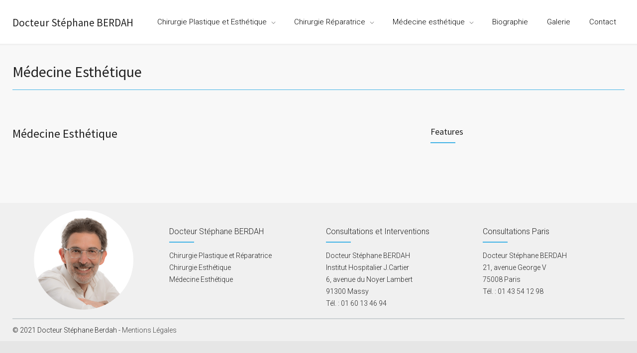

--- FILE ---
content_type: text/html; charset=UTF-8
request_url: https://www.docteur-stephane-berdah.com/features/address-2-2-2/
body_size: 9497
content:
<!DOCTYPE html><html lang=fr-FR><head><style>img.lazy{min-height:1px}</style><link rel=preload href=https://www.docteur-stephane-berdah.com/wp-content/plugins/w3-total-cache/pub/js/lazyload.min.js as=script><meta http-equiv="content-type" content="text/html; charset=UTF-8"><meta name="generator" content="WordPress 5.8.10"><meta name="viewport" content="width=device-width, initial-scale=1, maximum-scale=1"><meta name="description" content="Chirurgie plastique et esthétique, Chirurgie réparatrice, Médecine esthétique"><meta name="format-detection" content="telephone=no"><link rel=alternate type=application/rss+xml title="RSS 2.0" href=https://www.docteur-stephane-berdah.com/feed/ ><link rel=pingback href=https://www.docteur-stephane-berdah.com/xmlrpc.php><link rel="shortcut icon" href=https://www.docteur-stephane-berdah.com/wp-content/themes/medicenter/images/favicon.ico><meta name='robots' content='noindex, follow'><title>Médecine Esthétique - Dr Stéphane BERDAH</title><meta property="og:locale" content="fr_FR"><meta property="og:type" content="article"><meta property="og:title" content="Médecine Esthétique - Dr Stéphane BERDAH"><meta property="og:description" content="Combler certaines gênes dûes à la morphologie, à l&#039;âge."><meta property="og:url" content="https://www.docteur-stephane-berdah.com/features/address-2-2-2/"><meta property="og:site_name" content="Dr Stéphane BERDAH"><meta property="article:modified_time" content="2020-11-19T21:59:06+00:00"><meta name="twitter:card" content="summary_large_image"> <script type=application/ld+json class=yoast-schema-graph>{"@context":"https://schema.org","@graph":[{"@type":"Organization","@id":"https://www.docteur-stephane-berdah.com/#organization","name":"Docteur St\u00e9phane BERDAH","url":"https://www.docteur-stephane-berdah.com/","sameAs":[],"logo":{"@type":"ImageObject","@id":"https://www.docteur-stephane-berdah.com/#logo","inLanguage":"fr-FR","url":"https://www.docteur-stephane-berdah.com/wp-content/uploads/2020/11/Stephane-Berdah-bio.jpg","contentUrl":"https://www.docteur-stephane-berdah.com/wp-content/uploads/2020/11/Stephane-Berdah-bio.jpg","width":1600,"height":1867,"caption":"Docteur St\u00e9phane BERDAH"},"image":{"@id":"https://www.docteur-stephane-berdah.com/#logo"}},{"@type":"WebSite","@id":"https://www.docteur-stephane-berdah.com/#website","url":"https://www.docteur-stephane-berdah.com/","name":"Dr St\u00e9phane BERDAH","description":"Chirurgie plastique et esth\u00e9tique, Chirurgie r\u00e9paratrice, M\u00e9decine esth\u00e9tique","publisher":{"@id":"https://www.docteur-stephane-berdah.com/#organization"},"potentialAction":[{"@type":"SearchAction","target":{"@type":"EntryPoint","urlTemplate":"https://www.docteur-stephane-berdah.com/?s={search_term_string}"},"query-input":"required name=search_term_string"}],"inLanguage":"fr-FR"},{"@type":"WebPage","@id":"https://www.docteur-stephane-berdah.com/features/address-2-2-2/#webpage","url":"https://www.docteur-stephane-berdah.com/features/address-2-2-2/","name":"M\u00e9decine Esth\u00e9tique - Dr St\u00e9phane BERDAH","isPartOf":{"@id":"https://www.docteur-stephane-berdah.com/#website"},"datePublished":"2019-08-26T22:23:38+00:00","dateModified":"2020-11-19T21:59:06+00:00","breadcrumb":{"@id":"https://www.docteur-stephane-berdah.com/features/address-2-2-2/#breadcrumb"},"inLanguage":"fr-FR","potentialAction":[{"@type":"ReadAction","target":["https://www.docteur-stephane-berdah.com/features/address-2-2-2/"]}]},{"@type":"BreadcrumbList","@id":"https://www.docteur-stephane-berdah.com/features/address-2-2-2/#breadcrumb","itemListElement":[{"@type":"ListItem","position":1,"name":"Accueil","item":"https://www.docteur-stephane-berdah.com/"},{"@type":"ListItem","position":2,"name":"M\u00e9decine Esth\u00e9tique"}]}]}</script> <link rel=dns-prefetch href=//fonts.googleapis.com><link rel=dns-prefetch href=//s.w.org><link rel=alternate type=application/rss+xml title="Dr Stéphane BERDAH &raquo; Flux" href=https://www.docteur-stephane-berdah.com/feed/ ><link rel=alternate type=application/rss+xml title="Dr Stéphane BERDAH &raquo; Flux des commentaires" href=https://www.docteur-stephane-berdah.com/comments/feed/ > <script>window._wpemojiSettings={"baseUrl":"https:\/\/s.w.org\/images\/core\/emoji\/13.1.0\/72x72\/","ext":".png","svgUrl":"https:\/\/s.w.org\/images\/core\/emoji\/13.1.0\/svg\/","svgExt":".svg","source":{"concatemoji":"https:\/\/www.docteur-stephane-berdah.com\/wp-includes\/js\/wp-emoji-release.min.js"}};!function(e,a,t){var n,r,o,i=a.createElement("canvas"),p=i.getContext&&i.getContext("2d");function s(e,t){var a=String.fromCharCode;p.clearRect(0,0,i.width,i.height),p.fillText(a.apply(this,e),0,0);e=i.toDataURL();return p.clearRect(0,0,i.width,i.height),p.fillText(a.apply(this,t),0,0),e===i.toDataURL()}function c(e){var t=a.createElement("script");t.src=e,t.defer=t.type="text/javascript",a.getElementsByTagName("head")[0].appendChild(t)}for(o=Array("flag","emoji"),t.supports={everything:!0,everythingExceptFlag:!0},r=0;r<o.length;r++)t.supports[o[r]]=function(e){if(!p||!p.fillText)return!1;switch(p.textBaseline="top",p.font="600 32px Arial",e){case"flag":return s([127987,65039,8205,9895,65039],[127987,65039,8203,9895,65039])?!1:!s([55356,56826,55356,56819],[55356,56826,8203,55356,56819])&&!s([55356,57332,56128,56423,56128,56418,56128,56421,56128,56430,56128,56423,56128,56447],[55356,57332,8203,56128,56423,8203,56128,56418,8203,56128,56421,8203,56128,56430,8203,56128,56423,8203,56128,56447]);case"emoji":return!s([10084,65039,8205,55357,56613],[10084,65039,8203,55357,56613])}return!1}(o[r]),t.supports.everything=t.supports.everything&&t.supports[o[r]],"flag"!==o[r]&&(t.supports.everythingExceptFlag=t.supports.everythingExceptFlag&&t.supports[o[r]]);t.supports.everythingExceptFlag=t.supports.everythingExceptFlag&&!t.supports.flag,t.DOMReady=!1,t.readyCallback=function(){t.DOMReady=!0},t.supports.everything||(n=function(){t.readyCallback()},a.addEventListener?(a.addEventListener("DOMContentLoaded",n,!1),e.addEventListener("load",n,!1)):(e.attachEvent("onload",n),a.attachEvent("onreadystatechange",function(){"complete"===a.readyState&&t.readyCallback()})),(n=t.source||{}).concatemoji?c(n.concatemoji):n.wpemoji&&n.twemoji&&(c(n.twemoji),c(n.wpemoji)))}(window,document,window._wpemojiSettings);</script> <style>img.wp-smiley,img.emoji{display:inline !important;border:none !important;box-shadow:none !important;height:1em !important;width:1em !important;margin:0 .07em !important;vertical-align:-0.1em !important;background:none !important;padding:0 !important}</style><link rel=stylesheet href=https://www.docteur-stephane-berdah.com/wp-content/cache/minify/a5ff7.css media=all><style id=wp-block-library-theme-inline-css>#start-resizable-editor-section{display:none}.wp-block-audio figcaption{color:#555;font-size:13px;text-align:center}.is-dark-theme .wp-block-audio figcaption{color:hsla(0,0%,100%,.65)}.wp-block-code{font-family:Menlo,Consolas,monaco,monospace;color:#1e1e1e;padding:.8em 1em;border:1px solid #ddd;border-radius:4px}.wp-block-embed figcaption{color:#555;font-size:13px;text-align:center}.is-dark-theme .wp-block-embed figcaption{color:hsla(0,0%,100%,.65)}.blocks-gallery-caption{color:#555;font-size:13px;text-align:center}.is-dark-theme .blocks-gallery-caption{color:hsla(0,0%,100%,.65)}.wp-block-image figcaption{color:#555;font-size:13px;text-align:center}.is-dark-theme .wp-block-image figcaption{color:hsla(0,0%,100%,.65)}.wp-block-pullquote{border-top:4px solid;border-bottom:4px solid;margin-bottom:1.75em;color:currentColor}.wp-block-pullquote__citation,.wp-block-pullquote cite,.wp-block-pullquote footer{color:currentColor;text-transform:uppercase;font-size:.8125em;font-style:normal}.wp-block-quote{border-left:.25em solid;margin:0 0 1.75em;padding-left:1em}.wp-block-quote cite,.wp-block-quote footer{color:currentColor;font-size:.8125em;position:relative;font-style:normal}.wp-block-quote.has-text-align-right{border-left:none;border-right:.25em solid;padding-left:0;padding-right:1em}.wp-block-quote.has-text-align-center{border:none;padding-left:0}.wp-block-quote.is-large,.wp-block-quote.is-style-large{border:none}.wp-block-search .wp-block-search__label{font-weight:700}.wp-block-group.has-background{padding:1.25em 2.375em;margin-top:0;margin-bottom:0}.wp-block-separator{border:none;border-bottom:2px solid;margin-left:auto;margin-right:auto;opacity:.4}.wp-block-separator:not(.is-style-wide):not(.is-style-dots){width:100px}.wp-block-separator.has-background:not(.is-style-dots){border-bottom:none;height:1px}.wp-block-separator.has-background:not(.is-style-wide):not(.is-style-dots){height:2px}.wp-block-table thead{border-bottom:3px solid}.wp-block-table tfoot{border-top:3px solid}.wp-block-table td,.wp-block-table th{padding:.5em;border:1px solid;word-break:normal}.wp-block-table figcaption{color:#555;font-size:13px;text-align:center}.is-dark-theme .wp-block-table figcaption{color:hsla(0,0%,100%,.65)}.wp-block-video figcaption{color:#555;font-size:13px;text-align:center}.is-dark-theme .wp-block-video figcaption{color:hsla(0,0%,100%,.65)}.wp-block-template-part.has-background{padding:1.25em 2.375em;margin-top:0;margin-bottom:0}#end-resizable-editor-section{display:none}</style><link rel=stylesheet href=https://www.docteur-stephane-berdah.com/wp-content/cache/minify/edd85.css media=all><style id=rs-plugin-settings-inline-css>#rs-demo-id{}</style><link rel=stylesheet id=google-font-source-sans-pro-css  href='//fonts.googleapis.com/css?family=Source+Sans+Pro%3A400%2C200%2C300%2C600%2C700&#038;subset=latin%2Clatin-ext' type=text/css media=all><link rel=stylesheet id=google-font-content-css  href='//fonts.googleapis.com/css?family=Roboto%3A300' type=text/css media=all><link rel=stylesheet id=google-font-pt-serif-css  href='//fonts.googleapis.com/css?family=PT+Serif%3A400italic&#038;subset=latin%2Clatin-ext' type=text/css media=all><link rel=stylesheet href=https://www.docteur-stephane-berdah.com/wp-content/cache/minify/53100.css media=all> <script src=https://www.docteur-stephane-berdah.com/wp-content/cache/minify/818c0.js></script> <script id=jquery-js-after>Global site tag(gtag.js)-Google Analytics</script> <script>window.dataLayer=window.dataLayer||[];function gtag(){dataLayer.push(arguments);}
gtag('js',new Date());gtag('config','UA-142319675-1');</script> <script src=https://www.docteur-stephane-berdah.com/wp-content/cache/minify/e0c07.js></script> <link rel=https://api.w.org/ href=https://www.docteur-stephane-berdah.com/wp-json/ ><link rel=EditURI type=application/rsd+xml title=RSD href=https://www.docteur-stephane-berdah.com/xmlrpc.php?rsd><link rel=wlwmanifest type=application/wlwmanifest+xml href=https://www.docteur-stephane-berdah.com/wp-includes/wlwmanifest.xml><link rel=shortlink href='https://www.docteur-stephane-berdah.com/?p=4542'><link rel=alternate type=application/json+oembed href="https://www.docteur-stephane-berdah.com/wp-json/oembed/1.0/embed?url=https%3A%2F%2Fwww.docteur-stephane-berdah.com%2Ffeatures%2Faddress-2-2-2%2F"><link rel=alternate type=text/xml+oembed href="https://www.docteur-stephane-berdah.com/wp-json/oembed/1.0/embed?url=https%3A%2F%2Fwww.docteur-stephane-berdah.com%2Ffeatures%2Faddress-2-2-2%2F&#038;format=xml"> <script>function setREVStartSize(e){window.RSIW=window.RSIW===undefined?window.innerWidth:window.RSIW;window.RSIH=window.RSIH===undefined?window.innerHeight:window.RSIH;try{var pw=document.getElementById(e.c).parentNode.offsetWidth,newh;pw=pw===0||isNaN(pw)?window.RSIW:pw;e.tabw=e.tabw===undefined?0:parseInt(e.tabw);e.thumbw=e.thumbw===undefined?0:parseInt(e.thumbw);e.tabh=e.tabh===undefined?0:parseInt(e.tabh);e.thumbh=e.thumbh===undefined?0:parseInt(e.thumbh);e.tabhide=e.tabhide===undefined?0:parseInt(e.tabhide);e.thumbhide=e.thumbhide===undefined?0:parseInt(e.thumbhide);e.mh=e.mh===undefined||e.mh==""||e.mh==="auto"?0:parseInt(e.mh,0);if(e.layout==="fullscreen"||e.l==="fullscreen")
newh=Math.max(e.mh,window.RSIH);else{e.gw=Array.isArray(e.gw)?e.gw:[e.gw];for(var i in e.rl)if(e.gw[i]===undefined||e.gw[i]===0)e.gw[i]=e.gw[i-1];e.gh=e.el===undefined||e.el===""||(Array.isArray(e.el)&&e.el.length==0)?e.gh:e.el;e.gh=Array.isArray(e.gh)?e.gh:[e.gh];for(var i in e.rl)if(e.gh[i]===undefined||e.gh[i]===0)e.gh[i]=e.gh[i-1];var nl=new Array(e.rl.length),ix=0,sl;e.tabw=e.tabhide>=pw?0:e.tabw;e.thumbw=e.thumbhide>=pw?0:e.thumbw;e.tabh=e.tabhide>=pw?0:e.tabh;e.thumbh=e.thumbhide>=pw?0:e.thumbh;for(var i in e.rl)nl[i]=e.rl[i]<window.RSIW?0:e.rl[i];sl=nl[0];for(var i in nl)if(sl>nl[i]&&nl[i]>0){sl=nl[i];ix=i;}
var m=pw>(e.gw[ix]+e.tabw+e.thumbw)?1:(pw-(e.tabw+e.thumbw))/(e.gw[ix]);newh=(e.gh[ix]*m)+(e.tabh+e.thumbh);}
if(window.rs_init_css===undefined)window.rs_init_css=document.head.appendChild(document.createElement("style"));document.getElementById(e.c).height=newh+"px";window.rs_init_css.innerHTML+="#"+e.c+"_wrapper { height: "+newh+"px }";}catch(e){console.log("Failure at Presize of Slider:"+e)}};</script> <style id=wp-custom-css>.box-header.m-b-14{font-size:16px !important}.m-b-14{margin-bottom:14px !important}.m-b-20{margin-bottom:20px !important}.m-b-60{margin-bottom:60px !important}.image-suites-operations-landscape img{}.image-suites-operations-portrait img{}.custom-padding-left-2{padding-left:2% !important}.big-title{font-size:2.5em !important}p{padding-top:0;font-size:1.22em}.align-left{text-align:left}.align-right{text-align:right}.align-center{text-align:center}.float-right{float:right}.padding-bottom-150{padding-bottom:150px}.text-blue{color:#42B3E5 !important}.custom-no-float{float:none}.custom-no-padding-top{padding-top:0}.custom-no-padding-top p{padding-top:0 !important}.custom-no-padding-bottom p{padding-bottom:0 !important}.custom-full-height>div{height:100%}.custom-full-height>div>div{height:100%}.custom-full-height>div>div>*{height:100%}.page-header>.vc_inner{border-bottom-color:#42B3E5 !important}h2.box-header,h3.box-header{margin-bottom:14px}.custom-bg-white-90{background-color:rgba(255,255,255,0.9) !important}.custom-bg-white-93{background-color:rgba(255,255,255,0.88) !important}.header.layout-1{padding-bottom:20px;padding-top:20px}.header-container .header-left .logo{font-size:0.70em}.page-header>.vc_inner{border-bottom:1px solid #E5E5E5;padding:35px 0 15px 0}.sf-menu li a, .sf-menu li a:visited{font-size:15px}@media screen and (max-width: 1249px){.header.layout-1 .sf-menu li a, .header.layout-1 .sf-menu li a:visited, .header.layout-1 .sf-menu li ul li a{font-size:14px}}body.single.single-ql_services .page-header>.vc_inner{padding-top:55px}.single.single-ql_services .page-header{margin-bottom:-20px}.page-header-left .bread-crumb{display:none}ol.breadcrumb-custom{position:relative;margin-top:-153px}ol.breadcrumb-custom li:before{display:none}ol.breadcrumb-custom li.breadcrumb-prev:after{content:">";right:8px;position:absolute}ol.breadcrumb-custom li{font-size:0.85em;line-height:0.85em;position:relative;display:inline-block;padding-right:25px;color:#999;text-transform:uppercase}ol.breadcrumb-custom li a{color:#999}ol.breadcrumb-custom li a:hover, ol.breadcrumb-custom li a:active, ol.breadcrumb-custom li a:focus{color:#42B3E5}@media (max-width:1009px){ol.breadcrumb-custom{position:relative;margin-top:-135px}}.mc-features-style-light .hexagon,.hexagon.style-light{background:transparent}.mc-features-style-light .hexagon::before, .mc-features-style-light .hexagon.small::before, .hexagon.style-light::before, .hexagon.small.style-light::before, .mc-features-style-light .hexagon::after, .mc-features-style-light .hexagon.small::after,.hexagon.style-light::after,.hexagon.small.style-light::after{border:none}.sf-menu>li.menu-item-has-children:hover a{border-color:rgba(255,255,255,0)}.sf-menu li ul{border:none}.copyright-area-container .copyright-text{display:none}.footer-container{padding-bottom:15px;padding-top:15px}.footer-container .footer-box-container{margin-top:0}.footer-container .textwidget.custom-html-widget.custom-html-widget-padding-top{padding-top:15px}.footer-container .textwidget.custom-html-widget.custom-html-widget-padding-top p{padding-bottom:0;font-size:100%}.footer-container .footer h3{color:#424242}.copyright-area{padding:0 0 15px 0}.copyright-area-container a{color:#424242}.simple-list .template-tick-2 span{line-height:30px !important}.comment-form label, .contact-form label{color:#6B6B6B}li, .info-box p{color:#212121;font-size:1.22em}.footer-container .footer h3{color:#212121}button,input[type=submit],.mc-button{-webkit-border-radius:3px;-moz-border-radius:3px;border-radius:3px}.button-label .button-label a .button-label a:hover{color:#0497c8}.contact-form input[type=submit]{border-color:#049dbf;background-color:#049dbf}.contact-form input[type=submit]:hover, .contact-form input[type=submit]:active, .contact-form input[type=submit]:focus{border-color:#0668A6;background-color:#0668A6}.template-tick-2:before{content:"\64";border:none !important;margin:0 6px 0 -40px !important;font-weight:bolder;font-size:26px !important;line-height:19px !important}.simple-list li.template-tick-2{padding:0 0 0 30px}.mc-features p{font-size:100%}a{text-decoration:none !important}ul.custom-ul li{border:none !important}ul.custom-ul{list-style:none !important;font-size: .8em;color:#42B3E5 !important;margin-left:40px}ul.custom-ul li::before{content:"● " !important;color:#42B3E5 !important}.single .post-content ul li:not([class^="template-"])::before, .single-page ul li:not([class^="template-"])::before, .wpb_text_column ul li:not([class^="template-"])::before{font-size:0.9em}@media(max-width: 1249px){#menu-menu-principal li.menu-item{margin:0}#menu-menu-principal li.menu-item a{padding-right:0;padding-left:7px}}@media(max-width: 767px){.hide-under-768{display:none}.custom-padding-left-2{padding-left:0 !important}}</style><noscript><style>.wpb_animate_when_almost_visible{opacity:1}</style></noscript>	<style>a, blockquote, blockquote p, .sentence, .bread-crumb li a:hover, .more, .accordion .ui-accordion-header.ui-state-hover h3, .post-footer-details li a:hover,#cancel_comment:hover,.button-label{color:#0668A6}.more.light:hover, .more.dark-color, .more.light-color:hover, .comment-box .date .value, .comment-form .mc-button, .contact-form .mc-button, .ui-datepicker-current-day, .wpb_content_element .accordion .ui-accordion-header.ui-state-active, .accordion .ui-accordion-header.ui-state-active, .tabs-box-navigation.sf-menu .tabs-box-navigation-selected, .dropcap .dropcap-label, .timetable .event, .tip, .home-box-container:nth-child(3n+3), .footer-banner-box-container .footer-banner-box:nth-child(3n+3), .hexagon.fancybox, .arrow-container .arrow-dark{background-color:#0668A6}blockquote, .more.dark-color, .more.light-color:hover, .more.light:hover, .comment-form .mc-button, .contact-form .mc-button, .wpb_content_element .accordion .ui-accordion-header.ui-state-active, .accordion .ui-accordion-header.ui-state-active, .services-list ul li:nth-child(3n+3) .service-details::after{border-color:#0668A6}.comment-box .date .arrow-date,.hexagon.fancybox::after{border-top-color:#0668A6}.comment-box .date .arrow-date,.hexagon.fancybox::before{border-bottom-color:#0668A6}.home-box-container:nth-child(3n+2), .footer-banner-box-container .footer-banner-box:nth-child(3n+2){background-color:#10b2c8}.services-list ul li:nth-child(3n+2) .service-details::after{border-color:#10b2c8}body{background-color:#e6e6e6}.footer-container{background-color:#f0f0f0}.copyright-area-container{background-color:#f0f0f0}a:hover, .bread-crumb li a:hover, .post-footer-details li a:hover,#cancel_comment:hover{color:#3155a3}.footer a, .footer .scrolling-list li a{color:#262626}.footer a:hover, .footer .scrolling-list li a:hover{color:#3155a3}h1, h2, h3, h4, h5, h1 a, h2 a, h3 a, h4 a, h5 a, h1 a:hover, h2 a:hover, h3 a:hover, h4 a:hover, h5 a:hover{color:#212121}.box-header::after{background:#42B3E5}p{color:#212121}.timeago{color:#212121}.footer-banner-box h2, .footer .box-header{color:#212121}.footer .box-header:after{background:#42B3E5}.footer, .footer .contact-data li, .footer-box-container, .footer-box-container p,.copyright-area-container{color:#212121}.footer .timeago{color:#212121}.logo{color:#212121}.categories li a:hover, .widget_categories li a:hover, .categories li.current-cat a, .widget_categories li.current-cat a, .widget_tag_cloud a:hover, .widget_archive li a:hover, .pagination li a:hover, .pagination li.selected a, .pagination li.selected span{border-color:##049dbf;background-color:##049dbf}.more.light-color{border-color:##049dbf;background-color:##049dbf}.more.dark-color:hover{border-color:##049dbf;background-color:##049dbf}.scrolling-list li a:hover .number{border-color:##049dbf}.header-right a.scrolling-list-control-left:hover, .header-right a.scrolling-list-control-right:hover{border-color:##049dbf}.footer .header-right a.scrolling-list-control-left:hover, .footer .header-right a.scrolling-list-control-right:hover{border-color:##049dbf}.sf-menu li a, .sf-menu li a:visited{color:#000}.sf-menu li:hover a, .sf-menu li.selected a, .sf-menu li.current-menu-item a, .sf-menu li.current-menu-ancestor a{color:#42B3E5;background-color:#fff}.header.layout_2 .sf-menu li:hover a, .header.layout_2 .sf-menu li.selected a, .header.layout_2 .sf-menu li.current-menu-item a, .header.layout_2 .sf-menu li.current-menu-ancestor a{border-color:#fff}.sf-menu>li.menu-item-has-children:hover a{color:#42B3E5}.sf-menu li:hover ul a, .sf-menu > li.menu-item-has-children:hover ul a, .header.layout-2 .sf-menu li:hover ul a, .header.layout-2 .sf-menu>li.menu-item-has-children:hover ul a{color:#000;border-bottom:1px solid #}.vertical-menu li a{color:#000;border-bottom:1px solid #}@media screen and (max-width:1009px){.sf-menu li:hover ul a, .sf-menu > li.menu-item-has-children:hover ul a, .header.layout-2 .sf-menu li:hover ul a, .header.layout-2 .sf-menu>li.menu-item-has-children:hover ul a{padding-bottom:12px}}.sf-menu li ul li a:hover, .sf-menu li ul li.selected a, .sf-menu li ul li.current-menu-item a, .sf-menu>li.menu-item-has-children ul li a:hover, .sf-menu>li.menu-item-has-children:hover ul li.selected a, .sf-menu>li.menu-item-has-children:hover ul li.current-menu-item a, .sf-menu>li.menu-item-has-children:hover ul li.current-menu-item ul li.current-menu-item a, .sf-menu>li.menu-item-has-children:hover ul li.current-menu-item ul li.current-menu-item ul li a:hover, .sf-menu>li.menu-item-has-children:hover ul li.selected ul li a:hover,.sf-menu>li.menu-item-has-children:hover ul li.current-menu-item ul li a:hover, .sf-menu>li.menu-item-has-children:hover ul li ul li.selected a, .sf-menu>li.menu-item-has-children:hover ul li ul li.current-menu-item a, .sf-menu>li.menu-item-has-children:hover ul li.selected ul li.selected a, .sf-menu>li.menu-item-has-children:hover ul li.selected ul li.current-menu-item a, .sf-menu>li.menu-item-has-children:hover ul li.menu-item-type-custom a:hover, .sf-menu li ul li.menu-item-type-custom a:hover, .header.layout-2 .sf-menu li ul li a:hover, .header.layout-2 .sf-menu li ul li.selected a, .header.layout-2 .sf-menu li ul li.current-menu-item a, .header.layout-2 .sf-menu>li.menu-item-has-children ul li a:hover, .header.layout-2 .sf-menu>li.menu-item-has-children:hover ul li.selected a, .header.layout-2 .sf-menu>li.menu-item-has-children:hover ul li.current-menu-item a, .header.layout-2 .sf-menu>li.menu-item-has-children:hover ul li.selected ul li a:hover, .header.layout-2 .sf-menu>li.menu-item-has-children:hover ul li.current-menu-item ul li a:hover, .header.layout-2 .sf-menu>li.menu-item-has-children:hover ul li ul li.selected a, .header.layout-2 .sf-menu>li.menu-item-has-children:hover ul li ul li.current-menu-item a, .header.layout-2 .sf-menu>li.menu-item-has-children:hover ul li.selected ul li.selected a, .header.layout-2 .sf-menu>li.menu-item-has-children:hover ul li.selected ul li.current-menu-item a, .header.layout-2 .sf-menu>li.menu-item-has-children:hover ul li.menu-item-type-custom a:hover, .header.layout-2 .sf-menu li ul li.menu-item-type-custom a:hover{color:#42B3E5;border-bottom:2px solid #42B3E5;padding-bottom:14px}@media screen and (max-width:1009px){.sf-menu li ul li a:hover, .sf-menu li ul li.selected a, .sf-menu li ul li.current-menu-item a, .sf-menu>li.menu-item-has-children ul li a:hover, .sf-menu>li.menu-item-has-children:hover ul li.selected a, .sf-menu>li.menu-item-has-children:hover ul li.current-menu-item a, .sf-menu>li.menu-item-has-children:hover ul li.selected ul li a:hover,.sf-menu>li.menu-item-has-children:hover ul li.current-menu-item ul li a:hover, .sf-menu>li.menu-item-has-children:hover ul li ul li.selected a, .sf-menu>li.menu-item-has-children:hover ul li ul li.current-menu-item a, .sf-menu>li.menu-item-has-children:hover ul li.selected ul li.selected a, .sf-menu>li.menu-item-has-children:hover ul li.selected ul li.current-menu-item a, .sf-menu>li.menu-item-has-children:hover ul li.menu-item-type-custom a:hover, .sf-menu li ul li.menu-item-type-custom a:hover, .header.layout-2 .sf-menu li ul li a:hover, .header.layout-2 .sf-menu li ul li.selected a, .header.layout-2 .sf-menu li ul li.current-menu-item a, .header.layout-2 .sf-menu>li.menu-item-has-children ul li a:hover, .header.layout-2 .sf-menu>li.menu-item-has-children:hover ul li.selected a, .header.layout-2 .sf-menu>li.menu-item-has-children:hover ul li.current-menu-item a, .header.layout-2 .sf-menu>li.menu-item-has-children:hover ul li.selected ul li a:hover, .header.layout-2 .sf-menu>li.menu-item-has-children:hover ul li.current-menu-item ul li a:hover, .header.layout-2 .sf-menu>li.menu-item-has-children:hover ul li ul li.selected a, .header.layout-2 .sf-menu>li.menu-item-has-children:hover ul li ul li.current-menu-item a, .header.layout-2 .sf-menu>li.menu-item-has-children:hover ul li.selected ul li.selected a, .header.layout-2 .sf-menu>li.menu-item-has-children:hover ul li.selected ul li.current-menu-item a, .header.layout-2 .sf-menu>li.menu-item-has-children:hover ul li.menu-item-type-custom a:hover, .header.layout-2 .sf-menu li ul li.menu-item-type-custom a:hover{color:#42B3E5;padding-bottom:11px}}.sf-menu>li.menu-item-has-children:hover ul li.menu-item-type-custom a, .sf-menu>li.menu-item-has-children:hover ul li.selected ul li a, .sf-menu>li.menu-item-has-children:hover ul li.current-menu-item ul li a, .sf-menu>li.menu-item-has-children:hover ul li.current-menu-item ul li.current-menu-item ul li a, .sf-menu li ul li.menu-item-type-custom a, .header.layout-2 .sf-menu>li.menu-item-has-children:hover ul li.menu-item-type-custom a, .header.layout-2 .sf-menu>li.menu-item-has-children:hover ul li.selected ul li a, .header.layout-2 .sf-menu>li.menu-item-has-children:hover ul li.current-menu-item ul li a, .header.layout-2 .sf-menu li ul li.menu-item-type-custom a{color:#000;border-bottom:1px solid #E8E8E8;padding-bottom:15px}@media screen and (max-width:1009px){.sf-menu>li.menu-item-has-children:hover ul li.menu-item-type-custom a, .sf-menu>li.menu-item-has-children:hover ul li.selected ul li a, .sf-menu>li.menu-item-has-children:hover ul li.current-menu-item ul li a, .sf-menu>li.menu-item-has-children:hover ul li.current-menu-item ul li.current-menu-item ul li a, .sf-menu li ul li.menu-item-type-custom a, .header.layout-2 .sf-menu>li.menu-item-has-children:hover ul li.menu-item-type-custom a, .header.layout-2 .sf-menu>li.menu-item-has-children:hover ul li.selected ul li a, .header.layout-2 .sf-menu>li.menu-item-has-children:hover ul li.current-menu-item ul li a, .header.layout-2 .sf-menu li ul li.menu-item-type-custom a{border-bottom:1px solid #E8E8E8;padding-bottom:12px}}.vertical-menu li a:hover, .vertical-menu li.is-active a{color:#42B3E5;border-bottom:2px solid #42B3E5}.tabs-box-navigation.sf-menu .tabs-box-navigation-selected:hover{background-color:#42B3E5}.tabs-box-navigation.sf-menu li:hover ul, .tabs-box-navigation.sf-menu li.sfHover ul{border-color:#42B3E5}.mobile-menu-container nav.mobile-menu>ul li.current-menu-item>a, .mobile-menu-container nav.mobile-menu>ul li.current-menu-ancestor ul li.current-menu-item a, .mobile-menu-container nav.mobile-menu>ul li.current-menu-ancestor ul li.current-menu-parent ul li.current-menu-item a, .mobile-menu-container nav.mobile-menu>ul li.current-menu-ancestor a, .mobile-menu-container nav.mobile-menu>ul li.current-menu-ancestor ul li.current-menu-parent a, .mobile-menu-container nav.mobile-menu>ul li.current-menu-ancestor ul li.current-menu-parent ul li.current-menu-parent a{background-color:##049dbf;border-left-color:##049dbf;border-right-color:##049dbf}.comment-form input, .comment-form textarea, .contact-form input, .contact-form textarea, .search .search-input:focus{color:#474747}.comment-box .comments-number a{background-color:#42B3E5}.comment-box .arrow-comments{border-color:#42B3E5 transparent}.gallery-box:hover .description{background-color:#42B3E5}.gallery-box:hover .item-details{border-bottom:2px solid #42B3E5}.gallery-box .controls a:hover{background-color:#42B3E5}.timetable .event.tooltip:hover, .timetable .event .event-container.tooltip:hover, .tooltip .tooltip-content{background-color:#42B3E5}.tooltip .tooltip-arrow{border-color:#42B3E5 transparent}.tabs-navigation li a:hover, .tabs-navigation li a.selected, .tabs-navigation li.ui-tabs-active a{border-color:#049dbf}.hexagon{background-color:#42B3E5}.hexagon::before,.hexagon.small::before{border-bottom-color:#42B3E5}.hexagon::after,.hexagon.small::after{border-top-color:#42B3E5}.mc-features-style-light .hexagon span::before, .hexagon.style-light span:before{color:#42B3E5}.mc-icon{color:#42B3E5}.social-icons li a:hover::before,.icon-single[class^="social-"]:hover::before,.icon-single[class*=" social-"]:hover::before{background-color:#42B3E5}body, input, textarea, .sf-menu li a, .sf-menu li a:visited, .timeline-item label, .timeline-content span.timeline-subtitle, .ui-datepicker-title, .timetable th, .timetable tbody td, .gallery-box .description h5, .footer-banner-box h2, .footer-banner-box .more{font-family:'Roboto'}</style></head><body class="features-template-default single single-features postid-4542 wpb-js-composer js-comp-ver-6.2.0 vc_responsive"><div class="site-container fullwidth"><div class="header-container "><div class="header clearfix layout-1"><div class=header-left> <a href=https://www.docteur-stephane-berdah.com title="Dr Stéphane BERDAH"> <span class=logo>Docteur Stéphane BERDAH</span> </a> <a href=# class="mobile-menu-switch vertical-align-cell"> <span class=line></span> <span class=line></span> <span class=line></span> <span class=line></span> </a></div><div class=menu-menu-principal-container><ul id=menu-menu-principal class="sf-menu header-right"><li id=menu-item-4662 class="menu-item menu-item-type-custom menu-item-object-custom menu-item-has-children menu-item-4662"><a href=#>Chirurgie Plastique et Esthétique</a><ul class=sub-menu> <li id=menu-item-5019 class="menu-item menu-item-type-post_type menu-item-object-page menu-item-5019"><a href=https://www.docteur-stephane-berdah.com/chirurgie-plastique/seins/ >Chirurgie du sein</a></li> <li id=menu-item-5018 class="menu-item menu-item-type-post_type menu-item-object-page menu-item-5018"><a href=https://www.docteur-stephane-berdah.com/chirurgie-plastique/silhouette/ >Chirurgie de la silhouette</a></li> <li id=menu-item-5017 class="menu-item menu-item-type-post_type menu-item-object-page menu-item-5017"><a href=https://www.docteur-stephane-berdah.com/visage/ >Chirurgie du visage</a></li> <li id=menu-item-5015 class="menu-item menu-item-type-post_type menu-item-object-page menu-item-5015"><a href=https://www.docteur-stephane-berdah.com/chirurgie-plastique/intime-de-la-femme/ >Chirurgie intime de la femme</a></li> <li id=menu-item-5016 class="menu-item menu-item-type-post_type menu-item-object-page menu-item-5016"><a href=https://www.docteur-stephane-berdah.com/chirurgie-plastique/homme/ >Chirurgie de l&rsquo;homme</a></li></ul> </li> <li id=menu-item-4663 class="menu-item menu-item-type-custom menu-item-object-custom menu-item-has-children menu-item-4663"><a href=#>Chirurgie Réparatrice</a><ul class=sub-menu> <li id=menu-item-5270 class="menu-item menu-item-type-custom menu-item-object-custom menu-item-5270"><a href=https://www.docteur-stephane-berdah.com/services/chirurgie-dermatologique/ >Chirurgie Dermatologique</a></li> <li id=menu-item-5134 class="menu-item menu-item-type-post_type menu-item-object-ql_services menu-item-5134"><a href=https://www.docteur-stephane-berdah.com/services/chirurgie-plastique-pediatrique/ >Chirurgie Plastique Pédiatrique</a></li></ul> </li> <li id=menu-item-5421 class="menu-item menu-item-type-custom menu-item-object-custom menu-item-has-children menu-item-5421"><a href=#>Médecine esthétique</a><ul class=sub-menu> <li id=menu-item-5091 class="menu-item menu-item-type-post_type menu-item-object-ql_services menu-item-5091"><a href=https://www.docteur-stephane-berdah.com/services/injection-dacide-hyaluronique/ >Injection d&rsquo;acide hyaluronique</a></li> <li id=menu-item-5093 class="menu-item menu-item-type-post_type menu-item-object-ql_services menu-item-5093"><a href=https://www.docteur-stephane-berdah.com/services/injection-toxine-botulique/ >Injection de toxine botulique</a></li></ul> </li> <li id=menu-item-4282 class="menu-item menu-item-type-post_type menu-item-object-page menu-item-4282"><a href=https://www.docteur-stephane-berdah.com/biographie/ >Biographie</a></li> <li id=menu-item-5198 class="menu-item menu-item-type-post_type menu-item-object-page menu-item-5198"><a href=https://www.docteur-stephane-berdah.com/galerie/ >Galerie</a></li> <li id=menu-item-4273 class="menu-item menu-item-type-post_type menu-item-object-page menu-item-4273"><a href=https://www.docteur-stephane-berdah.com/contact/ >Contact</a></li></ul></div><div class="mobile-menu-container clearfix"><div class=mobile-menu-divider></div><nav class="mobile-menu collapsible-mobile-submenus"><ul id=menu-menu-principal-1 class=menu><li class="menu-item menu-item-type-custom menu-item-object-custom menu-item-has-children menu-item-4662"><a href=#>Chirurgie Plastique et Esthétique</a><a href=# class=template-arrow-menu></a><ul class=sub-menu> <li class="menu-item menu-item-type-post_type menu-item-object-page menu-item-5019"><a href=https://www.docteur-stephane-berdah.com/chirurgie-plastique/seins/ >Chirurgie du sein</a></li> <li class="menu-item menu-item-type-post_type menu-item-object-page menu-item-5018"><a href=https://www.docteur-stephane-berdah.com/chirurgie-plastique/silhouette/ >Chirurgie de la silhouette</a></li> <li class="menu-item menu-item-type-post_type menu-item-object-page menu-item-5017"><a href=https://www.docteur-stephane-berdah.com/visage/ >Chirurgie du visage</a></li> <li class="menu-item menu-item-type-post_type menu-item-object-page menu-item-5015"><a href=https://www.docteur-stephane-berdah.com/chirurgie-plastique/intime-de-la-femme/ >Chirurgie intime de la femme</a></li> <li class="menu-item menu-item-type-post_type menu-item-object-page menu-item-5016"><a href=https://www.docteur-stephane-berdah.com/chirurgie-plastique/homme/ >Chirurgie de l&rsquo;homme</a></li></ul> </li> <li class="menu-item menu-item-type-custom menu-item-object-custom menu-item-has-children menu-item-4663"><a href=#>Chirurgie Réparatrice</a><a href=# class=template-arrow-menu></a><ul class=sub-menu> <li class="menu-item menu-item-type-custom menu-item-object-custom menu-item-5270"><a href=https://www.docteur-stephane-berdah.com/services/chirurgie-dermatologique/ >Chirurgie Dermatologique</a></li> <li class="menu-item menu-item-type-post_type menu-item-object-ql_services menu-item-5134"><a href=https://www.docteur-stephane-berdah.com/services/chirurgie-plastique-pediatrique/ >Chirurgie Plastique Pédiatrique</a></li></ul> </li> <li class="menu-item menu-item-type-custom menu-item-object-custom menu-item-has-children menu-item-5421"><a href=#>Médecine esthétique</a><a href=# class=template-arrow-menu></a><ul class=sub-menu> <li class="menu-item menu-item-type-post_type menu-item-object-ql_services menu-item-5091"><a href=https://www.docteur-stephane-berdah.com/services/injection-dacide-hyaluronique/ >Injection d&rsquo;acide hyaluronique</a></li> <li class="menu-item menu-item-type-post_type menu-item-object-ql_services menu-item-5093"><a href=https://www.docteur-stephane-berdah.com/services/injection-toxine-botulique/ >Injection de toxine botulique</a></li></ul> </li> <li class="menu-item menu-item-type-post_type menu-item-object-page menu-item-4282"><a href=https://www.docteur-stephane-berdah.com/biographie/ >Biographie</a></li> <li class="menu-item menu-item-type-post_type menu-item-object-page menu-item-5198"><a href=https://www.docteur-stephane-berdah.com/galerie/ >Galerie</a></li> <li class="menu-item menu-item-type-post_type menu-item-object-page menu-item-4273"><a href=https://www.docteur-stephane-berdah.com/contact/ >Contact</a></li></ul></nav></div></div></div><div class="theme-page relative"><div class="vc_row wpb_row vc_row-fluid page-header vertical-align-table full-width"><div class="vc_row wpb_row vc_inner vc_row-fluid"><div class=page-header-left><h1 class="page-title">Médecine Esthétique</h1><ul class=bread-crumb> <li> <a href=https://www.docteur-stephane-berdah.com title=Home> Home	</a> </li> <li class="separator template-arrow-horizontal-1"> &nbsp; </li> <li> Médecine Esthétique	</li></ul></div></div></div><div class=clearfix><div class="vc_row wpb_row vc_row-fluid"><div class="wpb_column vc_column_container vc_col-sm-8"><div class=wpb_wrapper><div class="columns clearfix"><ul class="blog clearfix page-margin-top-section"> <li class="single post post-4542 features type-features status-publish hentry"><div class=post-content><h2 class="post-title"> <a href=https://www.docteur-stephane-berdah.com/features/address-2-2-2/ title="Médecine Esthétique">Médecine Esthétique</a></h2></div> </li></ul></div></div></div><div class="wpb_column vc_column_container vc_col-sm-4"><div class=wpb_wrapper><h3 class="box-header page-margin-top-section">Features</h3><div class="wpb_widgetised_column wpb_content_element clearfix page-margin-top"><div class=wpb_wrapper></div></div></div></div></div></div></div><div class=copyright-area-container><div class="copyright-area clearfix"><div class=copyright-text> © 2021 www.docteur-stephane-berdah.com - <a href=/mentions-legales>Mentions Légales</a></div><div id=block-2 class='widget widget_block'><div class=footer-container><div class=footer><div class="footer-box-container vc_row wpb_row vc_row-fluid clearfix"><div id=custom_html-2 class="widget_text widget widget_custom_html vc_col-sm-3 wpb_column vc_column_container"><div class="textwidget custom-html-widget"><div style=text-align:center;> <img class=lazy src="data:image/svg+xml,%3Csvg%20xmlns='http://www.w3.org/2000/svg'%20viewBox='0%200%201%201'%3E%3C/svg%3E" data-src=https://www.docteur-stephane-berdah.com/wp-content/uploads/2020/11/Stephane-Berdah-f.png alt="Docteur Stéphane BERDAH" style="width: 100%; max-width: 200px"></div></div></div><div id=custom_html-3 class="widget_text widget widget_custom_html vc_col-sm-3 wpb_column vc_column_container"><div class="textwidget custom-html-widget custom-html-widget-padding-top"><br><p class="box-header m-b-14"> Docteur Stéphane BERDAH</p><p> Chirurgie Plastique et Réparatrice<br> Chirurgie Esthétique<br> Médecine Esthétique</p></div></div><div id=custom_html-5 class="widget_text widget widget_custom_html vc_col-sm-3 wpb_column vc_column_container"><div class="textwidget custom-html-widget custom-html-widget-padding-top"><br><p class="box-header m-b-14"> Consultations et Interventions</p><p> Docteur Stéphane BERDAH<br> Institut Hospitalier J.Cartier<br> 6, avenue du Noyer Lambert<br> 91300 Massy<br> Tél. : <a href=tel:0160134694>01 60 13 46 94</a></p></div></div><div id=custom_html-4 class="widget_text widget widget_custom_html vc_col-sm-3 wpb_column vc_column_container"><div class="textwidget custom-html-widget custom-html-widget-padding-top"><br><p class="box-header m-b-14"> Consultations Paris</p><p> Docteur Stéphane BERDAH<br> 21, avenue George V<br> 75008 Paris<br> Tél. : <a href=tel:0143541298>01 43 54 12 98</a></p></div></div></div></div></div><hr style="border: 1px solid #bac0c5ab; margin: 0 0 15px 0;"></div><div id=block-3 class='widget widget_block'><div class=copyright-text-custom> © 2021 Docteur Stéphane Berdah - <a href=/mentions-legales/ >Mentions Légales</a></div></div></div></div></div> <a href=#top class="scroll-top animated-element template-arrow-vertical-3" title="Scroll to top"></a> <script>let cust_login=document.getElementById("loginform");if(cust_login!==null){var recaptcha_script=document.createElement('script');recaptcha_script.setAttribute('src','https://www.google.com/recaptcha/api.js');document.head.appendChild(recaptcha_script);}</script> <meta http-equiv="imagetoolbar" content="no"> <script>/*<![CDATA[*/document.oncontextmenu=function(){return false;};document.onselectstart=function(){if(event.srcElement.type!="text"&&event.srcElement.type!="textarea"&&event.srcElement.type!="password"){return false;}
else{return true;}};if(window.sidebar){document.onmousedown=function(e){var obj=e.target;if(obj.tagName.toUpperCase()=='SELECT'||obj.tagName.toUpperCase()=="INPUT"||obj.tagName.toUpperCase()=="TEXTAREA"||obj.tagName.toUpperCase()=="PASSWORD"){return true;}
else{return false;}};}
document.ondragstart=function(){return false;};/*]]>*/</script> <script type=text/html id=wpb-modifications></script><link rel=stylesheet href=https://www.docteur-stephane-berdah.com/wp-content/cache/minify/1f665.css media=all> <script src=https://www.docteur-stephane-berdah.com/wp-content/cache/minify/5aa81.js></script> <script id=jquery-ui-datepicker-js-after>jQuery(document).ready(function(jQuery){jQuery.datepicker.setDefaults({"closeText":"Fermer","currentText":"Aujourd\u2019hui","monthNames":["janvier","f\u00e9vrier","mars","avril","mai","juin","juillet","ao\u00fbt","septembre","octobre","novembre","d\u00e9cembre"],"monthNamesShort":["Jan","F\u00e9v","Mar","Avr","Mai","Juin","Juil","Ao\u00fbt","Sep","Oct","Nov","D\u00e9c"],"nextText":"Suivant","prevText":"Pr\u00e9c\u00e9dent","dayNames":["dimanche","lundi","mardi","mercredi","jeudi","vendredi","samedi"],"dayNamesShort":["dim","lun","mar","mer","jeu","ven","sam"],"dayNamesMin":["D","L","M","M","J","V","S"],"dateFormat":"d MM yy","firstDay":1,"isRTL":false});});</script> <script src=https://www.docteur-stephane-berdah.com/wp-content/cache/minify/d8177.js></script> <script id=theme-main-js-extra>var config=[];config={"ajaxurl":"https:\/\/www.docteur-stephane-berdah.com\/wp-admin\/admin-ajax.php","themename":"medicenter","home_url":"https:\/\/www.docteur-stephane-berdah.com","is_rtl":0};;</script> <script src=https://www.docteur-stephane-berdah.com/wp-content/cache/minify/8c856.js></script> <script src=https://www.google.com/recaptcha/api.js id=google-recaptcha-js></script> <script src=https://www.docteur-stephane-berdah.com/wp-content/cache/minify/4b6b3.js></script> <script>window.w3tc_lazyload=1,window.lazyLoadOptions={elements_selector:".lazy",callback_loaded:function(t){var e;try{e=new CustomEvent("w3tc_lazyload_loaded",{detail:{e:t}})}catch(a){(e=document.createEvent("CustomEvent")).initCustomEvent("w3tc_lazyload_loaded",!1,!1,{e:t})}window.dispatchEvent(e)}}</script><script async src=https://www.docteur-stephane-berdah.com/wp-content/cache/minify/1615d.js></script> </body></html>

--- FILE ---
content_type: text/css
request_url: https://www.docteur-stephane-berdah.com/wp-content/cache/minify/53100.css
body_size: 36402
content:
html,body,div,span,applet,object,iframe,p,blockquote,a,abbr,acronym,big,cite,code,del,dfn,font,img,ins,kbd,q,s,samp,small,strike,sub,sup,tt,var,dl,dt,dd,fieldset,form,label,legend{margin:0;padding:0;border:0;outline:0;font-weight:inherit;font-style:inherit;font-size:100%;font-family:inherit;vertical-align:baseline}:focus{outline:0}body{line-height:1;color:black;background:white}table{border-collapse:collapse}caption,th,td{text-align:left;font-weight:normal}blockquote:before,blockquote:after,q:before,q:after{content:""}blockquote,q{quotes:"" ""}.sf-menu, .sf-menu *{margin:0;padding:0;list-style:none}.sf-menu{line-height:1.0}.sf-menu ul{position:absolute;top:-999em;width:10em}.sf-menu ul li{width:100%}.sf-menu li:hover{visibility:inherit}.sf-menu li{float:left;position:relative}.sf-menu a{display:block;position:relative}.sf-menu li:hover ul, .sf-menu li.sfHover ul{left:0;top:2.5em;z-index:99}ul.sf-menu li:hover li ul, ul.sf-menu li.sfHover li ul{top:-999em}ul.sf-menu li li:hover ul, ul.sf-menu li li.sfHover ul{left:10em;top:0}ul.sf-menu li li:hover li ul, ul.sf-menu li li.sfHover li ul{top:-999em}ul.sf-menu li li li:hover ul, ul.sf-menu li li li.sfHover ul{left:10em;top:0}.sf-menu{float:left;margin-bottom:1em}.sf-menu a{border-left:1px solid #fff;border-top:1px solid #CFDEFF;padding: 		.75em 1em;text-decoration:none}.sf-menu a, .sf-menu a:visited{color:#13a}.sf-menu li{background:#BDD2FF}.sf-menu li li{background:#AABDE6}.sf-menu li li li{background:#9AAEDB}.sf-menu li:hover, .sf-menu li.sfHover, .sf-menu a:focus, .sf-menu a:hover, .sf-menu a:active{background:#CFDEFF;outline:0}.sf-menu a.sf-with-ul{padding-right:2.25em;min-width:1px}.sf-sub-indicator{position:absolute;display:block;right:			.75em;top:1.05em;width:10px;height:10px;text-indent:-999em;overflow:hidden}a>.sf-sub-indicator{top:			.8em;background-position:0 -100px}a:focus>.sf-sub-indicator,a:hover>.sf-sub-indicator,a:active>.sf-sub-indicator,li:hover>a>.sf-sub-indicator,li.sfHover>a>.sf-sub-indicator{background-position:-10px -100px}.sf-menu ul .sf-sub-indicator{background-position:-10px 0}.sf-menu ul a>.sf-sub-indicator{background-position:0 0}.sf-menu ul a:focus > .sf-sub-indicator, .sf-menu ul a:hover > .sf-sub-indicator, .sf-menu ul a:active > .sf-sub-indicator, .sf-menu ul li:hover > a > .sf-sub-indicator, .sf-menu ul li.sfHover>a>.sf-sub-indicator{background-position:-10px 0}.sf-shadow ul{padding:0 8px 9px 0;-moz-border-radius-bottomleft:17px;-moz-border-radius-topright:17px;-webkit-border-top-right-radius:17px;-webkit-border-bottom-left-radius:17px}.sf-shadow ul.sf-shadow-off{background:transparent}div.pp_default .pp_top,div.pp_default .pp_top .pp_middle,div.pp_default .pp_top .pp_left,div.pp_default .pp_top .pp_right,div.pp_default .pp_bottom,div.pp_default .pp_bottom .pp_left,div.pp_default .pp_bottom .pp_middle,div.pp_default .pp_bottom .pp_right{height:13px}div.pp_default .pp_top .pp_left{background:url(/wp-content/themes/medicenter/images/prettyPhoto/default/sprite.png) -78px -93px no-repeat}div.pp_default .pp_top .pp_middle{background:url(/wp-content/themes/medicenter/images/prettyPhoto/default/sprite_x.png) top left repeat-x}div.pp_default .pp_top .pp_right{background:url(/wp-content/themes/medicenter/images/prettyPhoto/default/sprite.png) -112px -93px no-repeat}div.pp_default .pp_content .ppt{color:#f8f8f8}div.pp_default .pp_content_container .pp_left{background:url(/wp-content/themes/medicenter/images/prettyPhoto/default/sprite_y.png) -7px 0 repeat-y;padding-left:13px}div.pp_default .pp_content_container .pp_right{background:url(/wp-content/themes/medicenter/images/prettyPhoto/default/sprite_y.png) top right repeat-y;padding-right:13px}div.pp_default .pp_next:hover{background:url(/wp-content/themes/medicenter/images/prettyPhoto/default/sprite_next.png) center right no-repeat;cursor:pointer}div.pp_default .pp_previous:hover{background:url(/wp-content/themes/medicenter/images/prettyPhoto/default/sprite_prev.png) center left no-repeat;cursor:pointer}div.pp_default .pp_expand{background:url(/wp-content/themes/medicenter/images/prettyPhoto/default/sprite.png) 0 -29px no-repeat;cursor:pointer;width:28px;height:28px}div.pp_default .pp_expand:hover{background:url(/wp-content/themes/medicenter/images/prettyPhoto/default/sprite.png) 0 -56px no-repeat;cursor:pointer}div.pp_default .pp_contract{background:url(/wp-content/themes/medicenter/images/prettyPhoto/default/sprite.png) 0 -84px no-repeat;cursor:pointer;width:28px;height:28px}div.pp_default .pp_contract:hover{background:url(/wp-content/themes/medicenter/images/prettyPhoto/default/sprite.png) 0 -113px no-repeat;cursor:pointer}div.pp_default .pp_close{width:30px;height:30px;background:url(/wp-content/themes/medicenter/images/prettyPhoto/default/sprite.png) 2px 1px no-repeat;cursor:pointer}div.pp_default .pp_gallery ul li a{background:url(/wp-content/themes/medicenter/images/prettyPhoto/default/default_thumb.png) center center #f8f8f8;border:1px solid #aaa}div.pp_default .pp_social{margin-top:7px}div.pp_default .pp_gallery a.pp_arrow_previous,div.pp_default .pp_gallery a.pp_arrow_next{position:static;left:auto}div.pp_default .pp_nav .pp_play,div.pp_default .pp_nav .pp_pause{background:url(/wp-content/themes/medicenter/images/prettyPhoto/default/sprite.png) -51px 1px no-repeat;height:30px;width:30px}div.pp_default .pp_nav .pp_pause{background-position:-51px -29px}div.pp_default a.pp_arrow_previous,div.pp_default a.pp_arrow_next{background:url(/wp-content/themes/medicenter/images/prettyPhoto/default/sprite.png) -31px -3px no-repeat;height:20px;width:20px;margin:4px 0 0}div.pp_default a.pp_arrow_next{left:52px;background-position:-82px -3px}div.pp_default .pp_content_container .pp_details{margin-top:5px}div.pp_default .pp_nav{clear:none;height:30px;width:110px;position:relative}div.pp_default .pp_nav .currentTextHolder{font-family:Georgia;font-style:italic;color:#999;font-size:11px;left:75px;line-height:25px;position:absolute;top:2px;margin:0;padding:0 0 0 10px}div.pp_default .pp_close:hover,div.pp_default .pp_nav .pp_play:hover,div.pp_default .pp_nav .pp_pause:hover,div.pp_default .pp_arrow_next:hover,div.pp_default .pp_arrow_previous:hover{opacity:0.7}div.pp_default .pp_description{font-size:11px;font-weight:700;line-height:14px;margin:5px 50px 5px 0}div.pp_default .pp_bottom .pp_left{background:url(/wp-content/themes/medicenter/images/prettyPhoto/default/sprite.png) -78px -127px no-repeat}div.pp_default .pp_bottom .pp_middle{background:url(/wp-content/themes/medicenter/images/prettyPhoto/default/sprite_x.png) bottom left repeat-x}div.pp_default .pp_bottom .pp_right{background:url(/wp-content/themes/medicenter/images/prettyPhoto/default/sprite.png) -112px -127px no-repeat}div.pp_default .pp_loaderIcon{background:url(/wp-content/themes/medicenter/images/prettyPhoto/default/loader.gif) center center no-repeat}div.light_rounded .pp_top .pp_left{background:url(/wp-content/themes/medicenter/images/prettyPhoto/light_rounded/sprite.png) -88px -53px no-repeat}div.light_rounded .pp_top .pp_right{background:url(/wp-content/themes/medicenter/images/prettyPhoto/light_rounded/sprite.png) -110px -53px no-repeat}div.light_rounded .pp_next:hover{background:url(/wp-content/themes/medicenter/images/prettyPhoto/light_rounded/btnNext.png) center right no-repeat;cursor:pointer}div.light_rounded .pp_previous:hover{background:url(/wp-content/themes/medicenter/images/prettyPhoto/light_rounded/btnPrevious.png) center left no-repeat;cursor:pointer}div.light_rounded .pp_expand{background:url(/wp-content/themes/medicenter/images/prettyPhoto/light_rounded/sprite.png) -31px -26px no-repeat;cursor:pointer}div.light_rounded .pp_expand:hover{background:url(/wp-content/themes/medicenter/images/prettyPhoto/light_rounded/sprite.png) -31px -47px no-repeat;cursor:pointer}div.light_rounded .pp_contract{background:url(/wp-content/themes/medicenter/images/prettyPhoto/light_rounded/sprite.png) 0 -26px no-repeat;cursor:pointer}div.light_rounded .pp_contract:hover{background:url(/wp-content/themes/medicenter/images/prettyPhoto/light_rounded/sprite.png) 0 -47px no-repeat;cursor:pointer}div.light_rounded .pp_close{width:75px;height:22px;background:url(/wp-content/themes/medicenter/images/prettyPhoto/light_rounded/sprite.png) -1px -1px no-repeat;cursor:pointer}div.light_rounded .pp_nav .pp_play{background:url(/wp-content/themes/medicenter/images/prettyPhoto/light_rounded/sprite.png) -1px -100px no-repeat;height:15px;width:14px}div.light_rounded .pp_nav .pp_pause{background:url(/wp-content/themes/medicenter/images/prettyPhoto/light_rounded/sprite.png) -24px -100px no-repeat;height:15px;width:14px}div.light_rounded .pp_arrow_previous{background:url(/wp-content/themes/medicenter/images/prettyPhoto/light_rounded/sprite.png) 0 -71px no-repeat}div.light_rounded .pp_arrow_next{background:url(/wp-content/themes/medicenter/images/prettyPhoto/light_rounded/sprite.png) -22px -71px no-repeat}div.light_rounded .pp_bottom .pp_left{background:url(/wp-content/themes/medicenter/images/prettyPhoto/light_rounded/sprite.png) -88px -80px no-repeat}div.light_rounded .pp_bottom .pp_right{background:url(/wp-content/themes/medicenter/images/prettyPhoto/light_rounded/sprite.png) -110px -80px no-repeat}div.dark_rounded .pp_top .pp_left{background:url(/wp-content/themes/medicenter/images/prettyPhoto/dark_rounded/sprite.png) -88px -53px no-repeat}div.dark_rounded .pp_top .pp_right{background:url(/wp-content/themes/medicenter/images/prettyPhoto/dark_rounded/sprite.png) -110px -53px no-repeat}div.dark_rounded .pp_content_container .pp_left{background:url(/wp-content/themes/medicenter/images/prettyPhoto/dark_rounded/contentPattern.png) top left repeat-y}div.dark_rounded .pp_content_container .pp_right{background:url(/wp-content/themes/medicenter/images/prettyPhoto/dark_rounded/contentPattern.png) top right repeat-y}div.dark_rounded .pp_next:hover{background:url(/wp-content/themes/medicenter/images/prettyPhoto/dark_rounded/btnNext.png) center right no-repeat;cursor:pointer}div.dark_rounded .pp_previous:hover{background:url(/wp-content/themes/medicenter/images/prettyPhoto/dark_rounded/btnPrevious.png) center left no-repeat;cursor:pointer}div.dark_rounded .pp_expand{background:url(/wp-content/themes/medicenter/images/prettyPhoto/dark_rounded/sprite.png) -31px -26px no-repeat;cursor:pointer}div.dark_rounded .pp_expand:hover{background:url(/wp-content/themes/medicenter/images/prettyPhoto/dark_rounded/sprite.png) -31px -47px no-repeat;cursor:pointer}div.dark_rounded .pp_contract{background:url(/wp-content/themes/medicenter/images/prettyPhoto/dark_rounded/sprite.png) 0 -26px no-repeat;cursor:pointer}div.dark_rounded .pp_contract:hover{background:url(/wp-content/themes/medicenter/images/prettyPhoto/dark_rounded/sprite.png) 0 -47px no-repeat;cursor:pointer}div.dark_rounded .pp_close{width:75px;height:22px;background:url(/wp-content/themes/medicenter/images/prettyPhoto/dark_rounded/sprite.png) -1px -1px no-repeat;cursor:pointer}div.dark_rounded .pp_description{margin-right:85px;color:#fff}div.dark_rounded .pp_nav .pp_play{background:url(/wp-content/themes/medicenter/images/prettyPhoto/dark_rounded/sprite.png) -1px -100px no-repeat;height:15px;width:14px}div.dark_rounded .pp_nav .pp_pause{background:url(/wp-content/themes/medicenter/images/prettyPhoto/dark_rounded/sprite.png) -24px -100px no-repeat;height:15px;width:14px}div.dark_rounded .pp_arrow_previous{background:url(/wp-content/themes/medicenter/images/prettyPhoto/dark_rounded/sprite.png) 0 -71px no-repeat}div.dark_rounded .pp_arrow_next{background:url(/wp-content/themes/medicenter/images/prettyPhoto/dark_rounded/sprite.png) -22px -71px no-repeat}div.dark_rounded .pp_bottom .pp_left{background:url(/wp-content/themes/medicenter/images/prettyPhoto/dark_rounded/sprite.png) -88px -80px no-repeat}div.dark_rounded .pp_bottom .pp_right{background:url(/wp-content/themes/medicenter/images/prettyPhoto/dark_rounded/sprite.png) -110px -80px no-repeat}div.dark_rounded .pp_loaderIcon{background:url(/wp-content/themes/medicenter/images/prettyPhoto/dark_rounded/loader.gif) center center no-repeat}div.dark_square .pp_left,div.dark_square .pp_middle,div.dark_square .pp_right,div.dark_square .pp_content{background:#000}div.dark_square .pp_description{color:#fff;margin:0 85px 0 0}div.dark_square .pp_loaderIcon{background:url(/wp-content/themes/medicenter/images/prettyPhoto/dark_square/loader.gif) center center no-repeat}div.dark_square .pp_expand{background:url(/wp-content/themes/medicenter/images/prettyPhoto/dark_square/sprite.png) -31px -26px no-repeat;cursor:pointer}div.dark_square .pp_expand:hover{background:url(/wp-content/themes/medicenter/images/prettyPhoto/dark_square/sprite.png) -31px -47px no-repeat;cursor:pointer}div.dark_square .pp_contract{background:url(/wp-content/themes/medicenter/images/prettyPhoto/dark_square/sprite.png) 0 -26px no-repeat;cursor:pointer}div.dark_square .pp_contract:hover{background:url(/wp-content/themes/medicenter/images/prettyPhoto/dark_square/sprite.png) 0 -47px no-repeat;cursor:pointer}div.dark_square .pp_close{width:75px;height:22px;background:url(/wp-content/themes/medicenter/images/prettyPhoto/dark_square/sprite.png) -1px -1px no-repeat;cursor:pointer}div.dark_square .pp_nav{clear:none}div.dark_square .pp_nav .pp_play{background:url(/wp-content/themes/medicenter/images/prettyPhoto/dark_square/sprite.png) -1px -100px no-repeat;height:15px;width:14px}div.dark_square .pp_nav .pp_pause{background:url(/wp-content/themes/medicenter/images/prettyPhoto/dark_square/sprite.png) -24px -100px no-repeat;height:15px;width:14px}div.dark_square .pp_arrow_previous{background:url(/wp-content/themes/medicenter/images/prettyPhoto/dark_square/sprite.png) 0 -71px no-repeat}div.dark_square .pp_arrow_next{background:url(/wp-content/themes/medicenter/images/prettyPhoto/dark_square/sprite.png) -22px -71px no-repeat}div.dark_square .pp_next:hover{background:url(/wp-content/themes/medicenter/images/prettyPhoto/dark_square/btnNext.png) center right no-repeat;cursor:pointer}div.dark_square .pp_previous:hover{background:url(/wp-content/themes/medicenter/images/prettyPhoto/dark_square/btnPrevious.png) center left no-repeat;cursor:pointer}div.light_square .pp_expand{background:url(/wp-content/themes/medicenter/images/prettyPhoto/light_square/sprite.png) -31px -26px no-repeat;cursor:pointer}div.light_square .pp_expand:hover{background:url(/wp-content/themes/medicenter/images/prettyPhoto/light_square/sprite.png) -31px -47px no-repeat;cursor:pointer}div.light_square .pp_contract{background:url(/wp-content/themes/medicenter/images/prettyPhoto/light_square/sprite.png) 0 -26px no-repeat;cursor:pointer}div.light_square .pp_contract:hover{background:url(/wp-content/themes/medicenter/images/prettyPhoto/light_square/sprite.png) 0 -47px no-repeat;cursor:pointer}div.light_square .pp_close{width:75px;height:22px;background:url(/wp-content/themes/medicenter/images/prettyPhoto/light_square/sprite.png) -1px -1px no-repeat;cursor:pointer}div.light_square .pp_nav .pp_play{background:url(/wp-content/themes/medicenter/images/prettyPhoto/light_square/sprite.png) -1px -100px no-repeat;height:15px;width:14px}div.light_square .pp_nav .pp_pause{background:url(/wp-content/themes/medicenter/images/prettyPhoto/light_square/sprite.png) -24px -100px no-repeat;height:15px;width:14px}div.light_square .pp_arrow_previous{background:url(/wp-content/themes/medicenter/images/prettyPhoto/light_square/sprite.png) 0 -71px no-repeat}div.light_square .pp_arrow_next{background:url(/wp-content/themes/medicenter/images/prettyPhoto/light_square/sprite.png) -22px -71px no-repeat}div.light_square .pp_next:hover{background:url(/wp-content/themes/medicenter/images/prettyPhoto/light_square/btnNext.png) center right no-repeat;cursor:pointer}div.light_square .pp_previous:hover{background:url(/wp-content/themes/medicenter/images/prettyPhoto/light_square/btnPrevious.png) center left no-repeat;cursor:pointer}div.facebook .pp_top .pp_left{background:url(/wp-content/themes/medicenter/images/prettyPhoto/facebook/sprite.png) -88px -53px no-repeat}div.facebook .pp_top .pp_middle{background:url(/wp-content/themes/medicenter/images/prettyPhoto/facebook/contentPatternTop.png) top left repeat-x}div.facebook .pp_top .pp_right{background:url(/wp-content/themes/medicenter/images/prettyPhoto/facebook/sprite.png) -110px -53px no-repeat}div.facebook .pp_content_container .pp_left{background:url(/wp-content/themes/medicenter/images/prettyPhoto/facebook/contentPatternLeft.png) top left repeat-y}div.facebook .pp_content_container .pp_right{background:url(/wp-content/themes/medicenter/images/prettyPhoto/facebook/contentPatternRight.png) top right repeat-y}div.facebook .pp_expand{background:url(/wp-content/themes/medicenter/images/prettyPhoto/facebook/sprite.png) -31px -26px no-repeat;cursor:pointer}div.facebook .pp_expand:hover{background:url(/wp-content/themes/medicenter/images/prettyPhoto/facebook/sprite.png) -31px -47px no-repeat;cursor:pointer}div.facebook .pp_contract{background:url(/wp-content/themes/medicenter/images/prettyPhoto/facebook/sprite.png) 0 -26px no-repeat;cursor:pointer}div.facebook .pp_contract:hover{background:url(/wp-content/themes/medicenter/images/prettyPhoto/facebook/sprite.png) 0 -47px no-repeat;cursor:pointer}div.facebook .pp_close{width:22px;height:22px;background:url(/wp-content/themes/medicenter/images/prettyPhoto/facebook/sprite.png) -1px -1px no-repeat;cursor:pointer}div.facebook .pp_description{margin:0 37px 0 0}div.facebook .pp_loaderIcon{background:url(/wp-content/themes/medicenter/images/prettyPhoto/facebook/loader.gif) center center no-repeat}div.facebook .pp_arrow_previous{background:url(/wp-content/themes/medicenter/images/prettyPhoto/facebook/sprite.png) 0 -71px no-repeat;height:22px;margin-top:0;width:22px}div.facebook .pp_arrow_previous.disabled{background-position:0 -96px;cursor:default}div.facebook .pp_arrow_next{background:url(/wp-content/themes/medicenter/images/prettyPhoto/facebook/sprite.png) -32px -71px no-repeat;height:22px;margin-top:0;width:22px}div.facebook .pp_arrow_next.disabled{background-position:-32px -96px;cursor:default}div.facebook .pp_nav{margin-top:0}div.facebook .pp_nav p{font-size:15px;padding:0 3px 0 4px}div.facebook .pp_nav .pp_play{background:url(/wp-content/themes/medicenter/images/prettyPhoto/facebook/sprite.png) -1px -123px no-repeat;height:22px;width:22px}div.facebook .pp_nav .pp_pause{background:url(/wp-content/themes/medicenter/images/prettyPhoto/facebook/sprite.png) -32px -123px no-repeat;height:22px;width:22px}div.facebook .pp_next:hover{background:url(/wp-content/themes/medicenter/images/prettyPhoto/facebook/btnNext.png) center right no-repeat;cursor:pointer}div.facebook .pp_previous:hover{background:url(/wp-content/themes/medicenter/images/prettyPhoto/facebook/btnPrevious.png) center left no-repeat;cursor:pointer}div.facebook .pp_bottom .pp_left{background:url(/wp-content/themes/medicenter/images/prettyPhoto/facebook/sprite.png) -88px -80px no-repeat}div.facebook .pp_bottom .pp_middle{background:url(/wp-content/themes/medicenter/images/prettyPhoto/facebook/contentPatternBottom.png) top left repeat-x}div.facebook .pp_bottom .pp_right{background:url(/wp-content/themes/medicenter/images/prettyPhoto/facebook/sprite.png) -110px -80px no-repeat}div.pp_pic_holder a:focus{outline:none}div.pp_overlay{background:#000;display:none;left:0;position:absolute;top:0;width:100%;z-index:9500}div.pp_pic_holder{display:none;position:absolute;width:100px;z-index:10000}.pp_content{height:40px;min-width:40px}* html .pp_content{width:40px}.pp_content_container{position:relative;text-align:left;width:100%}.pp_content_container .pp_left{padding-left:20px}.pp_content_container .pp_right{padding-right:20px}.pp_content_container .pp_details{float:left;margin:10px 0 2px}.pp_description{display:none;margin:0}.pp_social{float:left;margin:0}.pp_social .facebook{float:left;margin-left:5px;width:55px;overflow:hidden}.pp_social .twitter{float:left}.pp_nav{clear:right;float:left;margin:3px 10px 0 0}.pp_nav p{float:left;white-space:nowrap;margin:2px 4px}.pp_nav .pp_play,.pp_nav .pp_pause{float:left;margin-right:4px;text-indent:-10000px}a.pp_arrow_previous,a.pp_arrow_next{display:block;float:left;height:15px;margin-top:3px;overflow:hidden;text-indent:-10000px;width:14px}.pp_hoverContainer{position:absolute;top:0;width:100%;z-index:2000}.pp_gallery{display:none;left:50%;margin-top:-50px;position:absolute;z-index:10000}.pp_gallery div{float:left;overflow:hidden;position:relative}.pp_gallery ul{float:left;height:35px;position:relative;white-space:nowrap;margin:0 0 0 5px;padding:0}.pp_gallery ul a{border:1px rgba(0,0,0,0.5) solid;display:block;float:left;height:33px;overflow:hidden}.pp_gallery ul a img{border:0}.pp_gallery li{display:block;float:left;margin:0 5px 0 0;padding:0}.pp_gallery li.default a{background:url(/wp-content/themes/medicenter/images/prettyPhoto/facebook/default_thumbnail.gif) 0 0 no-repeat;display:block;height:33px;width:50px}.pp_gallery .pp_arrow_previous,.pp_gallery .pp_arrow_next{margin-top:7px!important}a.pp_next{background:url(/wp-content/themes/medicenter/images/prettyPhoto/light_rounded/btnNext.png) 10000px 10000px no-repeat;display:block;float:right;height:100%;text-indent:-10000px;width:49%}a.pp_previous{background:url(/wp-content/themes/medicenter/images/prettyPhoto/light_rounded/btnNext.png) 10000px 10000px no-repeat;display:block;float:left;height:100%;text-indent:-10000px;width:49%}a.pp_expand,a.pp_contract{cursor:pointer;display:none;height:20px;position:absolute;right:30px;text-indent:-10000px;top:10px;width:20px;z-index:20000}a.pp_close{position:absolute;right:0;top:0;display:block;line-height:22px;text-indent:-10000px}.pp_loaderIcon{display:block;height:24px;left:50%;position:absolute;top:50%;width:24px;margin:-12px 0 0 -12px}#pp_full_res{line-height:1!important}#pp_full_res .pp_inline{text-align:left}#pp_full_res .pp_inline p{margin:0 0 15px}div.ppt{color:#fff;display:none;font-size:17px;z-index:9999;margin:0 0 5px 15px}div.pp_default .pp_content,div.light_rounded .pp_content{background-color:#fff}div.pp_default #pp_full_res .pp_inline,div.light_rounded .pp_content .ppt,div.light_rounded #pp_full_res .pp_inline,div.light_square .pp_content .ppt,div.light_square #pp_full_res .pp_inline,div.facebook .pp_content .ppt,div.facebook #pp_full_res .pp_inline{color:#000}div.pp_default .pp_gallery ul li a:hover,div.pp_default .pp_gallery ul li.selected a,.pp_gallery ul a:hover,.pp_gallery li.selected a{border-color:#fff}div.pp_default .pp_details,div.light_rounded .pp_details,div.dark_rounded .pp_details,div.dark_square .pp_details,div.light_square .pp_details,div.facebook .pp_details{position:relative}div.light_rounded .pp_top .pp_middle,div.light_rounded .pp_content_container .pp_left,div.light_rounded .pp_content_container .pp_right,div.light_rounded .pp_bottom .pp_middle,div.light_square .pp_left,div.light_square .pp_middle,div.light_square .pp_right,div.light_square .pp_content,div.facebook .pp_content{background:#fff}div.light_rounded .pp_description,div.light_square .pp_description{margin-right:85px}div.light_rounded .pp_gallery a.pp_arrow_previous,div.light_rounded .pp_gallery a.pp_arrow_next,div.dark_rounded .pp_gallery a.pp_arrow_previous,div.dark_rounded .pp_gallery a.pp_arrow_next,div.dark_square .pp_gallery a.pp_arrow_previous,div.dark_square .pp_gallery a.pp_arrow_next,div.light_square .pp_gallery a.pp_arrow_previous,div.light_square .pp_gallery a.pp_arrow_next{margin-top:12px!important}div.light_rounded .pp_arrow_previous.disabled,div.dark_rounded .pp_arrow_previous.disabled,div.dark_square .pp_arrow_previous.disabled,div.light_square .pp_arrow_previous.disabled{background-position:0 -87px;cursor:default}div.light_rounded .pp_arrow_next.disabled,div.dark_rounded .pp_arrow_next.disabled,div.dark_square .pp_arrow_next.disabled,div.light_square .pp_arrow_next.disabled{background-position:-22px -87px;cursor:default}div.light_rounded .pp_loaderIcon,div.light_square .pp_loaderIcon{background:url(/wp-content/themes/medicenter/images/prettyPhoto/light_rounded/loader.gif) center center no-repeat}div.dark_rounded .pp_top .pp_middle,div.dark_rounded .pp_content,div.dark_rounded .pp_bottom .pp_middle{background:url(/wp-content/themes/medicenter/images/prettyPhoto/dark_rounded/contentPattern.png) top left repeat}div.dark_rounded .currentTextHolder,div.dark_square .currentTextHolder{color:#c4c4c4}div.dark_rounded #pp_full_res .pp_inline,div.dark_square #pp_full_res .pp_inline{color:#fff}.pp_top,.pp_bottom{height:20px;position:relative}* html .pp_top,* html .pp_bottom{padding:0 20px}.pp_top .pp_left,.pp_bottom .pp_left{height:20px;left:0;position:absolute;width:20px}.pp_top .pp_middle,.pp_bottom .pp_middle{height:20px;left:20px;position:absolute;right:20px}* html .pp_top .pp_middle,* html .pp_bottom .pp_middle{left:0;position:static}.pp_top .pp_right,.pp_bottom .pp_right{height:20px;left:auto;position:absolute;right:0;top:0;width:20px}.pp_fade,.pp_gallery li.default a img{display:none}.qtip{position:absolute;left:-28000px;top:-28000px;display:none;max-width:280px;min-width:50px;font-size:10.5px;line-height:12px;direction:ltr;box-shadow:none;padding:0}.qtip-content{position:relative;padding:5px 9px;overflow:hidden;text-align:left;word-wrap:break-word}.qtip-titlebar{position:relative;padding:5px 35px 5px 10px;overflow:hidden;border-width:0 0 1px;font-weight:bold}.qtip-titlebar+.qtip-content{border-top-width:0 !important}.qtip-close{position:absolute;right:-9px;top:-9px;z-index:11;cursor:pointer;outline:medium none;border:1px solid transparent}.qtip-titlebar .qtip-close{right:4px;top:50%;margin-top:-9px}* html .qtip-titlebar .qtip-close{top:16px}.qtip-titlebar .ui-icon, .qtip-icon .ui-icon{display:block;text-indent:-1000em;direction:ltr}.qtip-icon, .qtip-icon .ui-icon{-moz-border-radius:3px;-webkit-border-radius:3px;border-radius:3px;text-decoration:none}.qtip-icon .ui-icon{width:18px;height:14px;line-height:14px;text-align:center;text-indent:0;font:normal bold 10px/13px Tahoma,sans-serif;color:inherit;background:transparent none no-repeat -100em -100em}.qtip-focus{}.qtip-hover{}.qtip-default{border:1px solid #F1D031;background-color:#FFFFA3;color:#555}.qtip-default .qtip-titlebar{background-color:#FFEF93}.qtip-default .qtip-icon{border-color:#CCC;background:#F1F1F1;color:#777}.qtip-default .qtip-titlebar .qtip-close{border-color:#AAA;color:#111}.qtip-light{background-color:white;border-color:#E2E2E2;color:#454545}.qtip-light .qtip-titlebar{background-color:#f1f1f1}.qtip-dark{background-color:#505050;border-color:#303030;color:#f3f3f3}.qtip-dark .qtip-titlebar{background-color:#404040}.qtip-dark .qtip-icon{border-color:#444}.qtip-dark .qtip-titlebar .ui-state-hover{border-color:#303030}.qtip-cream{background-color:#FBF7AA;border-color:#F9E98E;color:#A27D35}.qtip-cream .qtip-titlebar{background-color:#F0DE7D}.qtip-cream .qtip-close .qtip-icon{background-position:-82px 0}.qtip-red{background-color:#F78B83;border-color:#D95252;color:#912323}.qtip-red .qtip-titlebar{background-color:#F06D65}.qtip-red .qtip-close .qtip-icon{background-position:-102px 0}.qtip-red .qtip-icon{border-color:#D95252}.qtip-red .qtip-titlebar .ui-state-hover{border-color:#D95252}.qtip-green{background-color:#CAED9E;border-color:#90D93F;color:#3F6219}.qtip-green .qtip-titlebar{background-color:#B0DE78}.qtip-green .qtip-close .qtip-icon{background-position:-42px 0}.qtip-blue{background-color:#E5F6FE;border-color:#ADD9ED;color:#5E99BD}.qtip-blue .qtip-titlebar{background-color:#D0E9F5}.qtip-blue .qtip-close .qtip-icon{background-position:-2px 0}.qtip-shadow{-webkit-box-shadow:1px 1px 3px 1px rgba(0, 0, 0, 0.15);-moz-box-shadow:1px 1px 3px 1px rgba(0, 0, 0, 0.15);box-shadow:1px 1px 3px 1px rgba(0, 0, 0, 0.15)}.qtip-rounded,.qtip-tipsy,.qtip-bootstrap{-moz-border-radius:5px;-webkit-border-radius:5px;border-radius:5px}.qtip-rounded .qtip-titlebar{-moz-border-radius:4px 4px 0 0;-webkit-border-radius:4px 4px 0 0;border-radius:4px 4px 0 0}.qtip-youtube{-moz-border-radius:2px;-webkit-border-radius:2px;border-radius:2px;-webkit-box-shadow:0 0 3px #333;-moz-box-shadow:0 0 3px #333;box-shadow:0 0 3px #333;color:white;border:0 solid transparent;background:#4A4A4A;background-image:-webkit-gradient(linear,left top,left bottom,color-stop(0,#4A4A4A),color-stop(100%,black));background-image:-webkit-linear-gradient(top,#4A4A4A 0,black 100%);background-image:-moz-linear-gradient(top,#4A4A4A 0,black 100%);background-image:-ms-linear-gradient(top,#4A4A4A 0,black 100%);background-image:-o-linear-gradient(top,#4A4A4A 0,black 100%)}.qtip-youtube .qtip-titlebar{background-color:#4A4A4A;background-color:rgba(0,0,0,0)}.qtip-youtube .qtip-content{padding: .75em;font:12px arial,sans-serif;filter:progid:DXImageTransform.Microsoft.Gradient(GradientType=0,StartColorStr=#4a4a4a,EndColorStr=#000000);-ms-filter:"progid:DXImageTransform.Microsoft.Gradient(GradientType=0,StartColorStr=#4a4a4a,EndColorStr=#000000);"}.qtip-youtube .qtip-icon{border-color:#222}.qtip-youtube .qtip-titlebar .ui-state-hover{border-color:#303030}.qtip-jtools{background:#232323;background:rgba(0, 0, 0, 0.7);background-image:-webkit-gradient(linear, left top, left bottom, from(#717171), to(#232323));background-image:-moz-linear-gradient(top, #717171, #232323);background-image:-webkit-linear-gradient(top, #717171, #232323);background-image:-ms-linear-gradient(top, #717171, #232323);background-image:-o-linear-gradient(top, #717171, #232323);border:2px solid #ddd;border:2px solid rgba(241,241,241,1);-moz-border-radius:2px;-webkit-border-radius:2px;border-radius:2px;-webkit-box-shadow:0 0 12px #333;-moz-box-shadow:0 0 12px #333;box-shadow:0 0 12px #333}.qtip-jtools .qtip-titlebar{background-color:transparent;filter:progid:DXImageTransform.Microsoft.gradient(startColorstr=#717171,endColorstr=#4A4A4A);-ms-filter:"progid:DXImageTransform.Microsoft.gradient(startColorstr=#717171,endColorstr=#4A4A4A)"}.qtip-jtools .qtip-content{filter:progid:DXImageTransform.Microsoft.gradient(startColorstr=#4A4A4A,endColorstr=#232323);-ms-filter:"progid:DXImageTransform.Microsoft.gradient(startColorstr=#4A4A4A,endColorstr=#232323)"}.qtip-jtools .qtip-titlebar, .qtip-jtools .qtip-content{background:transparent;color:white;border:0 dashed transparent}.qtip-jtools .qtip-icon{border-color:#555}.qtip-jtools .qtip-titlebar .ui-state-hover{border-color:#333}.qtip-cluetip{-webkit-box-shadow:4px 4px 5px rgba(0, 0, 0, 0.4);-moz-box-shadow:4px 4px 5px rgba(0, 0, 0, 0.4);box-shadow:4px 4px 5px rgba(0, 0, 0, 0.4);background-color:#D9D9C2;color:#111;border:0 dashed transparent}.qtip-cluetip .qtip-titlebar{background-color:#87876A;color:white;border:0 dashed transparent}.qtip-cluetip .qtip-icon{border-color:#808064}.qtip-cluetip .qtip-titlebar .ui-state-hover{border-color:#696952;color:#696952}.qtip-tipsy{background:black;background:rgba(0, 0, 0, .87);color:white;border:0 solid transparent;font-size:11px;font-family:'Lucida Grande',sans-serif;font-weight:bold;line-height:16px;text-shadow:0 1px black}.qtip-tipsy .qtip-titlebar{padding:6px 35px 0 10px;background-color:transparent}.qtip-tipsy .qtip-content{padding:6px 10px}.qtip-tipsy .qtip-icon{border-color:#222;text-shadow:none}.qtip-tipsy .qtip-titlebar .ui-state-hover{border-color:#303030}.qtip-tipped{border:3px solid #959FA9;-moz-border-radius:3px;-webkit-border-radius:3px;border-radius:3px;background-color:#F9F9F9;color:#454545;font-weight:normal;font-family:serif}.qtip-tipped .qtip-titlebar{border-bottom-width:0;color:white;background:#3A79B8;background-image:-webkit-gradient(linear, left top, left bottom, from(#3A79B8), to(#2E629D));background-image:-webkit-linear-gradient(top, #3A79B8, #2E629D);background-image:-moz-linear-gradient(top, #3A79B8, #2E629D);background-image:-ms-linear-gradient(top, #3A79B8, #2E629D);background-image:-o-linear-gradient(top, #3A79B8, #2E629D);filter:progid:DXImageTransform.Microsoft.gradient(startColorstr=#3A79B8,endColorstr=#2E629D);-ms-filter:"progid:DXImageTransform.Microsoft.gradient(startColorstr=#3A79B8,endColorstr=#2E629D)"}.qtip-tipped .qtip-icon{border:2px solid #285589;background:#285589}.qtip-tipped .qtip-icon .ui-icon{background-color:#FBFBFB;color:#555}.qtip-bootstrap{font-size:14px;line-height:20px;color:#333;padding:1px;background-color:#fff;border:1px solid #ccc;border:1px solid rgba(0, 0, 0, 0.2);-webkit-border-radius:6px;-moz-border-radius:6px;border-radius:6px;-webkit-box-shadow:0 5px 10px rgba(0, 0, 0, 0.2);-moz-box-shadow:0 5px 10px rgba(0, 0, 0, 0.2);box-shadow:0 5px 10px rgba(0, 0, 0, 0.2);-webkit-background-clip:padding-box;-moz-background-clip:padding;background-clip:padding-box}.qtip-bootstrap .qtip-titlebar{padding:8px 14px;margin:0;font-size:14px;font-weight:normal;line-height:18px;background-color:#f7f7f7;border-bottom:1px solid #ebebeb;-webkit-border-radius:5px 5px 0 0;-moz-border-radius:5px 5px 0 0;border-radius:5px 5px 0 0}.qtip-bootstrap .qtip-titlebar .qtip-close{right:11px;top:45%;border-style:none}.qtip-bootstrap .qtip-content{padding:9px 14px}.qtip-bootstrap .qtip-icon{background:transparent}.qtip-bootstrap .qtip-icon .ui-icon{width:auto;height:auto;float:right;font-size:20px;font-weight:bold;line-height:18px;color:#000;text-shadow:0 1px 0 #fff;opacity:0.2;filter:alpha(opacity=20)}.qtip-bootstrap .qtip-icon .ui-icon:hover{color:#000;text-decoration:none;cursor:pointer;opacity:0.4;filter:alpha(opacity=40)}.qtip:not(.ie9haxors) div.qtip-content, .qtip:not(.ie9haxors) div.qtip-titlebar{filter:none;-ms-filter:none}.qtip .qtip-tip{margin:0 auto;overflow:hidden;z-index:10}x:-o-prefocus, .qtip .qtip-tip{visibility:hidden}.qtip .qtip-tip, .qtip .qtip-tip .qtip-vml, .qtip .qtip-tip canvas{position:absolute;color:#123456;background:transparent;border:0 dashed transparent}.qtip .qtip-tip canvas{top:0;left:0}.qtip .qtip-tip .qtip-vml{behavior:url(#default#VML);display:inline-block;visibility:visible}#qtip-overlay{position:fixed;left:0;top:0;width:100%;height:100%}#qtip-overlay.blurs{cursor:pointer}#qtip-overlay div{position:absolute;left:0;top:0;width:100%;height:100%;background-color:black;opacity:0.7;filter:alpha(opacity=70);-ms-filter:"progid:DXImageTransform.Microsoft.Alpha(Opacity=70)"}.qtipmodal-ie6fix{position:absolute !important}.odometer.odometer-auto-theme,.odometer.odometer-theme-default{display:inline-block;vertical-align:middle;*vertical-align:auto;*zoom:1;*display:inline;position:relative}.odometer.odometer-auto-theme .odometer-digit, .odometer.odometer-theme-default .odometer-digit{display:inline-block;vertical-align:middle;*vertical-align:auto;*zoom:1;*display:inline;position:relative}.odometer.odometer-auto-theme .odometer-digit .odometer-digit-spacer, .odometer.odometer-theme-default .odometer-digit .odometer-digit-spacer{display:inline-block;vertical-align:middle;*vertical-align:auto;*zoom:1;*display:inline;visibility:hidden}.odometer.odometer-auto-theme .odometer-digit .odometer-digit-inner, .odometer.odometer-theme-default .odometer-digit .odometer-digit-inner{text-align:left;display:block;position:absolute;top:0;left:0;right:0;bottom:0;overflow:hidden}.odometer.odometer-auto-theme .odometer-digit .odometer-ribbon, .odometer.odometer-theme-default .odometer-digit .odometer-ribbon{display:block}.odometer.odometer-auto-theme .odometer-digit .odometer-ribbon-inner, .odometer.odometer-theme-default .odometer-digit .odometer-ribbon-inner{display:block;-webkit-backface-visibility:hidden}.odometer.odometer-auto-theme .odometer-digit .odometer-value, .odometer.odometer-theme-default .odometer-digit .odometer-value{display:block;-webkit-transform:translateZ(0)}.odometer.odometer-auto-theme .odometer-digit .odometer-value.odometer-last-value, .odometer.odometer-theme-default .odometer-digit .odometer-value.odometer-last-value{position:absolute}.odometer.odometer-auto-theme.odometer-animating-up .odometer-ribbon-inner, .odometer.odometer-theme-default.odometer-animating-up .odometer-ribbon-inner{-webkit-transition:-webkit-transform 2s;-moz-transition:-moz-transform 2s;-ms-transition:-ms-transform 2s;-o-transition:-o-transform 2s;transition:transform 2s}.odometer.odometer-auto-theme.odometer-animating-up.odometer-animating .odometer-ribbon-inner, .odometer.odometer-theme-default.odometer-animating-up.odometer-animating .odometer-ribbon-inner{-webkit-transform:translateY(-100%);-moz-transform:translateY(-100%);-ms-transform:translateY(-100%);-o-transform:translateY(-100%);transform:translateY(-100%)}.odometer.odometer-auto-theme.odometer-animating-down .odometer-ribbon-inner, .odometer.odometer-theme-default.odometer-animating-down .odometer-ribbon-inner{-webkit-transform:translateY(-100%);-moz-transform:translateY(-100%);-ms-transform:translateY(-100%);-o-transform:translateY(-100%);transform:translateY(-100%)}.odometer.odometer-auto-theme.odometer-animating-down.odometer-animating .odometer-ribbon-inner, .odometer.odometer-theme-default.odometer-animating-down.odometer-animating .odometer-ribbon-inner{-webkit-transition:-webkit-transform 2s;-moz-transition:-moz-transform 2s;-ms-transition:-ms-transform 2s;-o-transition:-o-transform 2s;transition:transform 2s;-webkit-transform:translateY(0);-moz-transform:translateY(0);-ms-transform:translateY(0);-o-transform:translateY(0);transform:translateY(0)}.odometer.odometer-auto-theme,.odometer.odometer-theme-default{font-family:"Helvetica Neue",sans-serif;line-height:1.1em}.odometer.odometer-auto-theme .odometer-value, .odometer.odometer-theme-default .odometer-value{text-align:center}.box-header.animation-slide:after{visibility:hidden}.box-header.slide:after{animation-name:slide;-webkit-animation-name:slide;animation-timing-function:cubic-bezier(.75, 0, .25, 1);-webkit-animation-timing-function:cubic-bezier(.75, 0, .25, 1);animation-duration:0.6s;-webkit-animation-duration:0.6s;visibility:visible}@keyframes slide{0%{width:0}100%{width:50px}}@-webkit-keyframes slide{0%{width:0}100%{width:50px}}.animated-element{visibility:hidden;position:relative}.comment-box .animated-element.date .arrow-date, .comment-box.animated-element .arrow-comments{visibility:hidden}.fadeIn, .scale, .slideRight, .slideRight200, .slideRight25, .slideLeft, .slideLeft50, .slideDown, .slideDown200, .slideUp, .comment-box .fadeIn.date .arrow-date, .comment-box .scale.date .arrow-date, .comment-box .slideRight.date .arrow-date, .comment-box .slideRight200.date .arrow-date, .comment-box .slideLeft.date .arrow-date, .comment-box .slideLeft50.date .arrow-date, .comment-box .slideDown.date .arrow-date, .comment-box .slideDown200.date .arrow-date, .comment-box .slideUp.date .arrow-date, .comment-box.fadeIn .arrow-comments, .comment-box.scale .arrow-comments, .comment-box.slideRight .arrow-comments, .comment-box.slideRight200 .arrow-comments, .comment-box.slideLeft .arrow-comments, .comment-box.slideLeft50 .arrow-comments, .comment-box.slideDown .arrow-comments, .comment-box.slideDown200 .arrow-comments, .comment-box.slideUp .arrow-comments{animation-timing-function:cubic-bezier(.75, 0, .25, 1);-webkit-animation-timing-function:cubic-bezier(.75, 0, .25, 1);visibility:visible !important}.fadeIn{animation-name:fadeIn;-webkit-animation-name:fadeIn}@keyframes fadeIn{0%{opacity:0}100%{opacity:1}}@-webkit-keyframes fadeIn{0%{opacity:0}100%{opacity:1}}.scale{animation-name:scale;-webkit-animation-name:scale}@keyframes scale{0%{transform:scale(0.2)}100%{transform:scale(1)}}@-webkit-keyframes scale{0%{-webkit-transform:scale(0.2)}100%{-webkit-transform:scale(1)}}.slideRight{animation-name:slideRight;-webkit-animation-name:slideRight}@keyframes slideRight{0%{opacity:0;transform:translateX(-100%)}100%{opacity:1;transform:translateX(0%)}}@-webkit-keyframes slideRight{0%{opacity:0;-webkit-transform:translateX(-100%)}100%{opacity:1;-webkit-transform:translateX(0%)}}.slideRight200{animation-name:slideRight200;-webkit-animation-name:slideRight200}@keyframes slideRight200{0%{opacity:0;transform:translateX(-200%)}100%{opacity:1;transform:translateX(0%)}}@-webkit-keyframes slideRight200{0%{opacity:0;-webkit-transform:translateX(-200%)}100%{opacity:1;-webkit-transform:translateX(0%)}}.slideRight25{animation-name:slideRight25;-webkit-animation-name:slideRight25}@keyframes slideRight25{0%{opacity:0;transform:translateX(-25%)}100%{opacity:1;transform:translateX(0%)}}@-webkit-keyframes slideRight25{0%{opacity:0;-webkit-transform:translateX(-25%)}100%{opacity:1;-webkit-transform:translateX(0%)}}.slideLeft{animation-name:slideLeft;-webkit-animation-name:slideLeft}@keyframes slideLeft{0%{opacity:0;transform:translateX(100%)}100%{opacity:1;transform:translateX(0%)}}@-webkit-keyframes slideLeft{0%{opacity:0;-webkit-transform:translateX(100%)}100%{opacity:1;-webkit-transform:translateX(0%)}}.slideLeft50{animation-name:slideLeft50;-webkit-animation-name:slideLeft50}@keyframes slideLeft50{0%{opacity:0;transform:translateX(50%)}100%{opacity:1;transform:translateX(0%)}}@-webkit-keyframes slideLeft50{0%{opacity:0;-webkit-transform:translateX(50%)}100%{opacity:1;-webkit-transform:translateX(0%)}}.slideDown{animation-name:slideDown;-webkit-animation-name:slideDown}@keyframes slideDown{0%{opacity:0;transform:translateY(-100%)}100%{opacity:1;transform:translateY(0%)}}@-webkit-keyframes slideDown{0%{opacity:0;-webkit-transform:translateY(-100%)}100%{opacity:1;-webkit-transform:translateY(0%)}}.slideDown200{animation-name:slideDown200;-webkit-animation-name:slideDown200}@keyframes slideDown200{0%{opacity:0;transform:translateY(-100%)}100%{opacity:1;transform:translateY(0%)}}@-webkit-keyframes slideDown200{0%{opacity:0;-webkit-transform:translateY(-100%)}100%{opacity:1;-webkit-transform:translateY(0%)}}.slideUp{animation-name:slideUp;-webkit-animation-name:slideUp}@keyframes slideUp{0%{opacity:0;transform:translateY(100%)}100%{opacity:1;transform:translateY(0%)}}@-webkit-keyframes slideUp{0%{opacity:0;-webkit-transform:translateY(100%)}100%{opacity:1;-webkit-transform:translateY(0%)}}.clearfix::after{font-size:0px;content:".";display:block;height:0px;visibility:hidden;clear:both}body{background:#E5E5E5;padding:0px;margin:0px;font-family:'Open Sans','Arial',sans-serif;font-size:14px;color:#666;overflow-x:hidden}body.blog{margin:0}.site-container.boxed{max-width:1370px;margin-left:auto;margin-right:auto}a{color:#3156A3;text-decoration:none;outline:none}a:hover{text-decoration:underline}a img, .gallery-box img{display:block;transition:opacity 0.3s ease 0s;-moz-transition:opacity 0.3s ease 0s;-webkit-transition:opacity 0.3s ease 0s;opacity:1}a img, .wpb_text_column img{max-width:100%;height:auto}a:hover img, .gallery-box:hover img{opacity:0.8;background:#000}.our-clients-list a:hover img{background:transparent}p{padding:1em 0;color:#666;line-height:1.71429}.description p,p.description{padding:24px 0}.large p,p.large{font-size:16px}strong{color:#000}blockquote{padding-left:30px;color:#3156A3;font-size:18px;font-family:'PT Serif',Georgia,serif;font-style:italic;border-left:2px solid #3156A3;line-height:1.55556;margin-bottom:25px}blockquote p{padding:0 !important;color:#3156A3}pre{font-family:'Courier new';font-size:14px;line-height:1.71429;background:linear-gradient(#f0f0f0 50%, transparent 50%) repeat scroll 0 0 / 100% 48px;text-shadow:0 1px 0 #FFF;zoom:1;filter:dropshadow(color=#ffffff, offx=0, offy=1);padding:0 5px;margin:0;overflow:auto}.relative{position:relative}input,textarea{font-family:'Open Sans','Arial',sans-serif;font-size:14px;line-height:1.71429;border-radius:0;-moz-border-radius:0;-webkit-border-radius:0;-webkit-appearance:none}input[type='checkbox']{-webkit-appearance:checkbox}input[type='radio']{-webkit-appearance:radio}:focus{outline:none}::-moz-focus-inner{border:0}table{width:100%}table td, table th{padding:11px 15px;color:#666}table td:first-child, table th:first-child{font-family:'Source Sans Pro','Arial',sans-serif;font-size:16px;line-height:1.625;color:#000;vertical-align:top}table tr:nth-child(odd){background:#F0F0F0}.vc_col-sm-4 .vc_col-sm-6 table td, .vc_col-sm-4 .vc_col-sm-6 table th{padding:11px 5px}.margin-top-0{margin-top:0 !important}.margin-top-10{margin-top:10px}.margin-top-15,ul.margin-top-15{margin-top:15px}.margin-top-20{margin-top:20px}.margin-top-30{margin-top:30px !important}.margin-top-70{margin-top:70px}.margin-top-92{margin-top:92px}.margin-bottom-20{margin-bottom:20px}.margin-bottom-30{margin-bottom:30px}.margin-bottom-50, .site-container .vc_row.margin-bottom-50{margin-bottom:50px}.margin-left-10{margin-left:10px}.margin-right-20{margin-right:20px}.margin-right-30{margin-right:30px}.no-margin{margin:0 !important}.padding-0, .padding-0 p{padding:0}.padding-40, .vc_row .vc_column_container.padding-40, .vc_row .vc_column_container.padding-40-inner>.vc_column-inner{padding:32px 40px 40px}.padding-top-0{padding-top:0 !important}.padding-top-15{padding-top:15px !important}.padding-top-57{padding-top:57px}.padding-top-63{padding-top:63px}.padding-top-89{padding-top:89px}.padding-top-100{padding-top:100px}.padding-top-200{padding-top:200px}.padding-bottom-13{padding-bottom:13px}.padding-bottom-50{padding-bottom:50px}.padding-bottom-63{padding-bottom:63px}.padding-bottom-100{padding-bottom:100px}.padding-bottom-128{padding-bottom:128px}.padding-bottom-193{padding-bottom:193px}.padding-bottom-200{padding-bottom:200px}.padding-left-right-100{padding:0 100px}.padding-left-30, .vc_row .wpb_column.padding-left-30{padding-left:30px}.padding-left-100{padding-left:100px}.padding-right-30, .vc_row .wpb_column.padding-right-30{padding-right:30px}.padding-right-100,.accordion.padding-right-100{padding-right:100px}.align-center{text-align:center}.align-center::after{margin-left:auto;margin-right:auto}body .background-right{background-position:100% 0 !important}.alignnone{margin:5px 20px 20px 0}.aligncenter,div.aligncenter{display:block;margin:5px auto 5px auto}.alignright{float:right;margin:5px 0 20px 20px}.alignleft{float:left;margin:5px 20px 20px 0}.aligncenter{display:block;margin:5px auto 5px auto}a img.alignright{float:right;margin:5px 0 20px 20px}a img.alignnone{margin:5px 20px 20px 0}a img.alignleft{float:left;margin:5px 20px 20px 0}a img.aligncenter{display:block;margin-left:auto;margin-right:auto}.wp-caption{background:#fff;border:1px solid #f0f0f0;max-width:96%;padding:5px 3px 10px;text-align:center}.wp-caption.alignnone{margin:5px 20px 20px 0}.wp-caption.alignleft{margin:5px 20px 20px 0}.wp-caption.alignright{margin:5px 0 20px 20px}.wp-caption img{border:0 none;height:auto;margin:0;max-width:98.5%;padding:0;width:auto}.wp-caption p.wp-caption-text{font-size:11px;line-height:17px;margin:0;padding:0 4px 5px}.sticky{}.gallery-caption{}.slider, .slider-navigation, .home-box-container-list, .items-list, .scrolling-list, .simple-list, .blog, .comment-box, .post-footer-details, .image-carousel, .gallery-box .controls, .accordion, .contact-data, .footer-banner-box-container, .social-icons, .columns, .column, .mc-gallery, .tabs-navigation, .gallery-item-details-list, .controls, .bread-crumb, .pagination, .widget_categories li, .photostream, .widget_archive ul, #comments_list ul, .mc-features, .thin-list, .thin_list, .top-info-list, .services-list, .services-list ul,.our-clients-list{padding:0;margin:0;list-style:none}h1,h2,h3,h4,h5,h6{font-family:'Source Sans Pro','Arial',sans-serif;margin:0;padding:0;font-weight:normal;color:#000}h1 a, h2 a, h3 a, h4 a, h5 a, h6 a, h1 a:hover, h2 a:hover, h3 a:hover, h4 a:hover, h5 a:hover, h6 a:hover{color:#000}h1{font-size:30px;line-height:1.4}h2{font-size:24px;line-height:1.5}h3{font-size:18px;line-height:1.55556}h4{font-size:16px;line-height:1.625}h5{font-size:14px;line-height:1.71429}h6{font-size:12px}h2.large{font-size:30px;line-height:1.4}h2.large.box-header::after{margin-top:20px}.box-header::after,.box_header::after{content:"";display:block;bottom:0;width:50px;height:2px;background:#42B3E5;margin-top:7px}.box-header.no-border::after,.box_header.no-border::after{display:none}.box-header.margin,.box_header.margin{margin-top:27px}.box-header.white{color:#FFF}.box-header.white::after{background:#FFF}.sentence{font-family:'PT Serif',Georgia,serif;color:#3156A3;font-style:italic;margin-top:24px;line-height:1.55556}.sentence-author{float:left;margin-top:25px;color:#999;font-size:13px;font-style:normal;padding-bottom:1px}.sentence::before{display:block;font-size:32px;color:#E5E5E5;margin-bottom:25px}.white .sentence, .white .sentence-author{color:#FFF}.info{padding:24px 0 20px}.header-top-sidebar-container{background-color:#F8F8F8}.header-container{background-color:#fff}.header, .header-top-sidebar, .site-container .vc_row,.home-box-container-list,.footer,.copyright-area{width:1230px;margin-left:auto;margin-right:auto}.header{padding:36px 0}.header-left{width:245px}.header-right{float:right}.header-left,.menu-main-menu-container{display:table-cell;vertical-align:middle}.header-left a{display:block}.header-left a,.logo{font-family:'Source Sans Pro';font-size:30px}.header-left a:hover{text-decoration:none}.header-left a img{float:left;margin-right:20px;background:none;transition:none;-moz-transition:none;-webkit-transition:none}.header-left a:hover img{opacity:1}.logo{float:left;padding-top:4px;color:#000}.header.layout-1{display:table}.header.layout-2,.header.layout-4{padding-bottom:0}.header.layout-2 .header-left, .header.layout-2 .header-right{display:block;clear:both;width:100%}.header.layout-2 .header-right{margin-bottom:-1px}.header-separator{background:#FFF;border-bottom:1px solid #E5E5E5;height:1px;padding-top:30px;z-index:1;position:relative;margin-bottom:-1px}.header.layout-2 .sf-menu li{margin-left:-1px}.header.layout-2 .sf-menu li:first-child, .header.layout-2 .sf-menu li ul li{margin-left:0}.header.layout-2 .sf-menu li:hover, .header.layout-2 .sf-menu li.selected, .header.layout-2 .sf-menu li.current-menu-item, .header.layout-2 .sf-menu li.current-menu-ancestor{height:auto;z-index:201}.header.layout-2 .sf-menu>li.menu-item-has-children:hover, .header.layout-2 .sf-menu li ul li, .header.layout-2 .sf-menu li:hover ul li{height:auto}.header.layout-2 .sf-menu li:hover a, .header.layout-2 .sf-menu li.selected a, .header.layout-2 .sf-menu li.current-menu-item a, .header.layout-2 .sf-menu li.current-menu-ancestor a{border-color:#42B3E5;border-bottom:none}.header.layout-2 .sf-menu>li.menu-item-has-children:hover a{border-color:#E5E5E5 #E5E5E5 #FFF;border-bottom:1px solid #FFF}.header.layout-2 .sf-menu li:hover ul a, .header.layout-2 .sf-menu>li.menu-item-has-children:hover ul a{border-bottom:1px solid #E5E5E5}.header.layout-2 .sf-menu li ul li a:hover, .header.layout-2 .sf-menu li ul li.selected a, .header.layout-2 .sf-menu li ul li.current-menu-item a, .header.layout-2 .sf-menu>li.menu-item-has-children ul li a:hover, .header.layout-2 .sf-menu>li.menu-item-has-children:hover ul li.selected a, .header.layout-2 .sf-menu>li.menu-item-has-children:hover ul li.current-menu-item a, .header.layout-2 .sf-menu>li.menu-item-has-children:hover ul li.selected ul li a:hover, .header.layout-2 .sf-menu>li.menu-item-has-children:hover ul li.current-menu-item ul li a:hover, .header.layout-2 .sf-menu>li.menu-item-has-children:hover ul li ul li.selected a, .header.layout-2 .sf-menu>li.menu-item-has-children:hover ul li ul li.current-menu-item a, .header.layout-2 .sf-menu>li.menu-item-has-children:hover ul li.selected ul li.selected a, .header.layout-2 .sf-menu>li.menu-item-has-children:hover ul li.selected ul li.current-menu-item a, .header.layout-2 .sf-menu>li.menu-item-has-children:hover ul li.menu-item-type-custom a:hover, .header.layout-2 .sf-menu li ul li.menu-item-type-custom a:hover{border-bottom:2px solid #42B3E5}.header.layout-2 .sf-menu>li.menu-item-has-children:hover ul li.menu-item-type-custom a, .header.layout-2 .sf-menu>li.menu-item-has-children:hover ul li.selected ul li a, .header.layout-2 .sf-menu>li.menu-item-has-children:hover ul li.current-menu-item ul li a, .header.layout-2 .sf-menu li ul li.menu-item-type-custom a{border-bottom:1px solid #E5E5E5}.header.layout-2 .header-top-right-sidebar-container{float:right}.header.layout-3 .header-left, .header.layout-3 .menu-main-menu-container, .header.layout-4 .header-left, .header.layout-4 .menu-main-menu-container{display:table;margin-left:auto;margin-right:auto}.header.layout-3 .header-left, .header.layout-4 .header-left, .header.layout-4 .header-right{clear:none;width:auto;float:none}.header-container-layout-4 .header{padding-top:30px;padding-bottom:10px}.header-container.sticky.move{position:fixed;top:0;width:100%;z-index:999;box-shadow:0 2px 5px 0 rgba(0, 0, 0, 0.1);-moz-box-shadow:0 2px 5px 0 rgba(0, 0, 0, 0.1);-webkit-box-shadow:0 2px 5px 0 rgba(0, 0, 0, 0.1)}.header-container.sticky .header{transition:padding 0.2s ease 0s;-webkit-transition:padding 0.2s ease 0s;-moz-transition:padding 0.2s ease 0s}.header-container.sticky.transition .header{padding:10px 0}.header-container.sticky.transition .header.layout-2{padding-bottom:0}.fullwidth  .header-container.sticky.move{max-width:100%}.boxed .header-container.sticky.move{max-width:1370px}.header-container.sticky.move .header.layout-2 .header-right{margin-bottom:0}.header-container.sticky.move .header.layout-2 .sf-menu li.menu-item, .header-container.sticky.move .header.layout-3 .sf-menu li.menu-item{height:auto}.header-container.sticky.move .header.layout-2 .sf-menu>li>a, .header-container.sticky.move .header.layout-3 .sf-menu>li>a{border-bottom:none}.header-container.sticky.move .header.layout-4 .header-left{display:none}.header-container.sticky.move .header.layout-4 .menu-main-menu-container{margin-top:0}.sf-menu{padding:0;margin:0}.sf-menu li{position:relative;margin-left:5px;height:48px;-webkit-box-sizing:content-box;-moz-box-sizing:content-box;box-sizing:content-box}.sf-menu li:first-child{margin-left:0}.sf-menu li, .sf-menu li:hover, .sf-menu li.sfHover, .sf-menu a:focus, .sf-menu a:hover, .sf-menu a:active{background:none #fff}.sf-menu li a, .sf-menu li a:visited{font-family:'Open Sans','arial',sans-serif;font-size:14px;color:#666;border:1px solid #FFF;padding:11px 16px 11px 15px;line-height:1.71429}.sf-menu li:hover a, .sf-menu li.selected a, .sf-menu li.current-menu-item a, .sf-menu li.current-menu-ancestor a{color:#FFF;background:#42B3E5}.sf-menu>li.menu-item-has-children>a,.sf-menu>li.menu-item-has-children>a:visited{padding:11px 9px 11px 15px}.sf-menu>li.menu-item-has-children>a::after,.sf-menu>li.menu-item-has-children.current-menu-item:hover>a::after,.sf-menu>li.menu-item-has-children.current-menu-ancestor:hover>a::after{font-family:'template';content:"\65";font-size:21px;color:#666;speak:none;position:relative;vertical-align:text-top;margin-left:3px;line-height:1;direction:ltr;display:inline-block;-moz-transform:scaleY(-1);-o-transform:scaleY(-1);-webkit-transform:scaleY(-1);transform:scaleY(-1);filter:FlipV;-ms-filter:"FlipV";-webkit-font-smoothing:antialiased;-moz-osx-font-smoothing:grayscale}.sf-menu>li.menu-item-has-children:hover a{color:#000;background:#FFF;border-color:#E5E5E5;border-bottom-color:#FFF}.sf-menu>li.menu-item-has-children.current-menu-item>a::after,.sf-menu>li.menu-item-has-children.current-menu-ancestor>a::after{color:#FFF}.sf-menu>li.menu-item-has-children:hover::before{content:"";position:absolute;display:block;bottom:0;z-index:203;width:1px;height:1px;background:#E5E5E5;left:0}.sf-menu>li.menu-item-has-children:hover::after{content:"";position:absolute;display:block;bottom:0;z-index:202;width:1px;height:1px;background:#E5E5E5;right:0}.sf-menu>li.menu-item-has-children:hover a{z-index:202}.sf-menu li ul{width:200px;left:auto;right:0;background:#FFF;border:1px solid #E5E5E5;padding-bottom:15px}.sf-menu li li.wide ul.sub-menu{width:200px}.sf-menu li li.wide ul.sub-menu li{width:170px}.sf-menu li.wide ul.sub-menu{width:400px}.sf-menu li.left-flyout:hover ul, .sf-menu li.left-flyout.sfHover ul{left:auto;right:0}.sf-menu li.left-flyout:hover ul ul{left:-202px}.sf-menu li:hover ul, .sf-menu li.sfHover ul{top:47px}.sf-menu li ul li{width:170px;height:auto;margin-left:0;background-color:#FFF;padding:0 15px}.sf-menu li:hover ul a, .sf-menu>li.menu-item-has-children:hover ul a{border:none;color:#666;background:#FFF;border-bottom:1px solid #E5E5E5;padding:15px 0}.sf-menu>li.menu-item-has-children:hover ul{z-index:201}.sf-menu li ul li a{padding:15px 0;font-size:14px}.sf-menu li ul li a:hover, .sf-menu li ul li.selected a, .sf-menu li ul li.current-menu-item a, .sf-menu>li.menu-item-has-children ul li a:hover, .sf-menu>li.menu-item-has-children:hover ul li.selected a, .sf-menu>li.menu-item-has-children:hover ul li.current-menu-item a, .sf-menu>li.menu-item-has-children:hover ul li.current-menu-item ul li.current-menu-item a, .sf-menu>li.menu-item-has-children:hover ul li.current-menu-item ul li.current-menu-item ul li a:hover, .sf-menu>li.menu-item-has-children:hover ul li.selected ul li a:hover,.sf-menu>li.menu-item-has-children:hover ul li.current-menu-item ul li a:hover, .sf-menu>li.menu-item-has-children:hover ul li ul li.selected a, .sf-menu>li.menu-item-has-children:hover ul li ul li.current-menu-item a, .sf-menu>li.menu-item-has-children:hover ul li.selected ul li.selected a, .sf-menu>li.menu-item-has-children:hover ul li.selected ul li.current-menu-item a, .sf-menu>li.menu-item-has-children:hover ul li.menu-item-type-custom a:hover, .sf-menu li ul li.menu-item-type-custom a:hover, .sf-menu>li.menu-item-has-children:hover ul li.current-menu-item ul li.menu-item-type-custom a:hover{border-bottom:2px solid #42B3E5;color:#000;padding-bottom:14px}.sf-menu>li.menu-item-has-children:hover ul li.menu-item-type-custom a, .sf-menu>li.menu-item-has-children:hover ul li.selected ul li a, .sf-menu>li.menu-item-has-children:hover ul li.current-menu-item ul li a, .sf-menu>li.menu-item-has-children:hover ul li.current-menu-item ul li.menu-item-type-custom a, .sf-menu>li.menu-item-has-children:hover ul li.current-menu-item ul li.current-menu-item ul li a, .sf-menu li ul li.menu-item-type-custom a{color:#666;border-bottom:1px solid #E5E5E5;padding-bottom:15px}ul.sf-menu li li:hover ul, ul.sf-menu li li.sfHover ul, ul.sf-menu li li li:hover ul, ul.sf-menu li li li.sfHover ul{left:200px;top:-1px}.mobile-menu-container{display:none}.mobile-menu{display:none}.header .mobile-menu-switch, .mobile-menu-container nav.mobile-menu,.mobile-menu-divider{display:none;margin-left:auto;margin-right:auto}.mobile-menu-container nav.mobile-menu, .mobile-menu-container nav.mobile-menu>ul{overflow:hidden !important}.mobile-menu-container nav.mobile-menu>ul{padding:0;margin:0}.mobile-menu-container nav.mobile-menu>ul li{display:block;float:none}.mobile-menu-container nav.mobile-menu>ul li a{display:block;color:#666;border:1px solid #E5E5E5;border-top-width:0;padding:12px 20px;line-height:22px}.mobile-menu-container nav.mobile-menu>ul>li:first-child>a:first-child{border-top-width:1px}.mobile-menu-container nav.mobile-menu>ul li a:hover{text-decoration:underline}.mobile-menu-container nav.mobile-menu>ul li.current-menu-item>a, .mobile-menu-container nav.mobile-menu>ul li.current-menu-ancestor ul li.current-menu-item a, .mobile-menu-container nav.mobile-menu>ul li.current-menu-ancestor ul li.current-menu-parent ul li.current-menu-item a, .mobile-menu-container nav.mobile-menu>ul li.current-menu-ancestor a, .mobile-menu-container nav.mobile-menu>ul li.current-menu-ancestor ul li.current-menu-parent a, .mobile-menu-container nav.mobile-menu>ul li.current-menu-ancestor ul li.current-menu-parent ul li.current-menu-parent a{background:#42B3E5;border-left-color:#42B3E5;border-right-color:#42B3E5;color:#FFF}.mobile-menu-container nav.mobile-menu>ul li ul.sub-menu{padding:0}.mobile-menu-container nav.mobile-menu>ul li ul a{font-size:13px;padding-left:35px}.mobile-menu-container nav.mobile-menu>ul li ul ul a{font-size:13px;padding-left:50px}.mobile-menu-container nav.mobile-menu>ul li ul ul ul a{font-size:13px;padding-left:65px}.mobile-menu-container nav.mobile-menu>ul li.current-menu-ancestor ul a, .mobile-menu-container nav.mobile-menu>ul li.current-menu-ancestor ul li.current-menu-parent ul a, .mobile-menu-container nav.mobile-menu>ul li.current-menu-ancestor ul li.current-menu-parent ul li.current-menu-parent ul a{color:#666;background:none;border-color:#E5E5E5}.mobile-menu-switch{position:relative;width:30px;height:18px}.mobile-menu-switch .line{display:block;position:absolute;width:30px;height:2px;background:#000;opacity:1;left:0;-webkit-transform:rotate(0deg);-moz-transform:rotate(0deg);-o-transform:rotate(0deg);transform:rotate(0deg);-webkit-transition: .2s ease-in-out;-moz-transition: .2s ease-in-out;-o-transition: .2s ease-in-out;transition: .2s ease-in-out}.mobile-menu-switch .line:nth-child(1){top:13px}.mobile-menu-switch .line:nth-child(2), .mobile-menu-switch .line:nth-child(3){top:21px}.mobile-menu-switch .line:nth-child(4){top:29px}.mobile-menu-switch.mm-opened .line:nth-child(1){top:21px;width:0px;left:15px}.mobile-menu-switch.mm-opened .line:nth-child(2){-webkit-transform:rotate(45deg);-moz-transform:rotate(45deg);-o-transform:rotate(45deg);transform:rotate(45deg)}.mobile-menu-switch.mm-opened .line:nth-child(3){-webkit-transform:rotate(-45deg);-moz-transform:rotate(-45deg);-o-transform:rotate(-45deg);transform:rotate(-45deg)}.mobile-menu-switch.mm-opened .line:nth-child(4){top:21px;width:0px;left:15px}.header.layout-2 .sf-menu li.menu-separator, .header.layout-2 .sf-menu li.menu-separator:hover{background-color:#E5E5E5;width:1px;height:28px;margin-top:10px;margin-left:-1px;z-index:1}.footer .menu{list-style:none;padding:0;margin:20px 0 0}.footer .menu li{float:left;width:50%;padding:5px 0}.footer .menu li a::before{content:"\64";font-family:'template';font-size:24px;color:#FFF;speak:none;vertical-align:middle;line-height:normal;direction:ltr;margin-left:-9px;margin-right:2px;display:inline-block}.site-container{background:#F8F8F8}body .site-container .vc_row.wpb_row .wpb_column .vc_row, body .site-container .vc_row.wpb_row.submit-container .wpb_column .vc_row{width:auto}.column .row{width:auto}.theme-page{padding-bottom:70px}.theme-page.noborder{border:none}.page-header{-webkit-box-shadow:0 5px 4px -4px rgba(0, 0, 0, 0.07) inset;-moz-box-shadow:0 5px 4px -4px rgba(0, 0, 0, 0.07) inset;box-shadow:0 5px 4px -4px rgba(0, 0, 0, 0.07) inset}.page-header>.vc_inner{border-bottom:1px solid #E5E5E5;padding:35px 0}.page-header-left{display:table-cell;width:970px;vertical-align:middle}.page-header-right{display:table-cell;width:260px;vertical-align:middle}.page-header-left .page-title{float:left;margin-right:20px}.page-header-right .search{float:right}.search{position:relative}.search input{float:left;background:transparent;padding:13px 57px 13px 22px;border:none;color:#999;margin:0}.search .search-input{position:relative;width:200px;background:#F0F0F0;transition:width 0.5s;-moz-transition:width 0.5s;-webkit-transition:width 0.5s;-o-transition:width 0.5s;z-index:1}.search .search-input::-webkit-input-placeholder, .search .search-input:-moz-placeholder, .search .search-input:-ms-input-placeholder{color:#999}.search .search-input:focus{width:240px;color:#000}.search .search-submit-container{position:absolute;right:0;background:#F0F0F0;width:57px;height:50px;z-index:2}.search .search-submit{position:relative;cursor:pointer;width:57px;height:50px;padding:0;z-index:2}.search .template-search::before{position:absolute;top:17px;right:20px;font-size:16px;color:#999;z-index:1}.bread-crumb{float:left;padding:16px 0 0;margin:0}.bread-crumb li{float:left;font-size:12px;line-height:1.83334;margin-left:10px;text-transform:uppercase;color:#999}.bread-crumb li a{color:#999}.bread-crumb li:first-child{margin-left:0}.bread-crumb li.separator{width:14px;height:20px;font-size:16px;line-height:1;margin-top:1px}.bread-crumb li a:hover{color:#3156A3}.vertical-menu ul{list-style:none;padding:0;margin:-15px 0 0}.vertical-menu li a{border-bottom:1px solid #E5E5E5;color:#666;display:block;height:45px;padding:15px 0}.vertical-menu li a:hover{color:#000;border-bottom:2px solid #42B3E5;text-decoration:none}.vertical-menu li.is-active a{color:#000;border-bottom:2px solid #42B3E5}.single-ql_services .vertical-menu ul{margin:0}.single-ql_services .vertical-menu li a{height:auto;display:-ms-flexbox;display:-webkit-flexbox;display:-webkit-flex;display:flex;-ms-flex-align:center;-webkit-align-items:center;-moz-align-items:center;align-items:center;-ms-flex-pack:justify;-ms-flex-pack:space-between;-webkit-box-pack:justify;-webkit-justify-content:space-between;-moz-justify-content:space-between;justify-content:space-between;background:#F0F0F0;border:none;padding:17px 17px 19px 20px;line-height:24px;color:#666;margin-top:10px}.single-ql_services .vertical-menu li ul{padding-left:20px;margin-top:10px}.single-ql_services .vertical-menu li:first-child>a{margin-top:0}.single-ql_services .vertical-menu li.current-menu-item>a, .single-ql_services .vertical-menu li.current-menu-ancestor>a{background:#42B3E5}.single-ql_services .vertical-menu li:hover>a, .single-ql_services .vertical-menu li:hover>a::after, .single-ql_services .vertical-menu li ul li:hover>a, .single-ql_services .vertical-menu li ul li:hover>a::after, .single-ql_services .vertical-menu li ul li ul li:hover>a, .single-ql_services .vertical-menu li ul li ul li:hover>a::after{color:#42B3E5}.single-ql_services .vertical-menu ul li.current-menu-item>a, .single-ql_services .vertical-menu ul li.current-menu-item>a:hover, .single-ql_services .vertical-menu ul li.current-menu-item>a::after, .single-ql_services .vertical-menu ul li.current-menu-item>a:hover::after, .single-ql_services .vertical-menu ul li.current-menu-ancestor>a, .single-ql_services .vertical-menu ul li.current-menu-ancestor>a:hover, .single-ql_services .vertical-menu ul li.current-menu-ancestor>a::after, .single-ql_services .vertical-menu ul li.current-menu-ancestor>a:hover::after, .single-ql_services .vertical-menu ul li.current-menu-ancestor:hover>a, .single-ql_services .vertical-menu ul li.current-menu-ancestor:hover>a::after{color:#FFF}.single-ql_services .vertical-menu li a::after{color:#666;font-size:16px;font-family:"template";font-style:normal;font-variant:normal;font-weight:normal;line-height:1;text-transform:none;vertical-align:middle;content:"\66"}.footer-container{background-color:#2E3033;padding-bottom:40px}.footer .box-header, .footer .box_header, .footer a, .footer a:hover{color:#FFF}.mc-icon{display:inline-block;color:#42B3E5;font-size:48px}.template-cart{position:relative}.header-top-sidebar .template-cart{padding-left:30px;border-left:1px solid #E5E5E5}.social-icons{margin-top:30px}.social-icons li{float:left;display:table;margin-left:10px}.social-icons li a{display:block;height:44px}.icon-single[class^="social-"],.icon-single[class*=" social-"]{float:left}.social-icons li a[class^="social-"], .social-icons li a[class*=" social-"],.icon-single[class^="social-"],.icon-single[class*=" social-"]{font-family:'social';font-size:16px;color:#AAA}.social-icons li a::before,.icon-single[class^="social-"]::before,.icon-single[class*=" social-"]::before{display:table-cell;color:#AAA;background:#F0F0F0;font-size:16px;text-align:center;width:44px;height:44px;transition:color 0.2s ease 0s, background 0.2s ease 0s;-webkit-transition:color 0.2s ease 0s, background 0.2s ease 0s;-moz-transition:color 0.2s ease 0s, background 0.2s ease 0s}.social-icons li a:hover, .social-icons li a:hover::before,.icon-single[class^="social-"]:hover::before,.icon-single[class*=" social-"]:hover::before,.icon-single[class^="social-"]:hover,.icon-single[class*=" social-"]:hover{color:#FFF;background:#42B3E5}.social-icons li:first-child{margin-left:0}.header-icon{display:block;color:#999;font-size:13px}.header-icon.empty-icon{padding-top:11px}.header-icon::before{display:inline-block;font-size:16px;color:#999;margin-right:10px}.icons-list,.top_header_icons{float:right}.icons-list a, .icons-list span, .top_header_icons a, .top_header_icons span{display:block;float:left;margin-left:30px;font-size:14px}.icons-list a.mc-icon::before, .icons-list span.mc-icon::before, .top_header_icons a.mc-icon::before, .top_header_icons span.mc-icon::before{display:inline;width:auto;height:auto;background:none;font-size:16px;color:#AAA;transition:color 0.2s ease 0s;-webkit-transition:color 0.2s ease 0s;-moz-transition:color 0.2s ease 0s}.icons-list a.mc-icon:hover::before, .top_header_icons a.mc-icon:hover::before{color:#000;background:none}.icons-list a.mc-icon:hover, .top_header_icons a.mc-icon:hover{background:none}.icons-list a:first-child, .icons-list span:first-child, .top_header_icons a:first-child, .top_header_icons span:first-child{margin-left:0}.copyright-area-container .icons-list{margin-left:40px;margin-top:-5px}.copyright-area-container .icons-list a.mc-icon::before{color:#FFF;transition:color 0.2s ease 0s;-webkit-transition:color 0.2s ease 0s;-moz-transition:color 0.2s ease 0s}.copyright-area-container .icons-list a.mc-icon:hover::before{color:#BAC0C5}.hexagon span::before{position:relative;z-index:2;color:#FFF;clear:both;float:none;display:block;text-align:center;font-size:48px;margin-left:auto;margin-right:auto}.hexagon{display:inline-block;position:relative;width:87px;height:50.23px;background-color:#42b3e5;margin:25.11px 0}.hexagon::before,.hexagon::after{content:"";z-index:1;position:absolute;width:0;border-left:43.5px solid transparent;border-right:43.5px solid transparent}.hexagon::before{bottom:100%;border-bottom:25.11px solid #42b3e5}.hexagon::after{top:100%;width:0;border-top:25.11px solid #42b3e5}.hexagon.small span::before{font-size:24px;padding-bottom:8px;padding-top:7px}.hexagon.small{width:67px;height:38.68px;margin:19.34px 0}.hexagon.small::before,.hexagon.small::after{border-left:33.5px solid transparent;border-right:33.5px solid transparent}.hexagon.small::before{border-bottom:19.34px solid #42b3e5}.hexagon.small::after{border-top:19.34px solid #42b3e5}.hexagon.fancybox{position:absolute;top:calc(50% - 50px);left:calc(50% - 43px);background:#3156A3;opacity:0.8;transition:opacity 0.3s ease 0s;-moz-transition:opacity 0.3s ease 0s;-webkit-transition:opacity 0.3s ease 0s}.hexagon.fancybox:hover{opacity:1}.hexagon.fancybox::before{border-bottom-color:#3156A3}.hexagon.fancybox::after{border-top-color:#3156A3}.hexagon.fancybox span::before{font-size:24px;line-height:50px}.hexagon.fancybox .features-play::before{left:2px}.hexagon.align-center{display:block;margin-left:auto;margin-right:auto;text-align:left}.mc-features .hexagon{float:left}.mc-features .text{margin-left:117px}.mc-features-small .text{margin-left:97px}.mc-features .no-icon .text{margin-left:0}.mc-features-style-light .hexagon,.hexagon.style-light{background-color:#F0F0F0}.mc-features-style-light .hexagon::after, .mc-features-style-light .hexagon.small::after,.hexagon.style-light::after,.hexagon.small.style-light::after{border-top-color:#F0F0F0}.mc-features-style-light .hexagon::before, .mc-features-style-light .hexagon.small::before,.hexagon.style-light::before,.hexagon.small.style-light::before{border-bottom-color:#F0F0F0}.mc-features-style-light .hexagon span::before, .hexagon.style-light span:before{color:#42B3E5}.vc_col-sm-2 .mc-features .hexagon{float:none}.vc_col-sm-2 .mc-features .text{margin-left:0;margin-top:23px}.mc-features.align-center .hexagon{display:block;float:none;margin-left:auto;margin-right:auto;text-align:left}.vc_row .mc-features.align-center .text{float:left;clear:both;margin-left:0;margin-top:23px}.timeline-item .timeline-left{width:167px;min-width:167px}.timeline-item .label-container{position:relative}.timeline-item .label-container .timeline-circle{position:absolute;display:block;width:19px;height:19px;top:7px;right:-11px;border:1px solid #E5E5E5;border-radius:50%;-moz-border-radius:50%;-webkit-border-radius:50%;background:#F8F8F8;-webkit-box-sizing:content-box;-moz-box-sizing:content-box;box-sizing:content-box}.timeline-item .label-container .timeline-circle::after{content:"";display:block;width:9px;height:9px;margin-left:5px;margin-top:5px;border:2px solid #42B3E5;border-radius:50%;-moz-border-radius:50%;-webkit-border-radius:50%}.timeline-item label{float:right;max-width:110px;overflow:hidden;font-family:'Open Sans',Arial,sans-serif;color:#FFF;font-size:13px;line-height:20px;background:#42B3E5;padding:7px 20px 8px;white-space:nowrap}.timeline-item .label-triangle{float:right;width:0;height:0;margin-right:40px;border-style:solid;border-width:18px 0 17px 17px;border-color:transparent transparent transparent #42B3E5}.timeline-content{padding:22px 0 26px 40px;border-left:1px solid #E5E5E5}.timeline-content span.timeline-title{margin-right:10px}.timeline-content span.timeline-subtitle{font-family:'Open Sans',Arial,sans-serif;font-size:12px;color:#999;margin-top:7px}.vc_col-sm-3 .timeline-item .timeline-left{width:132px;min-width:132px}.vc_col-sm-3 .timeline-item label{max-width:90px;padding:7px 8px 8px}.vc_col-sm-3 .timeline-item .label-triangle{margin-right:25px}.vc_col-sm-3 .timeline-content{padding:12px 0 16px 25px}.vc_col-sm-3 .timeline-content span{float:left;clear:both}.vc_col-sm-3 .timeline-content span.timeline-title, .vc_col-sm-2 .timeline-content span.timeline-title{margin-right:0}.vc_col-sm-3 .timeline-content span.timeline-subtitle{margin-top:5px}.vc_col-sm-2 .timeline-item .timeline-left{display:block;width:auto;min-width:0}.vc_col-sm-2 .timeline-item .label-container .timeline-circle, .vc_col-sm-2 .timeline-item .label-triangle{display:none}.vc_col-sm-2 .timeline-item label{float:left;clear:both;max-width:100%}.vc_col-sm-2 .timeline-content span.timeline-subtitle{display:block}.vc_col-sm-2 .timeline-content{display:block;clear:both;border:none;padding:12px 0 16px}.notification-box{position:relative;padding:20px 30px 26px;line-height:150%}.notification-box h2{width:calc(100% - 95px);font-size:30px;line-height:1.4;font-weight:300;margin-left:78px}.notification-box h2, .notification-box h2 a, .notification-box h3, .notification-box h3 a, .notification-box h5, .notification-box h5 a{color:#FFF}.notification-box h5{margin-top:7px;margin-left:79px}.notification-box.nb-success{background:#47AE77}.notification-box.nb-error{background:#EA5F38}.notification-box.nb-info{background:#42B3E5}body .notification-box::before{font-family:"features" !important;float:left;color:#FFF;font-size:48px;margin-right:30px;margin-top:15px}.notification-box .nb-close{position:absolute;top:10px;right:10px;width:35px;height:35px;padding:5px;border:1px solid rgba(255,255,255,0.25)}.notification-box .nb-close::after{font-size:16px;color:#FFF}.closing-in{display:block;float:right;margin-top:5px;color:#999;font-size:11px}.vc_col-sm-3 .notification-box h2, .vc_col-sm-2 .notification-box h2{width:auto;clear:both;margin-left:0;margin-top:78px}.vc_col-sm-3 .notification-box h5, .vc_col-sm-2 .notification-box h5{margin-left:0}.vertical-align-table{display:table}.vertical-align{display:table-row}.vertical-align-cell{display:table-cell;vertical-align:middle}.flex-box{display:block;display:-ms-flexbox;display:-webkit-flexbox;display:-webkit-flex;display:flex}.flex-hide{display:none}@media all and (min-width:0\0) and (min-resolution: .001dpcm){.flex-hide{display:inline}}.caroufredsel_wrapper{width:100% !important;margin:0 !important;overflow:hidden}.slider li{float:left;height:670px;background-position:top center;background-repeat:no-repeat;background-size:cover}.slider li .slider-img{position:relative;height:100%;top:0;left:0}.slider-content-box{margin-top:-577px;min-height:367px;position:relative;z-index:20}.slider-content{display:none;padding-top:11px;padding-bottom:17px}.slider-content:after{content:""}.slider-content .subtitle{margin-top:19px;line-height:150%;color:#FFF;text-shadow:0px 1px 0px rgba(0,0,0,0.5)}.slider-content h1{font-size:72px;line-height:1;color:#FFF;text-shadow:0px 1px 0px rgba(0,0,0,0.5)}.slider-navigation{position:absolute;clear:both;width:100%;bottom:0;z-index:1}.slider-navigation .slider-control, .single .post-content .slider-navigation .slider-control{float:left;height:40px;line-height:1}.single .post-content .slider-navigation li{padding:0}.single .post-content .slider-navigation li::before{content:none;display:none;margin:0}.slider-navigation .slider-control a{display:block;height:40px;font-size:12px;padding:0;color:#FFF;line-height:1.83334}.slider-navigation .slider-control a:hover{text-decoration:none}.slider-navigation .top-border{display:block;width:100%;height:1px;background:#FFF;opacity:0.4;filter:alpha(opacity = 40)}.slider-navigation .slider-control .slider-control-bar{display:none;background-color:#FFF;height:4px;margin-top:-4px}.for-home-slider .slider-navigation .slider-bar{position:absolute;top:-3px}.for-home-slider .slider-navigation{top:-40px;bottom:auto}.slider-navigation .slider-bar, .single .post-content .slider-navigation .slider-bar{position:relative;height:4px;margin-left:0;margin-bottom:-1px;background:#FFF}.home-box-container-list,.home-box-container-list.for-home-slider>.wpb_wrapper>ul{z-index:20;position:relative;display:block;display:flex;display:-ms-flexbox;display:-webkit-flexbox;display:-webkit-flex}.home-box-container-list.margin-minus{margin-top:-210px}.home-box-container-list.for-home-slider{position:absolute;bottom:0}.home-box-container-list.for-home-slider .home-box-container{float:left}.home-box-container{float:left;padding:25px 30px 30px;list-style:none;z-index:2}.home-box-container:nth-child(3n+1){z-index:3;background:#42B3E5}.home-box-container:nth-child(3n+2){background:#0384CE}.home-box-container:nth-child(3n+3){z-index:1;background:#3156A3}.home-box, .home-box-container-list.for-home-slider .home-box{width:350px;background:inherit}.home-box h2, .home-box h2 a{color:#FFF}.home-box h3{font-style:italic;color:#FFF;margin-top:5px}.home-box .header-left{width:198px}.home-box .header-right{width:69px}.home-box .news{margin-top:20px;line-height:170%;background:inherit}.home-box .news .text{padding:0;color:#FFF;background:inherit;line-height:1.71429}.home-box .more{margin-top:26px}.home-box .more.light{background-color:transparent;border-color:#FFF;color:#FFF}.home-box .more.light:hover{background-color:#FFF;color:#000;border-color:#FFF}.home-box .scrolling-controls .header-right{margin-top:8px}.vc_col-sm-2 .home-box-container{padding:25px 10px 30px}.items-list{}.items-list.margin-top{margin-top:8px}.items-list li{padding:8px 0;border-bottom:1px solid #E5E5E5;background-position:left center;background-repeat:no-repeat;line-height:1.71429}.items-list li:first-child{padding-top:0}.items-list li.icon_clock_black{padding-left:25px}.items-list li.icon_clock_black:first-child{padding-top:12px}.items-list a, .items-list span{float:left;color:#000;padding-top:5px}.items-list.thin a, .items-list.thin span{font-weight:normal}.items-list .value, .scrolling-list .value{float:right;color:#FFF}.items-list .value{background:#42B3E5;padding:4px 10px}.items-list.opening-hours li span, .items-list.opening-hours .value, .items-list.opening_hours li span, .items-list.opening_hours .value{color:#FFF}.items-list.opening-hours li, .items-list.opening_hours li{border-color:rgba(255, 255, 255, 0.1)}.items-list.opening_hours .value{background:transparent}.home-box .items-list li:first-child{padding-top:12px}.items-list .item-footer{margin-top:30px}.scrolling-list-wrapper{margin-top:11px;background:inherit}.scrolling-list{width:100% !important}.scrolling-list-control-left{-moz-transform:scaleX(-1);-o-transform:scaleX(-1);-webkit-transform:scaleX(-1);transform:scaleX(-1);filter:FlipH;-ms-filter:"FlipH"}.scrolling-list-control-left,.scrolling-list-control-right{position:relative;float:left;width:33px;height:33px;font-size:24px;line-height:28px;color:#000;text-align:center;border:1px solid #E5E5E5}.scrolling-list-control-right{margin-left:-1px}.scrolling-list-control-left:hover,.scrolling-list-control-right:hover{z-index:1;border-color:#42B3E5}.scrolling-controls .header-left{float:left;display:block;width:auto;margin:0}.scrolling-controls .header-right{float:right;clear:none;margin-top:2px}.scrolling-list li{width:auto;color:#C5C5C5;background-position:left 18px;padding:13px 0;line-height:1.71429}.scrolling-list.thin li{padding-left:0}.scrolling-list li a{clear:both;color:#666;border:none}.scrolling-list li .left{color:#666}.footer .scrolling-controls .header-right a{color:#FFF}.footer .scrolling-list li a{display:block;overflow:hidden;text-overflow:ellipsis;color:#FFF;white-space:nowrap}.scrolling-list.latest-tweets li a{float:none}.scrolling-list.latest-tweets li p{padding:0}.scrolling-list li .left{float:left}.scrolling-list li .number{float:right;width:33px;color:#666;padding:11px 0 10px;margin-left:5px;font-family:'Open Sans','Arial',sans-serif;font-size:12px;text-align:center;line-height:1}.scrolling-list-fix-block, .wpb_column .home-box-container-list .scrolling-list-fix-block{position:absolute;left:0;z-index:1;width:100%;height:18px;background:inherit}.home-box .scrolling-list-wrapper{margin-top:9px}.home-box .header-right a.scrolling-list-control-left, .home-box .header-right a.scrolling-list-control-right{border-color:rgba(255, 255, 255, 0.1);color:#FFF}.home-box .header-right a.scrolling-list-control-right{border-left:none;margin-left:0}.home-box .header-right a.scrolling-list-control-right:hover{border-left:1px solid #FFF;margin-left:-1px}.home-box .header-right a.scrolling-list-control-left:hover, .home-box .header-right a.scrolling-list-control-right:hover{border-color:#FFF;color:#FFF}.home-box .scrolling-list li{padding:12px 0}.scrolling-list.opening-hours li span, .scrolling-list.opening-hours .value{color:#FFF}.scrolling-list.opening-hours li{border-bottom:1px solid rgba(255, 255, 255, 0.1)}.scrolling-list.footer-recent-posts li{width:85%}.home-box .scrolling-controls{position:relative;margin-top:-64px;height:43px}.footer .timeago{color:#686F78}.timeago{clear:both;display:block;font-size:12px;line-height:1.83334;color:#999;text-transform:uppercase;text-decoration:none;margin-top:7px}.more{float:left;color:#3156A3;font-size:14px;font-family:'Open Sans','Arial',sans-serif;line-height:normal}.button-label{display:inline-block}.button-label+.more{float:none;margin-left:50px}.more::after{display:inline-block;font-size:16px;margin-left:8px;margin-top:1px}.more.mc-button::after{margin-top:-1px}.more.dark-color,.more.light-color,.more.light,.more.mc-button{padding:12px 19px;color:#FFF;border:1px solid #FFF;transition:color 0.2s ease 0s, background 0.2s ease 0s, border 0.2s ease 0s;-webkit-transition:color 0.2s ease 0s, background 0.2s ease 0s, border 0.2s ease 0s;-moz-transition:color 0.2s ease 0s, background 0.2s ease 0s, border 0.2s ease 0s}.more.dark-color:hover,.more.light-color:hover,.more.light:hover,.more.mc-button:hover{text-decoration:none}.more.dark-color,.more.light-color:hover{background-color:#3156A3;border:1px solid #3156A3}.more.light-color,.more.dark-color:hover{background-color:#42B3E5;border-color:#42B3E5}.more.light{color:#666;border-color:#E5E5E5}.more.light:hover{background-color:#3156A3;color:#FFF;border-color:#3156A3}.more.tiny{padding:6px 10px;font-size:11px}.more.small{padding:8px 16px}.more.medium{padding:17px}.more.large{padding:16px 20px;font-size:15px}.more.single-button{float:none}.button-label, .button-label a, .button-label a:hover{color:#3156A3}.mc-parallax{background-attachment:fixed;background-size:cover;background-position:center 0}.mc-parallax.moving-parallax{background-attachment:fixed}.mc-parallax, .mc-parallax h2, .mc-parallax h4, .mc-parallax p{color:#FFF}body .site-container .mc-overlay{position:relative}body .site-container .mc-overlay::after{content:"";position:absolute;visibility:visible;top:0;left:0;width:100%;height:100%;background:rgba(77, 91, 121, 0.3);z-index:1}body .site-container .mc-overlay>*{float:none;position:relative;z-index:2}span.number,span.odometer.number,.number-sign{direction:ltr;font-family:'Source Sans Pro','Arial',sans-serif;font-weight:300;font-size:55px;line-height:55px;color:#FFF;visibility:visible;vertical-align:middle}span.number.sign{position:relative;top:4px;vertical-align:middle}.counter-box-path{stroke-dasharray:415;stroke-dashoffset:415;visibility:visible}.counter-box{position:relative;text-align:center}.counter-box::before{position:absolute;width:100%;top:40px;left:0;font-size:48px}.counter-box .number{display:block}.counter-box svg+.number{margin-top:14px}.counter-box p{font-family:'Source Sans Pro','Arial',sans-serif;font-size:16px;line-height:26px;margin-top:8px;padding:0;letter-spacing:1px}.info-box{position:relative;background:#FFF;padding:33px 50px 47px;text-align:center}.info-box::before{color:#42B3E5;font-size:48px}.info-box[class^="features-"] h3, .info-box[class*=" features-"] h3{margin-top:30px}.info-box p{color:#666;margin-top:30px;padding:0}.info-box+.arrow-container{position:absolute;right:0;top:0;width:70px;height:50%}.arrow-container .arrow{display:block;position:absolute;font-size:16px;color:#FFF;background:#42B3E5;padding:26px 27px 27px;bottom:-35px;right:-70px}.arrow-container .arrow-dark{background:#3156A3}.vc_row .wpb_column:nth-child(3n+1)>.vc_column-inner>.wpb_wrapper>.info-box{z-index:5}.vc_row .wpb_column:nth-child(3n+1)>.vc_column-inner>.wpb_wrapper>.info-box+.arrow-container{z-index:4}.vc_row .wpb_column:nth-child(3n+2)>.vc_column-inner>.wpb_wrapper>.info-box{z-index:3}.vc_row .wpb_column:nth-child(3n+2)>.vc_column-inner>.wpb_wrapper>.info-box+.arrow-container{z-index:2}.vc_row .wpb_column:nth-child(3n+3)>.vc_column-inner>.wpb_wrapper>.info-box{z-index:1}.vc_row .wpb_column.vc_col-sm-1\/5:nth-child(5n+1)>.vc_column-inner>.wpb_wrapper>.info-box{z-index:9}.vc_row .wpb_column.vc_col-sm-1\/5:nth-child(5n+1)>.vc_column-inner>.wpb_wrapper>.info-box+.arrow-container{z-index:8}.vc_row .wpb_column.vc_col-sm-1\/5:nth-child(5n+2)>.vc_column-inner>.wpb_wrapper>.info-box{z-index:7}.vc_row .wpb_column.vc_col-sm-1\/5:nth-child(5n+2)>.vc_column-inner>.wpb_wrapper>.info-box+.arrow-container{z-index:6}.vc_row .wpb_column.vc_col-sm-1\/5:nth-child(5n+3)>.vc_column-inner>.wpb_wrapper>.info-box{z-index:5}.vc_row .wpb_column.vc_col-sm-1\/5:nth-child(5n+3)>.vc_column-inner>.wpb_wrapper>.info-box+.arrow-container{z-index:4}.vc_row .wpb_column.vc_col-sm-1\/5:nth-child(5n+4)>.vc_column-inner>.wpb_wrapper>.info-box{z-index:3}.vc_row .wpb_column.vc_col-sm-1\/5:nth-child(5n+4)>.vc_column-inner>.wpb_wrapper>.info-box+.arrow-container{z-index:2}.vc_row .wpb_column.vc_col-sm-1\/5:nth-child(5n+5)>.vc_column-inner>.wpb_wrapper>.info-box{z-index:1}.vc_col-sm-9 .info-box{padding:18px 30px 32px}.vc_col-sm-9 .info-box+.arrow-container{width:50px}.vc_col-sm-9 .arrow-container .arrow{padding:15px 17px 17px;right:-50px;bottom:-25px}.our-clients-list-container{overflow:hidden;text-align:center}.our-clients-list li{float:left;width:246px;height:160px;text-align:center;border-left:1px solid #E5E5E5}.our-clients-list li:first-child{border-left:none}.our-clients-list li:nth-child(5n+1){border-left:none}.our-clients-list li:nth-child(n+6){margin-top:50px}.our-clients-list li img{width:140px;height:auto}.our-clients-list .our-clients-item-container{display:inline-block}.our-clients-list li .vertical-align-cell{text-align:center;height:160px}.blog, .layout-row .blog:first-child{margin-top:30px}.layout-row .blog{margin-top:50px}.wpb_column .layout-row .blog.page-margin-top-section, .wpb_column .layout-column .blog.page-margin-top-section, .wpb_column .layout-column .blog.page-margin-top-section:first-child, .wpb_column .layout-row .blog.page_margin_top_section, .wpb_column .layout-column .blog.page_margin_top_section, .wpb_column .layout-column .blog.page_margin_top_section:first-child{margin-top:70px}.wpb_column .layout-row .blog.page-margin-top, .wpb_column .layout-column .blog.page-margin-top, .wpb_column .layout-column .blog.page-margin-top:first-child, .wpb_column .layout-row .blog.page_margin_top, .wpb_column .layout-column .blog.page_margin_top, .wpb_column .layout-column .blog.page_margin_top:first-child{margin-top:50px}.comment-box{float:left;width:115px;text-align:center;margin-right:25px}.columns .comment-box{clear:both;width:100%;margin-bottom:30px;margin-right:0}.post{float:left;margin-top:50px}.post:first-child{margin-top:0}.layout-row .post{margin-top:0}.comment-box li{width:100%;text-align:left}.columns .comment-box li{float:left;width:auto}.comment-box .date{position:relative}.comment-box .date .value{float:left;width:84px;background-color:#3156A3;color:#FFF;padding:11px 13px 12px;font-size:12px;text-align:center;-webkit-box-sizing:content-box;-moz-box-sizing:content-box;box-sizing:content-box}.comment-box .date .arrow-date{border-color:#3156A3 transparent}.comment-box .arrow-comments{border-color:#42B3E5 transparent}.comment-box .date .arrow-date, .comment-box .arrow-comments{content:'';display:inline;visibility:visible;position:absolute;border-style:solid;border-width:5px 5px 0 0;right:0}.columns .comment-box .date .value{clear:both;float:none;width:auto}.columns .comment-box .date .arrow-date{left:0;right:auto}.comment-box .comments-number{position:relative;width:110px;margin-top:2px}.columns .comment-box .comments-number{width:auto;margin-left:2px;margin-top:0}.comment-box .comments-number a{display:block;text-align:center;font-size:12px;background-color:#42B3E5;padding:11px 5px 12px;color:#FFF;-webkit-box-sizing:content-box;-moz-box-sizing:content-box;box-sizing:content-box}.columns .comment-box .comments-number a{padding:11px 13px 12px}.comment-box .comments-number:hover{border-color:#409915}.post-content{float:right;width:100%;padding-bottom:13px;border-bottom:1px solid #E5E5E5}.single-features .post-content{border-bottom:0}.columns .post-content, .columns .post-content a.post-image img, .columns .post-content .image-carousel img, .columns .post-content .image-carousel .mc-preloader{width:300px}.post-content a.post-image{display:block;margin-bottom:20px}.post-content a.post-image img{display:block;width:100%;height:auto;min-height:15px}.post-content img{max-width:100%;height:auto}.post-content .gallery-box{margin-top:0;margin-bottom:20px}.wpb_column .post-content .gallery-box img{width:100%;max-width:none;height:auto}.post-content .post-title{margin-bottom:20px;line-height:150%}.post-content .post-title a{transition:color 0.2s ease 0s;-webkit-transition:color 0.2s ease 0s;-moz-transition:color 0.2s ease 0s}.single .post-content .post-title{margin-top:0}.single .post-content p{padding:1em 0}.post-content blockquote{margin:29px 0px 30px 0px}.post-content blockquote p{padding:0}.single .post-content blockquote p, .single .post-content blockquote p:last-of-type{top:0}.post-content h2+p:first-of-type{padding-top:0}.post-content p:last-of-type{display:inline}.post-content .vc_row p:last-of-type{display:block}.single .post-content p:last-of-type, .single .post-content .more{position:relative;top:1em}.single .post-content ul, .single .post-content ol, .single-page ul, .single-page ol, .wpb_text_column ul, .wpb_text_column ol{padding:0;margin:5px 0px 20px}.single .post-content ul.tabs-navigation{margin-top:0;margin-bottom:0}.single .post-content ul, .single-page ul, .wpb_text_column ul{list-style:none}.single .post-content li, .single-page li, .wpb_text_column li{height:auto;line-height:1.71429;padding:2px 0;list-style-position:inside}.single .post-content ul li:not([class^="template-"])::before, .single-page ul li:not([class^="template-"])::before, .wpb_text_column ul li:not([class^="template-"])::before{display:inline-block;content:"\7a";font-family:"template";margin-right:8px;color:#42B3E5}.single .post-content ul.tabs-navigation li::before, .single .post-content ul.tabs-box-navigation li::before, .single .post-content ul.accordion li::before, .single .post-content ul.vc_pagination li::before, .single .post-content ul.services-list li::before, .single .post-content ul.slides li::before, .single .post-content ul.flex-direction-nav li::before, .single .post-content ul.vc_tta-tabs-list li::before, .single .post-content .announcement ul li::before, .single .post-content ul.horizontal-carousel li::before, .single .post-content ul.image-carousel li::before, .single .post-content ul.slider-navigation li::before, .single .post-content ul.social-icons li::before, .single .post-content ul.mc-gallery li::before, .single .post-content ul.tabs_box_navigation li::before, .single .post-content ul.our-clients-list li::before, .single .post-content ul.photostream li::before{content:none}.single .post-content h2, .single .post-content h3, .single .post-content h4, .single .post-content h5{margin-top:5px}.post-content .more, .simple .more{display:inline-block;clear:both;float:none}.post-content .more::after{content:" a";padding-bottom:2px}.post-content a.mc-button::after{content:none}.simple .more{margin-left:5px}.simple .more_container{padding-top:1em}.post-footer{margin-top:36px}.single .post-footer{margin-top:50px}.post-footer-details{clear:both;float:left;text-transform:uppercase;line-height:13px}.single ul.post-footer-details{margin:0;padding:0}.post-footer .post-footer-details li{float:left;font-size:12px;line-height:13px;color:#999;margin-right:8px;margin-bottom:10px;padding:0}.post-footer-details li a{color:#999}.post-footer-details li.separator{margin:0 15px 10px 7px;width:1px;background:#E5E5E5}.post-footer-details li:last-child{margin-right:0}.post-footer-details li.post-footer-author+li.post-footer-category, .post-footer-details li.post-footer-date, .post-footer-details li.post-footer-comments,.bypostauthor{border-left:1px solid #e5e5e5;margin-left:8px;padding-left:16px}.post-footer-details li:first-child{border-left:none;margin-left:0;padding-left:0}.post-footer ul.post-footer-details li:not([class^="template-"])::before{content:"";display:none;margin-right:0px}.simple .post-footer{border-bottom:1px solid #E5E5E5;padding-bottom:25px;margin-top:25px}.show-all{margin-top:30px}.show-all a{float:right}.show-all a::after{content:" a";padding-bottom:2px;display:inline-block;font-size:14px;margin-left:8px;margin-top:-1px}.vc_col-sm-3 .layout-row .blog, .vc_col-sm-2 .layout-row .blog, .vc_row .vc_col-sm-3 .layout-column .blog, .vc_row .vc_col-sm-2 .layout-column .blog, .vc_col-sm-3 .layout-column .post, .vc_col-sm-2 .layout-column .post{margin-top:40px}.vc_col-sm-3 .layout-column .post:first-child, .vc_col-sm-2 .layout-column .post:first-child{margin-top:0}.comments .comments-number a{float:left;width:100px}.comments .comment-box .comments-number{width:100%;margin-top:0;margin-left:0}#comments_list{float:right}#comments_list li.comment{margin-top:50px}#comments_list li.comment:first-child{margin-top:0}#comments_list .comment-author-avatar{float:left;width:100px;height:100px;margin-right:30px}#comments_list .comment-details{float:left;width:540px;padding-bottom:13px;border-bottom:1px solid #E5E5E5}#comments_list .comment-details p{display:inline;padding:20px 0}#comments_list .reply-button{float:none;clear:both}#comments_list .comment-details .post-footer{margin-top:36px}#comments_list .children{clear:both;float:left;margin-left:130px}.wpb_column #comments_list .children .children{margin-left:0}#comments_list .children li.comment{width:100%;margin-top:50px}#comments_list .children li.comment:last-child{padding-bottom:0}#comments_list .children .comment-details{width:410px}#comments_list .pagination{margin-top:20px}.vc_col-sm-12 #comments_list .comment-details{width:960px}.vc_col-sm-12 #comments_list .children .comment-details{width:830px}.vc_col-sm-10 #comments_list .comment-details{width:750px}.vc_col-sm-10 #comments_list .children .comment-details{width:620px}.vc_col-sm-9 #comments_list .comment-details{width:645px}.vc_col-sm-9 #comments_list .children .comment-details{width:515px}.vc_col-sm-6 #comments_list .comment-details{width:330px}.vc_col-sm-6 #comments_list .children .comment-details{width:280px}.vc_col-sm-6 #comments_list .children{margin-left:50px}.vc_col-sm-4 #comments_list .comment-author-avatar, .vc_col-sm-3 #comments_list .comment-author-avatar, .vc_col-sm-2 #comments_list .comment-author-avatar{display:none}.vc_col-sm-4 #comments_list .comment-details{width:250px}.vc_col-sm-4 #comments_list .children .comment-details{width:220px}.vc_col-sm-4 #comments_list .children, .vc_col-sm-3 #comments_list .children{margin-left:30px}.vc_col-sm-2 #comments_list .children{margin-left:15px}.vc_col-sm-4 .comment-form-container, .vc_col-sm-3 .comment-form-container, .vc_col-sm-2 .comment-form-container{margin-left:0}.vc_col-sm-3 #comments_list .comment-details, .vc_col-sm-3 #comments_list .children .comment-details, .vc_col-sm-2 #comments_list .comment-details, .vc_col-sm-2 #comments_list .children .comment-details{width:100%}.vc_row .vc_col-sm-3.wpb_column .comment-form .wpb_column, .vc_row .vc_col-sm-2.wpb_column .comment-form .wpb_column{margin-top:8px}.vc_col-sm-3 .comment-form .wpb_column:first-child{margin-top:0}.vc_col-sm-3 .comment-form .vc_col-sm-6{width:100%;margin-left:0}.comment-form-container{float:left;margin-left:140px;margin-top:25px}.comment-form,.contact-form{float:left;width:100%;margin-top:30px}.comment-form label, .contact-form label{display:block;font-size:12px;line-height:1.83334;color:#999;margin-top:8px;margin-bottom:8px}.comment-form label.first, .contact-form label.first{margin-top:0}.comment-form input, .comment-form textarea, .contact-form input, .contact-form textarea{width:100%;padding:13px 22px;color:#000;margin:0;background:#F0F0F0;border:none;-moz-box-sizing:border-box;-webkit-box-sizing:border-box;box-sizing:border-box}.contact-form textarea{height:150px}.comment-form textarea{height:226px}.contact_form .block{margin-top:10px}.contact_form .block:first-child{margin-top:0}.comment-form input[type='submit'], .contact-form input[type='submit']{float:right;width:150px;padding:11px 19px;cursor:pointer;text-align:center;outline:none;-webkit-box-sizing:border-box;-moz-box-sizing:border-box;box-sizing:border-box}.comment-form .mc-button, .contact-form .mc-button{border-color:#3156A3;background-color:#3156A3}.comment-form .mc-button:hover, .contact-form .mc-button:hover{background-color:#42B3E5;border:1px solid #42B3E5}#cancel_comment{display:none;float:right;font-size:12px;color:#999;margin-top:16px;margin-right:30px}.contact-form .tabs-box-navigation.sf-menu .tabs-box-navigation-selected{width:350px}.contact-form .tabs-box-navigation.sf-menu{margin-bottom:10px}.vc_col-sm-4 .contact-form .vc_col-sm-4 input[type='submit']{width:120px}.vc_col-sm-3 .contact-form .tabs-box-navigation.sf-menu .tabs-box-navigation-selected{width:245px}.vc_col-sm-2 .contact-form .tabs-box-navigation.sf-menu .tabs-box-navigation-selected{width:160px;padding:11px 10px;font-size:14px}.vc_col-sm-3 .contact-form .vc_col-sm-8 p, .vc_col-sm-3 .contact-form .vc_col-sm-4 input[type="submit"], .vc_col-sm-2 .contact-form .vc_col-sm-8 p, .vc_col-sm-2 .contact-form .vc_col-sm-4 input[type="submit"]{margin-top:0}.vc_row .vc_col-sm-3 .contact-form .wpb_column.vc_column_container, .vc_row .vc_col-sm-2 .contact-form .wpb_column.vc_column_container{margin-top:0}.vc_row.full-width .google-map-container{height:460px}.google-map-container{position:relative;overflow:hidden;height:400px}.google-map-container iframe{position:absolute;top:-115px}.contact-form .g-recaptcha-wrapper, .comment-form .g-recaptcha-wrapper{float:right;clear:none;width:300px;height:72px;overflow:hidden;border:1px solid #E5E5E5;margin-right:50px}.contact-form .g-recaptcha, .comment-form .g-recaptcha{position:relative;margin-top:-2px;margin-left:-1px}.contact-form .submit-container .vc_row{text-align:center}.contact-form .submit-container .vc_col-sm-6>.vc_row{text-align:right}.contact-form .button-with-recaptcha{float:right;margin-top:14px}.vc_col-sm-9 .fieldset-with-recaptcha .recaptcha-container, .vc_col-sm-8 .fieldset-with-recaptcha .recaptcha-container{display:-ms-flexbox;display:-webkit-flexbox;display:-webkit-flex;display:flex;-ms-flex-direction:column-reverse;-webkit-flex-direction:column-reverse;-moz-flex-direction:column-reverse;flex-direction:column-reverse}.vc_col-sm-9 .column-with-recaptcha, .vc_col-sm-8 .column-with-recaptcha{display:-ms-flexbox;display:-webkit-flexbox;display:-webkit-flex;display:flex;-webkit-flex-flow:column-reverse;-moz-flex-flow:column-reverse;-ms-flex-flow:column-reverse;flex-flow:column-reverse}.vc_col-sm-9 .contact-form .column-with-recaptcha .g-recaptcha-wrapper, .vc_col-sm-8 .contact-form .column-with-recaptcha .g-recaptcha-wrapper, .comment-form .g-recaptcha-wrapper{float:none;margin:0;-ms-flex-item-align:flex-end;-webkit-align-self:flex-end;-moz-align-self:flex-end;align-self:flex-end}.vc_col-sm-9 .contact-form .submit-container .column-with-recaptcha .button-with-recaptcha, .vc_col-sm-8 .contact-form .submit-container .column-with-recaptcha .button-with-recaptcha{float:none;margin-top:30px;margin-left:0;margin-right:0}.vc_col-sm-9 .fieldset-with-recaptcha .terms-container, .vc_col-sm-8 .fieldset-with-recaptcha .terms-container{max-width:438px}.vc_col-sm-9 .fieldset-with-recaptcha .recaptcha-container, .vc_col-sm-8 .fieldset-with-recaptcha .recaptcha-container{display:-ms-flexbox;display:-webkit-flexbox;display:-webkit-flex;display:flex;-ms-flex-direction:column-reverse;-webkit-flex-direction:column-reverse;-moz-flex-direction:column-reverse;flex-direction:column-reverse}.vc_col-sm-9 .fieldset-with-recaptcha .recaptcha-container .g-recaptcha-wrapper, .vc_col-sm-8 .fieldset-with-recaptcha .recaptcha-container .g-recaptcha-wrapper{margin-right:0}.vc_col-sm-9 .submit-container.fieldset-with-recaptcha .recaptcha-container .button-with-recaptcha, .vc_col-sm-8 .submit-container.fieldset-with-recaptcha .recaptcha-container .button-with-recaptcha{float:none;margin-top:30px;margin-left:auto;margin-right:0}.vc_col-sm-9 .submit-container .column-with-recaptcha .terms-container, .vc_col-sm-8 .submit-container .column-with-recaptcha .terms-container, .comment-form .fieldset-with-recaptcha .terms-container{-ms-flex-order:1;-webkit-order:1;-moz-order:1;order:1;-ms-flex-item-align:flex-end;-webkit-align-self:flex-end;-moz-align-self:flex-end;align-self:flex-end}.contact-form .terms-container, .comment-form .terms-container{display:-ms-flexbox;display:-webkit-flexbox;display:-webkit-flex;display:flex;-ms-flex-align:center;-webkit-align-items:center;-moz-align-items:center;align-items:center;padding-bottom:30px}.comment-form .terms-container{float:right;padding-bottom:0}.fieldset-with-recaptcha .terms-container{float:left;max-width:710px;height:74px;padding-bottom:0}.comment-form .fieldset-with-recaptcha .terms-container{height:auto}.recaptcha-container{float:right}.column-with-recaptcha .recaptcha-container, .comment-form .recaptcha-container{clear:both;margin-top:30px;display:-ms-flexbox;display:-webkit-flexbox;display:-webkit-flex;display:flex;-ms-flex-direction:column-reverse;-webkit-flex-direction:column-reverse;-moz-flex-direction:column-reverse;flex-direction:column-reverse}.comment-form .fieldset-with-recaptcha{display:-ms-flexbox;display:-webkit-flexbox;display:-webkit-flex;display:flex;-ms-flex-direction:column-reverse;-webkit-flex-direction:column-reverse;-moz-flex-direction:column-reverse;flex-direction:column-reverse}.submit-container .vc_col-sm-6 .terms-container{float:right;padding-bottom:0}.submit-container .vc_col-sm-6 .terms-container+.vc_row{float:right;clear:both;margin-top:30px}.column-with-recaptcha .recaptcha-container .g-recaptcha-wrapper{float:none;margin:0}.contact-form .submit-container .column-with-recaptcha .recaptcha-container .button-with-recaptcha, .comment-form .button-with-recaptcha{float:none;margin-top:30px;margin-left:auto;margin-right:0}.terms-container input{width:auto;cursor:pointer;margin-top:0}.terms-container label{margin-left:10px;margin-top:0;margin-bottom:0;cursor:pointer;color:#666;font-size:14px;line-height:18px}.ui-datepicker{z-index:99 !important;background:#FFF;display:none;width:368px;padding:10px;border:1px solid #E5E5E5}.ui-datepicker-header{padding:10px}.ui-datepicker-header .ui-icon{text-indent:0}.ui-datepicker table td, .ui-datepicker table th{border:none;font-size:14px;padding:8px;text-align:center}.ui-datepicker-title{text-align:center;color:#333;font-family:'Open Sans';font-weight:600}.ui-datepicker-next{float:right}.ui-datepicker-prev span::before, .ui-datepicker-next span::before{display:inline-block;content:"\68";font-family:"template";color:#666;margin-top:11px;font-size:16px;cursor:pointer}.ui-datepicker-prev:hover,.ui-datepicker-next:hover{text-decoration:none}.ui-datepicker-prev span{position:absolute;-moz-transform:scaleX(-1);-webkit-transform:scaleX(-1);-o-transform:scaleX(-1);transform:scaleX(-1);-ms-filter:fliph;filter:fliph}.ui-datepicker-year{padding:8px 10px;margin-left:10px;border:1px solid #E5E5E5}.ui-datepicker td a{color:#666}.ui-datepicker table tr:nth-child(2n+1){background:#FFF}.ui-datepicker-current-day{background:#3156A3}td.ui-datepicker-current-day a{color:#FFF}.pagination{float:right}.pagination li{float:left;margin-left:10px}.pagination li:first-child{margin-left:0}.pagination li a, .pagination li>span{display:block;color:#666;width:37px;padding:9px 0 8px;font-size:12px;line-height:1.83334;text-align:center;-webkit-box-sizing:content-box;-moz-box-sizing:content-box;box-sizing:content-box}.pagination li a{transition:color 0.2s ease 0s, background 0.2s ease 0s, border 0.2s ease 0s;-webkit-transition:color 0.2s ease 0s, background 0.2s ease 0s, border 0.2s ease 0s;-moz-transition:color 0.2s ease 0s, background 0.2s ease 0s, border 0.2s ease 0s}.pagination li a:hover, .pagination li.selected a, .pagination li.selected>span{border-color:#42B3E5;background:#42B3E5;color:#FFF}.post-content .pagination.post-pagination li::before{content:none}.post-content .pagination.post-pagination.page-margin-top{margin-top:50px}.sidebar-box,.sidebar_box{float:left;width:100%;margin-top:50px}.sidebar-box.first,.sidebar-box:first-child,.sidebar_box.first,.sidebar_box:first-child{margin-top:0}.sidebar-box .accordion, .sidebar_box .accordion{margin-top:30px}.sidebar-box .accordion .item-content p, .sidebar_box .accordion .item-content p{padding:0}.widget_categories ul{clear:both;float:left;padding:0}.widget_categories ul, .widget_tag_cloud .tagcloud{margin:20px 0 0}.categories li, .widget_categories li, .widget_tag_cloud a{float:left;font-size:12px;line-height:1;color:#666;margin-right:10px;margin-top:10px;text-transform:uppercase}.widget_tag_cloud a{font-size:12px !important}.categories li:last-child, .widget_categories li:last-child, .widget_tag_cloud a:last-child{margin-right:0}.categories li a, .widget_categories li a, .widget_tag_cloud a{display:block;color:#666;padding:13px 15px 14px;transition:color 0.2s ease 0s, background 0.2s ease 0s, border 0.2s ease 0s;-webkit-transition:color 0.2s ease 0s, background 0.2s ease 0s, border 0.2s ease 0s;-moz-transition:color 0.2s ease 0s, background 0.2s ease 0s, border 0.2s ease 0s}.categories li a:hover, .widget_categories li a:hover, .categories li.current-cat a, .widget_categories li.current-cat a, .widget_tag_cloud a:hover{color:#FFF;border-color:#42B3E5;background:#42B3E5}.accordion .ui-accordion-header h3{color:#666;line-height:1}.accordion .ui-accordion-header h3::after{float:right;font-size:16px;color:#666;margin-top:3px}.accordion .ui-accordion-header, .wpb_content_element .accordion div.ui-accordion-header{cursor:pointer;padding:14px 0 17px;border-bottom:1px solid #E5E5E5;background:transparent;color:#666;transition:none !important;-o-transition:none !important;-ms-transition:none !important;-moz-transition:none !important;-webkit-transition:none !important}.accordion .ui-accordion-header.ui-state-hover, .wpb_content_element .accordion .ui-accordion-header.ui-state-hover:hover{background-color:none}.accordion .ui-accordion-header.ui-state-hover h3{color:#3156A3}.wpb_content_element .accordion .ui-accordion-header.ui-state-active, .accordion .ui-accordion-header.ui-state-active{border-bottom:1px solid #3156A3;background-color:#3156A3;padding:15px 17px 16px;margin-top:-1px}.wpb_content_element .accordion li:first-child .ui-accordion-header{margin-top:0}.accordion .ui-accordion-header.ui-state-active h3, .accordion .ui-accordion-header.ui-state-active h3::after{color:#FFF !important}.accordion .ui-accordion-header.ui-state-active h3::after{content:"\6e"}.accordion .ui-accordion-content{padding:30px 0;color:#666;line-height:150%}.accordion.wide .ui-accordion-content{padding:0 0 50px}.accordion.wide .tabs-navigation{margin-bottom:43px}.item-footer{margin-top:22px;line-height:1}.accordion .ui-accordion-content .item-footer .mc-button{float:right;margin-right:10px}.accordion .ui-accordion-content .item-footer .mc-button:first-child, .wpb_column .accordion.wide .ui-accordion-content .item-footer .mc-button:last-child{margin-right:0}.wpb_column .accordion.wide .ui-accordion-content .item-footer .mc-button{float:left;margin-right:10px}.accordion.wide .about_img{width:500px;height:auto;margin-bottom:23px}.vc_col-sm-2 .accordion .ui-accordion-content .item-footer .mc-button, .vc_col-sm-4 .accordion.wide .ui-accordion-content .vc_col-sm-6 .item-footer .mc-button, .vc_col-sm-3 .accordion.wide .ui-accordion-content .vc_col-sm-6 .item-footer .mc-button{margin-right:0}.vc_col-sm-2 .accordion .ui-accordion-content .item-footer .mc-button{float:left}.vc_col-sm-2 .accordion .ui-accordion-content .item-footer .mc-button:last-child, .vc_col-sm-4 .accordion.wide .ui-accordion-content .vc_col-sm-6 .item-footer .mc-button:last-child, .vc_col-sm-3 .accordion.wide .ui-accordion-content .vc_col-sm-6 .item-footer .mc-button:last-child{margin-top:10px}.item-content{margin-top:45px;list-style:none}.page-margin-top.item-content:first-child,.page_margin_top.item-content:first-child{margin-top:30px}.item-content:first-child, .blog.simple .item-content:first-child{margin-top:0}.item-content .text{color:#666}.item-content .text h2{margin-bottom:20px;transition:color 0.2s ease 0s;-webkit-transition:color 0.2s ease 0s;-moz-transition:color 0.2s ease 0s}.item-content .text h3{margin-top:0;margin-bottom:21px}.item-content .thumb-image, .item-content .thumb-image img{display:block;width:100px;height:100px}.item-content .thumb-image{float:left;margin-right:30px}.item-content .text p{padding:0;clear:none}.item-content .item-footer .more::after{padding-bottom:2px}.single .item-content .text p{top:0}.blog.simple .item-content{margin-top:50px}.vc_col-sm-2 .item-content .thumb-image{margin-right:10px}.single .post-content .mc-features{margin:0}.single .post-content .item-content{padding:0;line-height:1}.single .post-content .item-content::before{content:none;display:none;margin:0}.ui-tabs-hide{display:none}.ui-tabs-panel p{padding:24px 0 25px}.tabs-navigation{float:none;clear:both;width:100%}.tabs-navigation li{float:left;margin-top:0;margin-right:10px}.tabs-navigation li:last-child{margin-right:0}.tabs-navigation li a{width:auto;display:block;text-align:center;font-family:'Source Sans Pro','Arial',sans-serif;font-size:16px;color:#666;padding:14px 17px 16px;border-bottom:1px solid #E5E5E5}.tabs-navigation li a:hover, .tabs-navigation li a.selected, .tabs-navigation li.ui-tabs-active a{border-bottom-width:2px;padding-bottom:15px}.vc_col-sm-2 .tabs-navigation li a{padding:10px}.vc_col-sm-2 .tabs-navigation li a:hover, .vc_col-sm-2 .tabs-navigation li a.selected, .vc_col-sm-2 .tabs-navigation li.ui-tabs-active a{padding-bottom:9px}.tabs-box-navigation.sf-menu{float:none;clear:both}.tabs-box-navigation.sf-menu ul.sub-menu{-webkit-box-sizing:content-box;-moz-box-sizing:content-box;box-sizing:content-box}.tabs-box-navigation.sf-menu>li.menu-item-has-children:hover:after{background:none}.tabs-box-navigation.sf-menu .tabs-box-navigation-selected{width:260px;height:auto;padding:11px 16px 12px;font-size:18px;line-height:1.55556;background:#3156A3;color:#FFF;cursor:pointer;font-family:'Source Sans Pro','Arial',sans-serif;font-size:18px;-webkit-box-sizing:content-box;-moz-box-sizing:content-box;box-sizing:content-box}.tabs-box-navigation.sf-menu .tabs-box-navigation-selected::after{float:right;font-size:16px;margin-top:7px}.tabs-box-navigation.sf-menu .tabs-box-navigation-selected:hover{background-color:#42B3E5}.tabs-box-navigation.sf-menu li:hover ul, .tabs-box-navigation.sf-menu li.sfHover ul{top:50px;border:1px solid #42B3E5}.tabs-box-navigation-hidden{display:none}.vc_col-sm-3 .tabs-box-navigation.sf-menu li.wide ul.sub-menu{width:283px}.vc_col-sm-3 .tabs-box-navigation.sf-menu li.wide ul li{width:253px}.vc_col-sm-2 .tabs-box-navigation.sf-menu li.wide ul.sub-menu{width:178px}.vc_col-sm-2 .tabs-box-navigation.sf-menu li.wide ul li{width:148px}.vc_col-sm-2 .tabs-box-navigation.sf-menu .tabs-box-navigation-selected::after{font-size:14px;margin-top:4px}.vc_col-sm-2 .tabs-box-navigation.sf-menu li:hover ul, .vc_col-sm-2 .tabs-box-navigation.sf-menu li.sfHover ul{top:44px}.vc_col-sm-12 .type-big>.tabs-navigation{display:-ms-flexbox;display:-webkit-flexbox;display:-webkit-flex;display:flex;width:1230px;margin-left:auto;margin-right:auto}.type-big>.tabs-navigation li{display:-ms-flexbox;display:-webkit-flexbox;display:-webkit-flex;display:flex;-ms-flex-align:center;-webkit-align-items:center;-moz-align-items:center;align-items:center;margin:0}div.type-big>.tabs-navigation li.ui-tabs-active{background:#FFF}div.type-big>.tabs-navigation li a{width:100%;border:none;background:transparent;color:#666;padding:30px 10px;font-size:18px}div.type-big>.tabs-navigation li a:hover, div.type-big>.tabs-navigation li a.selected, div.type-big>.tabs-navigation li.ui-tabs-active a{color:#000}.type-big>.tabs-navigation~.ui-tabs-panel{background:#FFF;padding-top:70px;padding-bottom:100px}.dropcap{line-height:1.71429}.dropcap .dropcap-label{float:left;padding:7px 13px;background-color:#3156A3;text-align:center;margin-right:15px}.dropcap .dropcap-label h3{color:#FFF}div.dropcap p{padding:0}.site-container .simple-list li::before{display:inline-block;color:#42B3E5;margin-right:8px;margin-top:-1px}.site-container .simple-list li.template-arrow-horizontal-1::before{font-size:16px;color:#666;margin-right:5px}.site-container .simple-list li.template-arrow-horizontal-3::before{font-size:24px;color:#666;margin-right:-2px;margin-left:-9px}.site-container .simple-list li.template-arrow-horizontal-5::before{font-size:12px;margin-right:5px;margin-top:-3px}.site-container .simple-list li.template-arrow-circle::before, .site-container .simple-list li.template-chevron::before{margin-top:-4px;margin-right:7px}.site-container .simple-list li.template-tick-2{padding:8px 0 8px 50px}.site-container .simple-list li.template-tick-2::before{width:30px;height:30px;padding-top:5px;margin-left:-50px;margin-right:16px;text-align:center;font-size:19px;border:1px solid #E5E5E5;-webkit-border-radius:999px;-moz-border-radius:999px;border-radius:999px}.site-container .simple-list li{padding:2px 0;line-height:1.71429}.thin-list li, .thin_list li{float:left;margin-right:30px}.thin-list li:last-child, .thin_list li:last-child{margin-right:0}.top-info-list li{float:left;color:#666;text-align:left}.top-info-list li .value{color:#000;font-family:'Source Sans Pro','Arial',sans-serif;font-size:24px;font-weight:400;margin-top:10px}.top-info-list li.separator{width:1px;height:46px;background:#E5E5E5;margin-left:35px;margin-right:35px;margin-top:0;margin-bottom:18px}.announcement{width:100%;background:#F0F0F0;padding:30px 50px}.announcement.style-2, .vc_col-sm-4 .announcement.style-2, .vc_col-sm-3 .announcement.style-2{padding:30px 40px 40px}.announcement h2{font-size:30px;line-height:1.4}.announcement p{font-size:16px;padding:10px 0 0}.announcement .vertical-align-cell:first-child{width:70%;padding-right:5%}.announcement .vertical-align-cell:last-child{width:25%;text-align:right}.announcement .more{display:inline-block;float:none}.announcement.mc-background{background-color:transparent;background-position:center;background-size:cover}body .announcement.mc-background h2, .announcement.mc-background p, .announcement.mc-background .more{color:#FFF}.announcement.style-2 h2{color:#3156A3}.vc_col-sm-6 .announcement.style-2 h2{width:270px}.announcement.style-2 p{padding-top:30px}.vc_row .announcement.align-center li.vertical-align-cell{text-align:center}.vc_col-sm-6 .announcement h2, .vc_col-sm-4 .announcement h2, .vc_col-sm-3 .announcement h2{font-size:24px}.vc_col-sm-4 .announcement, .vc_col-sm-3 .announcement{padding:30px}.vc_col-sm-2 .announcement{padding:20px}.vc_col-sm-6 .announcement .vertical-align-cell, .vc_col-sm-4 .announcement .vertical-align-cell, .vc_col-sm-3 .announcement .vertical-align-cell, .vc_col-sm-2 .announcement .vertical-align-cell{display:block}.vc_col-sm-6 .announcement .vertical-align-cell:first-child, .vc_col-sm-4 .announcement .vertical-align-cell:first-child, .vc_col-sm-3 .announcement .vertical-align-cell:first-child, .vc_col-sm-2 .announcement .vertical-align-cell:first-child{width:100%;padding-right:0}.vc_col-sm-6 .announcement .vertical-align-cell:last-child, .vc_col-sm-4 .announcement .vertical-align-cell:last-child, .vc_col-sm-3 .announcement .vertical-align-cell:last-child, .vc_col-sm-2 .announcement .vertical-align-cell:last-child{width:100%;text-align:left;margin-top:23px}.vc_col-sm-6 .announcement.style-2 .vertical-align-cell:last-child, .vc_col-sm-4 .announcement.style-2 .vertical-align-cell:last-child, .vc_col-sm-3 .announcement.style-2 .vertical-align-cell:last-child{margin-top:37px}.vc_col-sm-2 .announcement h1{font-size:24px}.timetable{width:100%;margin-top:30px;border-collapse:separate;border-spacing:2px}.timetable th, .timetable tbody td{font-size:14px;color:#666;font-family:'Open Sans',Arial,sans-serif}.timetable th, .timetable td:first-child{text-align:center;vertical-align:middle}.timetable th{width:12.5%;padding:22px 15px 24px}.timetable .event-container{padding:12px 15px}.timetable td{width:12.5%;vertical-align:top;height:60px;padding:0}.timetable .last{padding:28px 0 0}.timetable .hours{color:rgba(255, 255, 255, 0.7);margin:15px 0}.timetable .event{background-color:#3156A3;color:#FFF;line-height:1.4286}.timetable .event a{display:block;color:#FFF;font-weight:bold}.timetable thead th, .timetable tr:nth-child(2n){background:#F0F0F0}.timetable tr:nth-child(2n+1), .timetable tr.tip-row{background:transparent}.timetable .event.tooltip:hover, .timetable .event .event-container.tooltip:hover{background-color:#42B3E5}.timetable .event.tooltip:hover .hours, .timetable .event .event-container.tooltip:hover .hours{color:#FFF}.timetable.small{display:none;font-size:13px}.tip{background:#3156A3;color:#FFF;padding:15px;float:right}.tip::before{font-size:16px;margin-right:10px}.tooltip{cursor:pointer}.tooltip .tooltip-text{display:block;visibility:hidden;opacity:0;position:absolute;z-index:1000;left:-19px;bottom:100%;-webkit-transition-duration:0.25s;-moz-transition-duration:0.25s;-o-transition-duration:0.25s;-ms-transition-duration:0.25s;transition-duration:0.25s;-webkit-transition-timing-function:cubic-bezier(0.35,0,0.35,1);-moz-transition-timing-function:cubic-bezier(0.35,0,0.35,1);-o-transition-timing-function:cubic-bezier(0.35,0,0.35,1);-ms-transition-timing-function:cubic-bezier(0.35,0,0.35,1);transition-timing-function:cubic-bezier(0.35,0,0.35,1);-webkit-transition-property:opacity, visibility;-moz-transition-property:opacity, visibility;-o-transition-property:opacity, visibility;-ms-transition-property:opacity, visibility;transition-property:opacity, visibility}.tooltip .tooltip-content{background:#42B3E5;color:#FFF;-webkit-border-radius:4px;-moz-border-radius:4px;border-radius:4px;padding:12px 15px;line-height:1.83334;font-size:12px;text-align:left}.tooltip:hover .tooltip-text{visibility:visible;opacity:1}.tooltip .tooltip-arrow{content:'';position:relative;border-color:#42B3E5 transparent;border-style:solid;border-width:5px 5px 0;bottom:-4px;left:10px}.qtip-default{background:none;border-color:transparent}.ui-tooltip-error .qtip-content, .ui-tooltip-success .qtip-content{font-size:13px;font-family:arial;color:#FFF}.ui-tooltip-error .qtip-content, .ui-tooltip-success .qtip-content{border:none}.qtip-content{padding:10px 20px 10px 20px}.ui-tooltip-error .qtip-content{background:#E9431C}.ui-tooltip-success .qtip-content{background:#61911B}.controls{padding:0}.controls li{float:left}.controls li.separator{width:1px;height:35px;background:#E5E5E5;margin:0 20px}.controls .prev{-moz-transform:scaleX(-1);-o-transform:scaleX(-1);-webkit-transform:scaleX(-1);transform:scaleX(-1);filter:FlipH;-ms-filter:"FlipH"}.controls .prev, .controls .next, .controls .close{position:relative;float:left;width:33px;height:33px;font-size:24px;line-height:28px;color:#000;text-align:center;border:1px solid #E5E5E5;-webkit-box-sizing:content-box;-moz-box-sizing:content-box;box-sizing:content-box}.controls .next{margin-left:-1px}.controls .prev:hover, .controls .next:hover, .controls .close:hover{z-index:1;border-color:#42B3E5}.controls .close{font-size:16px}.controls .open-details, .controls .open-lightbox, .controls .open-video-lightbox, .controls .open-iframe-lightbox, .controls .open-url-lightbox{display:block;padding:15px}.slider-navigation .more{display:none}body div.pp_default .pp_content_container .pp_left, body div.pp_default .pp_content_container .pp_right, body div.pp_default .pp_top .pp_left, body div.pp_default .pp_top .pp_middle, body div.pp_default .pp_top .pp_right, body div.pp_default .pp_bottom .pp_left, body div.pp_default .pp_bottom .pp_middle, body div.pp_default .pp_bottom .pp_right{background:none;padding:0}body div.pp_default .pp_content, body div.light_rounded .pp_content{padding:10px}body div.pp_default .pp_description{display:block !important;font-size:14px;color:#666;font-weight:400;padding:7px 0}body div.pp_default .pp_close{margin-top:8px;background:none;width:20px;height:18px;text-indent:0;overflow:hidden;line-height:16px}body div.pp_default .pp_close::before{content:"\6f";font-family:'template';font-size:16px;color:#666;speak:none;vertical-align:middle;line-height:normal;direction:ltr;display:inline-block}body div.pp_default .pp_close:hover::before{color:#000}body div.pp_overlay{background-color:#777}.isotope-item{z-index:2}.isotope-hidden.isotope-item{pointer-events:none;z-index:1}.isotope, .isotope .isotope-item{-webkit-transition-duration:0.8s;-moz-transition-duration:0.8s;-ms-transition-duration:0.8s;-o-transition-duration:0.8s;transition-duration:0.8s}.isotope{-webkit-transition-property:height, width;-moz-transition-property:height, width;-ms-transition-property:height, width;-o-transition-property:height, width;transition-property:height, width}.isotope .isotope-item{-webkit-transition-property:-webkit-transform, opacity;-moz-transition-property:-moz-transform, opacity;-ms-transition-property:-ms-transform, opacity;-o-transition-property:top, left, opacity;transition-property:transform, opacity}.isotope.no-transition, .isotope.no-transition .isotope-item, .isotope .isotope-item.no-transition{-webkit-transition-duration:0s;-moz-transition-duration:0s;-ms-transition-duration:0s;-o-transition-duration:0s;transition-duration:0s}.mc-gallery{margin-left:auto;margin-right:auto;transition:all 0.3s ease 0s;-webkit-transition:all 0.3s ease 0s;-moz-transition:all 0.3s ease 0s}.mc-gallery .gallery-box{float:left}.gallery-box{display:block;position:relative;cursor:pointer;margin-top:30px;overflow:hidden}.wpb_column .gallery-box.doctor-box{width:100%;margin-top:0}.wpb_column .gallery-box.doctor-box img{width:100%;height:auto}.gallery-4-columns .gallery-box{width:285px}.accordion .gallery-box{margin-top:0}.gallery-box img{display:none;width:285px;height:190px}.gallery-box .mc-preloader{width:285px;height:190px}.gallery-box .description{position:relative;z-index:1;background-color:#F0F0F0;padding:12px 15px 16px;background-position:220px center;text-align:center;line-height:normal}.gallery-box .description h5{font-family:'Open Sans',Arial,sans-serif;margin-top:4px;color:#666}.gallery-box:hover .description{background-color:#42B3E5}.gallery-box:hover h3, .gallery-box:hover h4, .gallery-box:hover h5{color:#FFF}.gallery-box .controls{display:none;position:absolute}.gallery-box:hover .controls{display:block}.gallery-box .controls a{background:#FFF;line-height:1}.gallery-box .controls a::before{font-size:16px;color:#000}.gallery-box .controls a:hover{background:#42b3e5}.gallery-box .controls a:hover::before{color:#FFF}.gallery-box .item-details{border-bottom:1px solid #E5E5E5;color:#666;text-align:center;padding:24px 0}.gallery-box:hover .item-details{border-bottom:2px solid #42B3E5;padding-bottom:23px}.gallery-box .item-details p{padding:0}.gallery-box .social-icons, .gallery-item-details-list .social-icons{margin-top:20px}.gallery-item-details-list{border-bottom:1px solid #E5E5E5}.gallery-item-details-list>.gallery-item-details>.vc_row{padding-bottom:50px}ul.gallery-item-details-list{height:0;overflow:hidden;display:none}ul.gallery-item-details-list.not-hidden{display:block;height:100%;border-bottom:none}ul.gallery-item-details-list.margin-bottom{margin-bottom:50px}ul.gallery-item-details-list.not-hidden>.gallery-item-details>.vc_row{padding-bottom:0}.gallery-item-details-list li.gallery-item-details{display:none;position:relative}.gallery-item-details-list.not-hidden li.gallery-item-details{display:block;margin-top:50px}.gallery-item-details-list.not-hidden li.gallery-item-details:first-child{margin-top:0}.gallery-item-details-list .vc_col-sm-6 .details-box>.controls+.box-header{max-width:450px}.vc_row .wpb_column .gallery-item-details-list .gallery-box{width:auto;margin:0}.gallery-item-details-list .details-box .controls{position:absolute;top:0;right:0}.gallery-item-details-list .details-box .controls.clearfix{position:static}.vc_row .wpb_column .gallery-item-details-list .gallery-box img{display:block;width:100%}.vc_row .wpb_column .gallery-item-details-list .gallery-box img{height:auto}.gallery-item-details-list .mc-preloader{width:600px}.gallery-box .slider-navigation, .single .post-content .gallery-box .slider-navigation{width:90%;margin:0 5%}.gallery-item-details-list .details-box p{clear:both;color:#666;padding:24px 0}.gallery-item-details-list .details-box .item-footer{margin-top:30px}.gallery-item-details-list .details-box .item-footer .mc-button{text-transform:uppercase}.gallery-item-details-list .details-box .item-footer .mc-button:first-child{margin-right:10px}.gallery-item-details-list .details-box .columns{clear:both}.vc_col-sm-10 .gallery-box, .vc_col-sm-10 .gallery-box img, .vc_col-sm-10 .gallery-box .mc-preloader{width:232.5px}.vc_col-sm-10 .gallery-box img, .vc_col-sm-10 .gallery-box .mc-preloader{height:155px}.vc_col-sm-8 .gallery-box, .vc_col-sm-8 .gallery-box img, .vc_col-sm-8 .gallery-box .mc-preloader, .vc_col-sm-8 .gallery-3-columns .gallery-box, .vc_col-sm-8 .gallery-3-columns .gallery-box img, .vc_col-sm-8 .gallery-3-columns .mc-preloader{width:250px}.vc_col-sm-8 .gallery-box img, .vc_col-sm-8 .gallery-box .mc-preloader, .vc_col-sm-8 .gallery-3-columns .gallery-box img, .vc_col-sm-8 .gallery-3-columns .gallery-box .mc-preloader{height:166.667px}.vc_col-sm-4 .gallery-box, .vc_col-sm-4 .gallery-box img, .vc_col-sm-4 .gallery-box .mc-preloader, .vc_col-sm-3 .gallery-2-columns .gallery-box, .vc_col-sm-3 .gallery-2-columns .gallery-box img, .vc_col-sm-3 .gallery-2-columns .mc-preloader, .vc_col-sm-6 .gallery-2-columns .gallery-box, .vc_col-sm-6 .gallery-2-columns .gallery-box img, .vc_col-sm-6 .gallery-2-columns .mc-preloader, .vc_col-sm-9 .gallery-3-columns .gallery-box, .vc_col-sm-9 .gallery-3-columns .gallery-box img, .vc_col-sm-9 .gallery-3-columns .mc-preloader, .vc_col-sm-3 .gallery-3-columns .gallery-box, .vc_col-sm-3 .gallery-3-columns .gallery-box img, .vc_col-sm-3 .gallery-3-columns .mc-preloader{width:285px}.vc_col-sm-4 .mc-gallery .gallery-box img, .vc_col-sm-4 .mc-gallery .gallery-box .mc-preloader, .vc_col-sm-3 .gallery-2-columns .gallery-box img, .vc_col-sm-3 .gallery-2-columns .gallery-box .mc-preloader, .vc_col-sm-6 .gallery-2-columns .gallery-box img, .vc_col-sm-6 .gallery-2-columns .gallery-box .mc-preloader, .vc_col-sm-9 .gallery-3-columns .gallery-box img, .vc_col-sm-9 .gallery-3-columns .gallery-box .mc-preloader, .vc_col-sm-3 .gallery-3-columns .gallery-box img, .vc_col-sm-3 .gallery-3-columns .gallery-box .mc-preloader{height:190px}.vc_col-sm-4 .mc-gallery.horizontal-carousel .gallery-box{margin-left:52.5px;margin-right:0}.vc_col-sm-4 .mc-gallery div.gallery-box{margin-left:0;margin-right:0}.vc_col-sm-2 .gallery-box, .vc_col-sm-2 .gallery-box img, .vc_col-sm-2 .gallery-box .mc-preloader, .vc_col-sm-2 .gallery-2-columns .gallery-box, .vc_col-sm-2 .gallery-2-columns .gallery-box img, .vc_col-sm-2 .gallery-2-columns .mc-preloader, .vc_col-sm-6 .gallery-3-columns .gallery-box, .vc_col-sm-6 .gallery-3-columns .gallery-box img, .vc_col-sm-6 .gallery-3-columns .mc-preloader, .vc_col-sm-2 .gallery-3-columns .gallery-box, .vc_col-sm-2 .gallery-3-columns .gallery-box img, .vc_col-sm-2 .gallery-3-columns .mc-preloader{width:180px}.vc_col-sm-2 .gallery-box img, .vc_col-sm-2 .gallery-box .mc-preloader, .vc_col-sm-2 .gallery-2-columns .gallery-box img, .vc_col-sm-2 .gallery-2-columns .gallery-box .mc-preloader, .vc_col-sm-6 .gallery-3-columns .gallery-box img, .vc_col-sm-6 .gallery-3-columns .gallery-box .mc-preloader, .vc_col-sm-2 .gallery-3-columns .gallery-box img, .vc_col-sm-2 .gallery-3-columns .gallery-box .mc-preloader{height:120px}.gallery-2-columns .gallery-box{width:600px}.gallery-2-columns .gallery-box img, .gallery-2-columns .gallery-box .mc-preloader{width:600px;height:400px}.vc_col-sm-10 .gallery-2-columns .gallery-box, .vc_col-sm-10 .gallery-2-columns .gallery-box img, .vc_col-sm-10 .gallery-2-columns .mc-preloader{width:495px}.vc_col-sm-10 .gallery-2-columns .gallery-box img, .vc_col-sm-10 .gallery-2-columns .gallery-box .mc-preloader{height:330px}.vc_col-sm-9 .gallery-2-columns .gallery-box, .vc_col-sm-9 .gallery-2-columns .gallery-box img, .vc_col-sm-9 .gallery-2-columns .mc-preloader{width:442.5px}.vc_col-sm-9 .gallery-2-columns .gallery-box img, .vc_col-sm-9 .gallery-2-columns .gallery-box .mc-preloader{height:295px}.gallery-3-columns .gallery-box, .gallery-3-columns .gallery-box img, .gallery-3-columns .gallery-box .mc-preloader, .vc_col-sm-8 .vc_col-sm-6 .gallery-box, .vc_col-sm-8 .gallery-2-columns .gallery-box, .vc_col-sm-8 .gallery-2-columns .gallery-box img, .vc_col-sm-8 .gallery-2-columns .mc-preloader, .vc_col-sm-4 .gallery-3-columns .gallery-box, .vc_col-sm-4 .gallery-3-columns .gallery-box img, .vc_col-sm-4 .gallery-3-columns .mc-preloader{width:390px}.gallery-3-columns .gallery-box img, .gallery-3-columns .gallery-box .mc-preloader, .vc_col-sm-8 .vc_col-sm-6 .gallery-box img, .vc_col-sm-8 .vc_col-sm-6 .gallery-box .mc-preloader, .vc_col-sm-8 .gallery-2-columns .gallery-box img, .vc_col-sm-8 .gallery-2-columns .gallery-box .mc-preloader, .vc_col-sm-4 .gallery-3-columns .gallery-box img, .vc_col-sm-4 .gallery-3-columns .gallery-box .mc-preloader{height:260px}.vc_col-sm-4 .gallery-2-columns .gallery-box, .vc_col-sm-4 .gallery-2-columns .gallery-box img, .vc_col-sm-4 .gallery-2-columns .mc-preloader{width:189px}.vc_col-sm-4 .gallery-2-columns .gallery-box img, .vc_col-sm-4 .gallery-2-columns .gallery-box .mc-preloader{height:126px}.vc_col-sm-10 .gallery-3-columns .gallery-box, .vc_col-sm-10 .gallery-3-columns .gallery-box img, .vc_col-sm-10 .gallery-3-columns .mc-preloader{width:320px}.vc_col-sm-10 .gallery-3-columns .gallery-box img, .vc_col-sm-10 .gallery-3-columns .gallery-box .mc-preloader{height:213.133px}.vc_col-sm-10 .gallery-item-details-list .vc_col-sm-6 .details-box>.controls+.box-header{max-width:350px}.vc_col-sm-9 .gallery-item-details-list .vc_col-sm-6 .details-box>.controls+.box-header{max-width:295px}.vc_col-sm-8 .gallery-item-details-list .vc_col-sm-6 .details-box>.controls+.box-header{max-width:245px}.vc_col-sm-6 .gallery-item-details-list .details-box .controls, .vc_col-sm-4 .gallery-item-details-list .details-box .controls, .vc_col-sm-3 .gallery-item-details-list .details-box .controls, .vc_col-sm-2 .gallery-item-details-list .details-box .controls{position:static;float:left;margin-bottom:15px}.vc_col-sm-6 .gallery-item-details-list .vc_col-sm-6 .details-box>.controls+.box-header, .vc_col-sm-4 .gallery-item-details-list .vc_col-sm-6 .details-box>.controls+.box-header, .vc_col-sm-3 .gallery-item-details-list .vc_col-sm-6 .details-box>.controls+.box-header, .vc_col-sm-2 .gallery-item-details-list .vc_col-sm-6 .details-box>.controls+.box-header{clear:both;max-width:100%}.vc_col-sm-3 .controls li.separator{margin:0 10px}.gallery-2-columns.dm_pagination .gallery-box-1, .gallery-2-columns.dm_pagination .gallery-box-2, .gallery-3-columns.dm_pagination .gallery-box-1, .gallery-3-columns.dm_pagination .gallery-box-2, .gallery-3-columns.dm_pagination .gallery-box-3, .gallery-4-columns.dm_pagination .gallery-box-1, .gallery-4-columns.dm_pagination .gallery-box-2, .gallery-4-columns.dm_pagination .gallery-box-3, .gallery-4-columns.dm_pagination .gallery-box-4, .gallery-2-columns.dm_simple .gallery-box-1, .gallery-2-columns.dm_simple .gallery-box-2, .gallery-3-columns.dm_simple .gallery-box-1, .gallery-3-columns.dm_simple .gallery-box-2, .gallery-3-columns.dm_simple .gallery-box-3, .gallery-4-columns.dm_simple .gallery-box-1, .gallery-4-columns.dm_simple .gallery-box-2, .gallery-4-columns.dm_simple .gallery-box-3, .gallery-4-columns.dm_simple .gallery-box-4{margin-top:0}.vc_col-sm-3 .gallery-2-columns.dm_pagination .gallery-box-2, .vc_col-sm-2 .gallery-2-columns.dm_pagination .gallery-box-2, .vc_col-sm-4 .gallery-3-columns.dm_pagination .gallery-box-2, .vc_col-sm-4 .gallery-3-columns.dm_pagination .gallery-box-3, .vc_col-sm-3 .gallery-3-columns.dm_pagination .gallery-box-2, .vc_col-sm-3 .gallery-3-columns.dm_pagination .gallery-box-3, .vc_col-sm-2 .gallery-3-columns.dm_pagination .gallery-box-2, .vc_col-sm-2 .gallery-3-columns.dm_pagination .gallery-box-3, .vc_col-sm-9 .gallery-4-columns.dm_pagination .gallery-box-4, .vc_col-sm-8 .gallery-4-columns.dm_pagination .gallery-box-4, .vc_col-sm-6 .gallery-4-columns.dm_pagination .gallery-box-4, .vc_col-sm-6 .gallery-4-columns.dm_pagination .gallery-box-3, .vc_col-sm-4 .gallery-4-columns.dm_pagination .gallery-box-2, .vc_col-sm-4 .gallery-4-columns.dm_pagination .gallery-box-3, .vc_col-sm-4 .gallery-4-columns.dm_pagination .gallery-box-4, .vc_col-sm-3 .gallery-4-columns.dm_pagination .gallery-box-2, .vc_col-sm-3 .gallery-4-columns.dm_pagination .gallery-box-3, .vc_col-sm-3 .gallery-4-columns.dm_pagination .gallery-box-4, .vc_col-sm-2 .gallery-4-columns.dm_pagination .gallery-box-2, .vc_col-sm-2 .gallery-4-columns.dm_pagination .gallery-box-3, .vc_col-sm-2 .gallery-4-columns.dm_pagination .gallery-box-4, .vc_col-sm-3 .gallery-2-columns.dm_simple .gallery-box-2, .vc_col-sm-2 .gallery-2-columns.dm_simple .gallery-box-2, .vc_col-sm-4 .gallery-3-columns.dm_simple .gallery-box-2, .vc_col-sm-4 .gallery-3-columns.dm_simple .gallery-box-3, .vc_col-sm-3 .gallery-3-columns.dm_simple .gallery-box-2, .vc_col-sm-3 .gallery-3-columns.dm_simple .gallery-box-3, .vc_col-sm-2 .gallery-3-columns.dm_simple .gallery-box-2, .vc_col-sm-2 .gallery-3-columns.dm_simple .gallery-box-3, .vc_col-sm-9 .gallery-4-columns.dm_simple .gallery-box-4, .vc_col-sm-8 .gallery-4-columns.dm_simple .gallery-box-4, .vc_col-sm-6 .gallery-4-columns.dm_simple .gallery-box-4, .vc_col-sm-6 .gallery-4-columns.dm_simple .gallery-box-3, .vc_col-sm-4 .gallery-4-columns.dm_simple .gallery-box-2, .vc_col-sm-4 .gallery-4-columns.dm_simple .gallery-box-3, .vc_col-sm-4 .gallery-4-columns.dm_simple .gallery-box-4, .vc_col-sm-3 .gallery-4-columns.dm_simple .gallery-box-2, .vc_col-sm-3 .gallery-4-columns.dm_simple .gallery-box-3, .vc_col-sm-3 .gallery-4-columns.dm_simple .gallery-box-4, .vc_col-sm-2 .gallery-4-columns.dm_simple .gallery-box-2, .vc_col-sm-2 .gallery-4-columns.dm_simple .gallery-box-3, .vc_col-sm-2 .gallery-4-columns.dm_simple .gallery-box-4{margin-top:30px}.vc_row .small-slider .image-carousel img{width:100%;height:auto}.wpb_column .small-slider.gallery-box{width:100%;margin-top:0}.photostream{clear:both;margin-top:20px}.wpb_column .photostream .gallery-box{float:left;width:auto;margin-top:10px;margin-left:10px}.photostream .gallery-box img{display:block;width:auto;height:auto}.photostream.default .gallery-box img{width:90px;height:90px}.vc_col-sm-12 .photostream.default .gallery-box img, .vc_col-sm-10 .photostream.default .gallery-box img, .vc_col-sm-9 .photostream.default .gallery-box img, .vc_col-sm-3 .photostream.default .gallery-box img, .vc_col-sm-2 .photostream.default .gallery-box img{width:100px;height:100px}.vc_col-sm-12 .photostream .gallery-box:nth-child(11n+1){margin-left:0}.vc_col-sm-10 .photostream .gallery-box:nth-child(9n+1){margin-left:0}.vc_col-sm-9 .photostream .gallery-box:nth-child(8n+1){margin-left:0}.vc_col-sm-8 .photostream .gallery-box:nth-child(8n+1){margin-left:0}.vc_col-sm-6 .photostream .gallery-box:nth-child(6n+1){margin-left:0}.vc_col-sm-4 .photostream .gallery-box:nth-child(4n+1){margin-left:0}.vc_col-sm-3 .photostream .gallery-box:nth-child(2n+1){margin-left:0}.vc_col-sm-2 .photostream .gallery-box{margin-left:0}.mc-gallery.horizontal-carousel{transition:none;-webkit-transition:none;-moz-transition:none}.mc-gallery.horizontal-carousel li.gallery-box{float:left;margin-right:30px}.mc-gallery.horizontal-carousel li.gallery-box img{display:block}.image-carousel li{float:left}.single .post-content .image-carousel li{padding:0;line-height:1}.single .post-content .image-carousel li::before{content:none;display:none;margin:0}.caroufredsel-wrapper-testimonials{width:830px !important;left:200px !important}.testimonials li.vc_col-sm-12{width:830px;padding:0 50px;margin:0;text-align:center}.testimonials .sentence{margin-top:19px}.testimonials li.vc_col-sm-12 .sentence{font-size:24px;margin-top:37px}.testimonials li.vc_col-sm-12 .sentence::after{display:block;content:"";background:#FFF;width:30px;height:1px;margin:45px auto 13px}.testimonials li.vc_col-sm-12 .sentence-author{margin-top:0}.testimonials li.vc_col-sm-6{margin-top:26px}.site-container .horizontal-carousel.testimonials .vc_col-sm-6{margin-left:0;margin-right:30px}.testimonials li::before{color:#E5E5E5;font-size:32px}.testimonials.white li::before{color:#FFF}.white .header-right a.scrolling-list-control-right{border-left:none;margin-left:0}.white .header-right a.scrolling-list-control-right:hover{border-left:1px solid #FFF;margin-left:-1px}.white .header-right a.scrolling-list-control-left, .white .header-right a.scrolling-list-control-right{border-color:rgba(255, 255, 255, 0.6)}.white .header-right a.scrolling-list-control-left:hover, .white .header-right a.scrolling-list-control-right:hover{border-color:#FFF}.white .header-right a.scrolling-list-control-left::before, .white .header-right a.scrolling-list-control-right::before{color:#FFF}.bottom-controls.scrolling-controls{position:absolute;width:100%;bottom:0}.bottom-controls.scrolling-controls .header-right{float:none;width:69px;margin-left:auto;margin-right:auto}.testimonials li.vc_col-sm-12 .sentence-author{float:none;display:inline-block}.side-image{position:absolute}.side-image.vc_align_right{top:0;right:0}body .site-container .wpb_single_image.side-image-static{margin-bottom:70px}body .wpb_tab .wpb_single_image{margin-bottom:0}.padding-right-30.wpb_column>.vc_column-inner>.wpb_wrapper{position:relative}#fancybox-title-inside{margin-top:-2px;text-align:left;color:#666}#fancybox-title-inside a{font-size:12px;color:#000}.services-list .vc_row.wpb_row.vc_row-fluid{background:transparent;padding:0;margin-top:30px}.services-list .vc_row.wpb_row.vc_row-fluid:first-child{margin-top:0}.services-list li{float:left;width:410px}.services-list .service-details{position:relative;padding-bottom:36px;border-right:1px solid #E5E5E5;background:#F0F0F0}.services-list ul li:last-child .service-details, .services-list.single .service-details{border-right:none}.services-list img{display:block;max-width:100%;height:auto}.services-list h4{font-size:18px;line-height:1.5;font-weight:600;letter-spacing:1px;padding:32px 40px 0}.services-list h4::after{display:none}.services-list p{padding:17px 40px 0}.contact-data li{display:table;width:100%;color:#666;background:#F0F0F0}.contact-data li[class^="social-"], .contact-data li[class*=" social-"]{font-family:'social'}.contact-data li[class^="template-"], .contact-data li[class*=" template-"]{font-family:'template'}.contact-data li[class^="social-"], .contact-data li[class*=" social-"], .contact-data li[class^="template-"], .contact-data li[class*=" template-"]{font-size:16px;color:#AAA}.contact-data li::before{display:table-cell;width:75px;text-align:center;font-size:16px;color:#AAA;border-right:1px solid #E5E5E5}.contact-data li:nth-child(even){background:transparent}.contact-data li .value{font-family:'Open Sans','Arial',sans-serif;font-size:14px;color:#666;display:table-cell;vertical-align:middle;padding:13px 30px 13px 20px;line-height:1.71429}.footer .contact-data li{background:transparent;color:#BAC0C5}.footer .widget .contact-data li .value{display:table-cell;color:#BAC0C5;padding:10px 0 10px 15px}.footer .widget .contact-data li::before{display:table-cell;width:16px;text-align:left;border:none;color:#BAC0C5;vertical-align:text-top;padding-top:15px}.vc_col-sm-2 .contact-data li{display:block;word-wrap:break-word}.vc_col-sm-2 .contact-data li .value{display:block;padding:13px 20px}.vc_col-sm-2 .contact-data li::before{display:none}.vc_col-sm-3 .contact-data li::before{width:65px}.vc_col-sm-3 .contact-data li .value{padding:13px 20px}.footer-banner-box-container{position:relative;display:block;display:flex;display:-ms-flexbox;display:-webkit-flexbox;display:-webkit-flex}.footer-banner-box-container .footer-banner-box:nth-child(3n+1){z-index:3;background:#42B3E5}.footer-banner-box-container .footer-banner-box:nth-child(3n+2){background:#0384CE}.footer-banner-box-container .footer-banner-box:nth-child(3n+3){z-index:1;background:#3156A3}.footer-banner-box{float:left;width:350px;padding:36px 30px 31px;list-style:none;z-index:2}.footer-banner-box::before{float:left;color:#FFF;font-size:48px;margin-right:30px}.footer-banner-box h2{font-family:'Open Sans',Arial,sans-serif;font-size:14px}.footer-banner-box h2, .footer-banner-box h2 a{color:#FFF}.footer-banner-box a{transition:color 0.2s ease 0s;-webkit-transition:color 0.2s ease 0s;-moz-transition:color 0.2s ease 0s}.footer .footer-banner-box a:hover{text-decoration:none;color:rgba(255, 255, 255, 0.7)}.footer-banner-box p{font-family:'Source Sans Pro','Arial',sans-serif;font-weight:300;font-size:30px;line-height:1.4;padding:0;color:#FFF}.footer-banner-box p.content-margin{margin-left:78px}.footer-banner-box .more{float:none;display:inline-block;font-size:14px;font-family:'Open Sans','Arial',sans-serif;margin-top:26px}.footer-banner-box .more.light{color:#FFF}.footer-banner-box .more.light:hover{background-color:#FFF;color:#000;border-color:#FFF}.footer-box-container{margin-top:50px}.footer-box-container, .footer-box-container p{color:#BAC0C5}.footer_box{float:left;width:410px;padding-right:30px;color:#BAC0C5}.footer_box.last,.footer_box:last-child{padding-right:0}.copyright-area-container{background:#151515;color:#BAC0C5}.copyright-area-container a{color:#FFF}.copyright-area{padding:30px 0}.copyright-text{float:left}.menu-footer-menu-container{float:right}.footer-menu{list-style:none;padding:0;margin:0}.footer-menu li{float:left;margin-left:20px}.footer-menu li:first-child{margin-left:0}.mc-appointment-widget .contact-data, .mc-appointment-widget .appointment-content{margin-top:30px}.mc-appointment-widget .info{padding:0}.mc-appointment-widget .sentence{margin-top:42px}.widget_archive ul, .widget_archive select{margin-top:30px}.widget_archive li{font-size:12px;line-height:1;margin-top:10px}.widget_archive li:first-child{margin-top:0}.widget_archive li a{display:block;color:#666;padding:13px 15px 14px;text-transform:uppercase;transition:color 0.2s ease 0s, background 0.2s ease 0s, border 0.2s ease 0s;-webkit-transition:color 0.2s ease 0s, background 0.2s ease 0s, border 0.2s ease 0s;-moz-transition:color 0.2s ease 0s, background 0.2s ease 0s, border 0.2s ease 0s}.widget_archive li a:hover{background:#42B3E5;border-color:#42B3E5;color:#FFF}.mc-preloader{display:block;height:150px;background:url('/wp-content/themes/medicenter/images/preloader.gif') no-repeat center center}.mc-preloader.pagination-preloader{display:none;float:right;width:25px;height:41px;margin-right:10px}.image-carousel img, .post-content a.post-image img{display:none}.vc_editor .image-carousel img, .vc_editor .post-content a.post-image img{display:block}.page-template-404 .theme-page, .error404 .theme-page{box-shadow:0 5px 4px -4px rgba(0, 0, 0, 0.07) inset}.page-template-404 .theme-page .mc-icon, .error404 .theme-page .mc-icon{font-size:144px;color:#E5E5E5}.page-template-404 .theme-page p, .error404 .theme-page p{font-size:16px}body .vc_progress_bar .vc_single_bar{clear:both;width:calc(100% - 51px);margin-bottom:74px;background:none;-webkit-box-shadow:none;-moz-box-shadow:none;box-shadow:none}body .vc_progress_bar .vc_single_bar .vc_bar{position:relative;float:left;height:2px;background:#42B3E5;margin-top:18px;z-index:3;border-radius:0;-moz-border-radius:0;-webkit-border-radius:0;-moz-transition:width 1.5s ease 0s;-webkit-transition:width 1.5s ease 0s;transition:width 1.5s ease 0s}body .vc_progress_bar .vc_single_bar::after{content:"";position:absolute;width:calc(100% + 51px);height:2px;background:#E5E5E5;left:0;margin-top:18px}body .vc_progress_bar .vc_single_bar .vc_bar+.vc_label_units{position:absolute;float:left;top:24px;width:51px;text-align:center;padding:12px 0 14px;background:#42B3E5;color:#FFF;z-index:2}body .site-container .vc_progress_bar .vc_general.vc_single_bar .vc_label{font-family:'Source Sans Pro','Arial',sans-serif;font-size:16px;color:#000;letter-spacing:1px;padding:0;text-shadow:none}.icons-presentation .mc-icon, .icons-presentation .hexagon{margin-right:30px;margin-top:30px}.icons-presentation .hexagon{margin-top:55.11px}.icons-presentation .hexagon.small{margin-top:49.34px}.icons-presentation .icon-single[class^="social-"], .icons-presentation .icon-single[class*=" social-"]{margin-right:10px}.page-margin-top, .page_margin_top, .single .post-content h2.page-margin-top, .single .post-content h3.page-margin-top, .single .post-content h4.page-margin-top, .single .post-content h5.page-margin-top, .single .post-content h2.page_margin_top, .single .post-content h3.page_margin_top, .single .post-content h4.page_margin_top, .single .post-content h5.page_margin_top{margin-top:50px}.page-margin-top-section, .page_margin_top_section, .single .post-content h2.page-margin-top-section, .single .post-content h3.page-margin-top-section, .single .post-content h4.page-margin-top-section, .single .post-content h5.page-margin-top-section, .single .post-content h2.page_margin_top_section, .single .post-content h3.page_margin_top_section, .single .post-content h4.page_margin_top_section, .single .post-content h5.page_margin_top_section{margin-top:70px}.top-hint{position:relative;float:right;color:#FFF;background-color:#42B3E5;padding:13px 15px;top:-53px;right:50px}.scroll-top.animated-element{position:fixed;visibility:hidden;display:block;width:35px;height:25px;padding:5px 0;background:rgba(0, 0, 0, 0.4);right:20px;bottom:20px;text-align:center;z-index:2;transition:background 0.2s ease 0s;-webkit-transition:background 0.2s ease 0s;-moz-transition:background 0.2s ease 0s}.scroll-top::before{font-size:25px;color:#FFF}.scroll-top:hover{background:#42B3E5}.scroll-top.fadeIn{visibility:visible !important;animation-timing-function:cubic-bezier(.75, 0, .25, 1);-webkit-animation-timing-function:cubic-bezier(.75, 0, .25, 1);animation-name:fadeInScrollTop;-webkit-animation-name:fadeInScrollTop}@keyframes fadeInScrollTop{0%{opacity:0}100%{opacity:1}}@-webkit-keyframes fadeInScrollTop{0%{opacity:0}100%{opacity:1}}.scrolling-list li a:hover .left{color:#000}.header-right a.scrolling-list-control-left, .header-right a.scrolling-list-control-right, .pagination li a, .pagination li>span, .categories li a, .widget_categories li a, .widget_tag_cloud a, .widget_archive li a, .scrolling-list li .number{border:1px solid #E5E5E5;-webkit-box-sizing:content-box;-moz-box-sizing:content-box;box-sizing:content-box}.footer .header-right a.scrolling-list-control-left, .footer .header-right a.scrolling-list-control-right{border-color:#4E545D}.footer .header-right a.scrolling-list-control-left:hover, .footer .header-right a.scrolling-list-control-right:hover{border-color:#42B3E5;color:#fff}.header-right a.scrolling-list-control-left:hover, .header-right a.scrolling-list-control-right:hover, .tabs-navigation li a:hover, .tabs-navigation li a.selected, .tabs-navigation li.ui-tabs-active a, .scrolling-list li a:hover .number{border-color:#42B3E5;color:#000}.post-footer-details li a:hover,#cancel_comment:hover{color:#3156A3}.sf-menu a:hover, .gallery-box .controls a, .controls .prev:hover, .controls .next:hover, .controls .close:hover, .comments-number:hover, .scrolling-controls .scrolling-list-control-left:hover, .scrolling-controls .scrolling-list-control-right:hover, .home-box #upcoming_class_prev:hover, .home-box #upcoming_class_next:hover, .social-icons li a:hover, .icon-single[class^="social-"]:hover, .icon-single[class*=" social-"]:hover, a.hexagon, .pagination li a:hover, .tabs-navigation li a:hover, .footer .social-icons a:hover, #fancybox-title-inside a, .thin-list a, .thin_list a, .icons-list a, .top_header_icons a, .scroll-top:hover, .categories li a:hover, .widget_categories li a:hover, .widget_tag_cloud a:hover, .widget_archive li a:hover, .notification-box .nb-close:hover{text-decoration:none}.footer a:hover, .post-content h2 a:hover, .footer-banner-box a:hover, .timetable .event a:hover, .items-list li a:hover, .item-content .text h3 a:hover, .scrolling-list li a:hover .left, #fancybox-title-inside a:hover, .thin-list a:hover, .thin_list a:hover{text-decoration:underline}.post-content .post-title a:hover, .item-content .text h2 a:hover{text-decoration:none;color:rgba(0,0,0,0.6)}.rev_slider h1, .rev_slider h2{font-size:60px;font-weight:200;line-height:70px;color:#FFF;text-shadow:0 1px 0 rgba(0, 0, 0, 0.5)}.rev_slider h1 strong, .rev_slider h2 strong, .rs-layer.slider-heading strong{font-weight:700;color:#FFF}.rev_slider p{padding:0;line-height:1.5;font-family:"Source Sans Pro";font-size:24px;color:#FFF;text-shadow:0 1px 0 rgba(0, 0, 0, 0.5)}.rev_slider h1 a, .rev_slider h2 a, .rev_slider p a{position:relative;color:#FFF;text-decoration:none;text-shadow:0 1px 0 rgba(0, 0, 0, 0.5)}.rs-layer.slider-heading,.rs-layer.slider-subheading{margin-top:0 !important;margin-left:0 !important;margin-right:0 !important}.rs-layer.slider-heading a, .rs-layer.slider-subheading a{position:relative;color:#FFF;text-decoration:none}.rev_slider h1 a:hover, .rev_slider h2 a:hover, .rev_slider p a:hover{color:#FFF}.rev_slider h1 a::after, .rev_slider h2 a::after, .rev_slider p a::after, .rs-layer.slider-heading a::after, .rs-layer.slider-subheading a::after{position:absolute;content:"";width:0px;height:1px;left:0;bottom:0;background:rgba(255,255,255,0.5);display:block;-webkit-transition:all 200ms ease;-moz-transition:all 200ms ease;transition:all 200ms ease}.rev_slider p a::after, .rs-layer.slider-subheading a::after{bottom:-2px}.rev_slider h1 a:hover::after, .rev_slider h2 a:hover::after, .rev_slider p a:hover::after, .rs-layer.slider-heading a:hover::after, .rs-layer.slider-subheading a:hover::after{width:100%}.clearfix.has-gutenberg-blocks>*{width:1230px;margin-left:auto;margin-right:auto}.has-gutenberg-blocks .alignfull{width:100%}.has-gutenberg-blocks .alignleft{width:auto;margin-left:calc((100% - 1230px) / 2);margin-right:30px}.has-gutenberg-blocks .alignright{width:auto;margin-left:30px;margin-right:calc((100% - 1230px) / 2)}.has-gutenberg-blocks .alignwide{width:1400px}.has-gutenberg-blocks h1, .has-gutenberg-blocks h2, .has-gutenberg-blocks h3, .has-gutenberg-blocks h4, .has-gutenberg-blocks h5, .has-gutenberg-blocks h6, .has-gutenberg-blocks .wp-block-preformatted, .has-gutenberg-blocks .wp-block-verse, .has-gutenberg-blocks .wp-block-table, .has-gutenberg-blocks>ol, .has-gutenberg-blocks>ul, .has-gutenberg-blocks .wp-block-quote, .has-gutenberg-blocks .wp-block-columns, .has-gutenberg-blocks .wp-block-cover.alignfull{margin-top:30px}.has-gutenberg-blocks>p{padding:0;margin:30px 0}.has-gutenberg-blocks .wp-block-preformatted, .has-gutenberg-blocks .wp-block-verse, .has-gutenberg-blocks p.has-background{-webkit-box-sizing:border-box;-moz-box-sizing:border-box;box-sizing:border-box}.has-gutenberg-blocks p.has-background{padding:20px 30px}p.wp-block-subhead{font-size:14px}.has-gutenberg-blocks table{line-height:1.8}.has-gutenberg-blocks ul{list-style:inside disc}.has-gutenberg-blocks dd, .has-gutenberg-blocks li{margin-bottom:6px;line-height:1.8}.wp-block-table td:first-child, .wp-block-table th:first-child{color:#666}body .site-container .clearfix.has-gutenberg-blocks blockquote.wp-block-quote{padding-left:30px;border-left:2px solid #3156A3;-webkit-box-sizing:border-box;-moz-box-sizing:border-box;box-sizing:border-box}.wp-block-pullquote blockquote{border-left:none;padding-left:0}.has-gutenberg-blocks .wp-block-quote cite, .wp-block-pullquote cite{display:block;margin-top:17px}.has-gutenberg-blocks .wp-block-quote.is-large cite{font-size:18px;margin-top:23px}.wp-block-button__link{line-height:1.8}.has-gutenberg-blocks .aligncenter{text-align:center;clear:both}.has-medicenter-light-blue-color{color:#42B3E5}.has-medicenter-light-blue-background-color{background-color:#42B3E5}.has-medicenter-dark-blue-color{color:#3156A3}.has-medicenter-dark-blue-background-color{background-color:#3156A3}.has-medicenter-blue-color{color:#0384CE}.has-medicenter-blue-background-color{background-color:#0384CE}.has-medicenter-green-color{color:#7CBA3D}.has-medicenter-green-background-color{background-color:#7CBA3D}.has-medicenter-orange-color{color:#FFA800}.has-medicenter-orange-background-color{background-color:#FFA800}.has-medicenter-red-color{color:#F37548}.has-medicenter-red-background-color{background-color:#F37548}.has-medicenter-turquoise-color{color:#00B6CC}.has-medicenter-turquoise-background-color{background-color:#00B6CC}.has-medicenter-violet-color{color:#9187C4}.has-medicenter-violet-background-color{background-color:#9187C4}.wpb_row *, .wpb_row *::before, .wpb_row *::after{-webkit-box-sizing:border-box;-moz-box-sizing:border-box;box-sizing:border-box}.wpb_row::before,.wpb_row::after{content:" ";display:table}.wpb_row::after{clear:both}.vc_row .vc_column_container>.vc_column-inner{padding:0}body .vc_row{margin-left:0;margin-right:0}.site-container .wpb_row{margin-bottom:0}.site-container .vc_row::after{font-size:0px;content:".";display:block;height:0px;visibility:hidden;clear:both}.site-container .vc_row.full-width .vc_col-sm-12.wpb_column .vc_row{width:1230px;max-width:100%}.site-container .vc_row.full-width, body .site-container .vc_row.full-width .wpb_column .vc_row.full-width{width:100%}body .wpb_widgetised_column, body .wpb_content_element, body ul.wpb_thumbnails-fluid > li, body .last_toggle_el_margin, body .wpb_button, body .wpb_tab .wpb_content_element{margin-bottom:0}.wpb_widgetised_column .wpb_wrapper>ul{padding:0}.wpb_separator.wpb_content_element,.vc_text_separator.wpb_content_element{border-color:#E5E5E5;margin-bottom:0;height:auto}.vc_text_separator.wpb_content_element{position:static;top:0}.vc_separator.wpb_content_element.vc_sep_color_grey .vc_sep_line{border-color:#E5E5E5}.vc_row [class*="vc_col-sm"]{float:left;margin-left:30px;min-height:auto;padding-left:0;padding-right:0}.vc_row [class*="vc_col-sm"]:first-child, .vc_row .vc_container-anchor+[class*="vc_col-sm"], .site-container .vc_row.full-width>.wpb_column.column-limited>.wpb_wrapper>.vc_row{margin-left:0}.site-container .vc_row.full-width>.wpb_column.column-limited:first-child>.wpb_wrapper>.vc_row{margin-left:auto;margin-right:0}.vc_row .vc_col-sm-12{width:100%}.vc_row .vc_col-sm-10{width:1020px}.vc_row .vc_col-sm-9{width:915px}.vc_row .vc_col-sm-8{width:810px}.vc_row .vc_col-sm-6{width:600px}.site-container .vc_row.full-width>.vc_col-sm-6.column-limited>.wpb_wrapper>.vc_row{width:615px}.vc_row .vc_col-sm-4, .vc_col-sm-8 .vc_col-sm-6{width:390px}.vc_row .vc_col-sm-3, .vc_col-sm-6 .vc_col-sm-6{width:285px}.vc_col-sm-10 .vc_col-sm-8{width:660px}.vc_col-sm-10 .vc_col-sm-4{width:330px}.vc_col-sm-9 .vc_col-sm-8{width:590px}.vc_col-sm-9 .vc_col-sm-4{width:285px}.vc_col-sm-6 .vc_col-sm-8{width:380px}.vc_col-sm-6 .vc_col-sm-4{width:190px}.vc_col-sm-4 .vc_col-sm-8{width:240px}.vc_col-sm-4 .vc_col-sm-4{width:120px}.vc_row .vc_col-sm-2, .vc_col-sm-4 .vc_col-sm-6{width:180px}.vc_row .vc_col-sm-1\/5{width:222px}.vc_row .vc_col-sm-2\/5{width:474px}.vc_row .vc_col-sm-3\/5{width:726px}.vc_row .vc_col-sm-4\/5{width:978px}.wpb_single_image figure.vc_figure{display:block}.vc_btn-content{-moz-box-sizing:border-box;-webkit-box-sizing:border-box;box-sizing:border-box}.vc_col-sm-8 .vc_col-sm-8{width:520px}.vc_col-sm-10 .vc_col-sm-6{width:495px}.vc_col-sm-9 .vc_col-sm-6{width:442px}.vc_col-sm-8 .vc_col-sm-4{width:250px}.vc_col-sm-12 .comment-form .vc_col-sm-6{width:530px}.vc_col-sm-10 .comment-form .vc_col-sm-6{width:425px}.vc_col-sm-9 .comment-form .vc_col-sm-6{width:372px}.vc_col-sm-8 .comment-form .vc_col-sm-6{width:320px}.vc_col-sm-6 .comment-form .vc_col-sm-6{width:215px}.vc_row .vc_col-sm-3 .wpb_column, .vc_row .vc_col-sm-2 .wpb_column{width:100%;margin-top:40px;margin-left:0}.vc_row .vc_col-sm-3 .wpb_column:first-child, .vc_row .vc_col-sm-2 .wpb_column:first-child{margin-top:0}.site-container .vc_row.full-width>.vc_col-sm-6  .vc_col-sm-3:first-child, .site-container .vc_row.full-width>.vc_col-sm-6  .vc_col-sm-4:first-child, .site-container .vc_row.full-width>.vc_col-sm-6  .vc_col-sm-6:first-child{margin-left:0}.site-container .vc_row.full-width>.vc_col-sm-8{width:66.66666%}.site-container .vc_row.full-width>.vc_col-sm-6{width:50%;margin:0}.site-container .vc_row.full-width>.vc_col-sm-4{width:33.33333%}.site-container .vc_row.full-width>.vc_col-sm-2{width:16.66666%}.site-container .vc_row.full-width>.vc_col-sm-6  .vc_col-sm-6{width:48%}.site-container .vc_row.full-width>.vc_col-sm-6  .vc_col-sm-4{width:30%}.site-container .vc_row.full-width>.wpb_column{margin:0}.site-container .vc_row.full-width>.vc_col-sm-6  .vc_col-sm-4{margin-left:5%}.site-container .vc_row.full-width>.vc_col-sm-6  .vc_col-sm-6{margin-left:4%}.wpb_column .home-box-container{float:none}.wpb_column .home-box{width:100%;height:auto}.vc_row .vc_col-sm-12 .post-content{width:1090px}.vc_row .vc_col-sm-10 .post-content{width:880px}.vc_row .vc_col-sm-9 .post-content{width:775px}.vc_row .vc_col-sm-8 .post-content{width:670px}.vc_row .vc_col-sm-6 .post-content{width:460px}.vc_row .vc_col-sm-4 .post-content{width:250px}.vc_row .columns .blog .post-content, .vc_row .columns .post-content .gallery-box, .vc_row .columns .post-content a.post-image img, .vc_row .columns .post-content .image-carousel img, .vc_row .columns .post-content .image-carousel .mc-preloader, .vc_row .wpb_column .post-content .gallery-box{width:100%}.vc_col-sm-3 .comment-box, .vc_col-sm-2 .comment-box{width:100%;margin-bottom:30px;margin-right:0}.vc_col-sm-3 .comment-box li, .vc_col-sm-2 .comment-box li{float:left;width:auto}.vc_col-sm-3 .comment-box .comments-number, .vc_col-sm-2 .comment-box .comments-number{width:auto;margin-top:0;margin-left:2px}.vc_col-sm-3 .comments .comment-box .comments-number, .vc_col-sm-2 .comments .comment-box .comments-number{float:left;width:auto;margin-left:0}.vc_col-sm-3 .comments .comment-box .comments-number a, .vc_col-sm-3 .comment-box .date .value, .vc_col-sm-2 .comments .comment-box .comments-number a, .vc_col-sm-2 .comment-box .date .value{width:auto}.vc_col-sm-3 .comment-box .date .value, .vc_col-sm-3 .comment-box .date .arrow-date, .vc_col-sm-3 .comment-box .comments-number a, .vc_col-sm-3 .comment-box .arrow-comments, .vc_col-sm-2 .comment-box .date .value, .vc_col-sm-2 .comment-box .date .arrow-date, .vc_col-sm-2 .comment-box .comments-number a, .vc_col-sm-2 .comment-box .arrow-comments{clear:both;float:none}.vc_col-sm-3 .comment-box .date .arrow-date, .vc_col-sm-3 .comment-box .arrow-comments, .vc_col-sm-2 .comment-box .date .arrow-date, .vc_col-sm-2 .comment-box .arrow-comments{left:0;right:auto}.vc_col-sm-3 .columns .comment-box .date .value{padding:11px 5px 12px}.flex-direction-nav a.flex-next, .flex-direction-nav a.flex-prev{border:none}.vc_carousel .vc_carousel-inner{margin-bottom:25px !important}.vc_carousel-control .icon-next:before, .vc_carousel-control .icon-prev:before{content:'' !important}.vc_carousel .vc_inner a{border:none}.vc_carousel-control.vc_right,.vc_carousel-control.vc_left{border:none}.vc_images_carousel a.vc_carousel-control .icon-next{width:27px;height:27px;background:url(/wp-content/themes/medicenter/images/bg_direction_nav.png) no-repeat 0 0;background-position:100% 0}.vc_images_carousel a.vc_carousel-control .icon-prev{width:27px;height:27px;background:url(/wp-content/themes/medicenter/images/bg_direction_nav.png) no-repeat 0 0}.vc_carousel-indicators{bottom:-30px !important}.vc_carousel .link_title, .vc_carousel .link_image{border:none}.vc_col-sm-12 .scrolling-list li .left{width:1190px}.vc_col-sm-10 .scrolling-list li .left{width:980px}.vc_col-sm-8 .scrolling-list li .left{width:770px}.vc_col-sm-6 .scrolling-list li .left{width:560px}.vc_col-sm-4 .scrolling-list li .left{width:350px}.vc_col-sm-3 .scrolling-list li .left{width:245px}.vc_col-sm-2 .scrolling-list li .left{width:140px}.vc_row .vc_grid-item.vc_col-sm-3{width:25%}.vc_row .vc_grid-item[class*="vc_col-sm"]{margin-left:0}.vc_row .vc_grid-item.vc_col-sm-12{width:100%}.vc_row .vc_grid-item.vc_col-sm-11{width:91.66666667%}.vc_row .vc_grid-item.vc_col-sm-10{width:83.33333333%}.vc_row .vc_grid-item.vc_col-sm-9{width:75%}.vc_row .vc_grid-item.vc_col-sm-8{width:66.66666667%}.vc_row .vc_grid-item.vc_col-sm-7{width:58.33333333%}.vc_row .vc_grid-item.vc_col-sm-6{width:50%}.vc_row .vc_grid-item.vc_col-sm-5{width:41.66666667%}.vc_row .vc_grid-item.vc_col-sm-4{width:33.33333333%}.vc_row .vc_grid-item.vc_col-sm-3{width:25%}.vc_row .vc_grid-item.vc_col-sm-2{width:16.66666667%}.vc_row .vc_grid-item.vc_col-sm-1{width:8.33333333%}@media screen and (max-width:1817px){body .background-right{background-position:1230px 0 !important}}@media screen and (max-width:1249px){.vc_col-sm-6 .vc_col-sm-6 table td, .vc_col-sm-6 .vc_col-sm-6 table th{padding:11px 5px}.site-container.boxed, .boxed .header-container.sticky.move{max-width:1090px}.header, .header-top-sidebar, .site-container .vc_row, .site-container .vc_row.full-width .wpb_column .vc_row, .site-container .vc_row.full-width .vc_col-sm-12.wpb_column .vc_row,.home-box-container-list,.footer,.copyright-area{width:990px}.page-header-left{width:730px}.sf-menu>li>a{height:24px}.header.layout-1 .sf-menu li a, .header.layout-1 .sf-menu li a:visited{padding:11px 10px 11px 8px}.header.layout-1 .sf-menu>li.menu-item-has-children>a, .header.layout-1 .sf-menu>li.menu-item-has-children>a:visited{padding:11px 3px 11px 8px}.header.layout-1 .sf-menu>li.menu-item-has-children>a::after, .header.layout-1 .sf-menu>li.menu-item-has-children.current-menu-item:hover>a::after, .header.layout-1 .sf-menu>li.menu-item-has-children.current-menu-ancestor:hover>a::after{margin-left:1px}.sf-menu>li.menu-item-has-children>a::after,.sf-menu>li.menu-item-has-children.current-menu-item:hover>a::after,.sf-menu>li.menu-item-has-children.current-menu-ancestor:hover>a::after{vertical-align:middle;margin-top:-2px}.header.layout-1 .sf-menu li ul li{width:156px;padding:0 8px}.header.layout-1 .sf-menu li a, .header.layout-1 .sf-menu li a:visited, .header.layout-1 .sf-menu li ul li a{font-size:13px}.header.layout-1 .sf-menu li ul{width:172px}.header.layout-1 .sf-menu li.wide ul.sub-menu{width:344px}.header.layout-1 ul.sf-menu li li:hover ul, .header.layout-1 ul.sf-menu li li.sfHover ul, .header.layout-1 ul.sf-menu li li li:hover ul, .header.layout-1 ul.sf-menu li li li.sfHover ul{left:172px}.header.layout-1 .sf-menu li.left-flyout:hover ul ul{left:-174px}.single-ql_services .vertical-menu li a{padding:17px 8px 19px 10px}.single-ql_services .vertical-menu li a::after{font-size:14px}.home-box, .home-box-container-list.for-home-slider .home-box{width:270px}.home-box-container-list.for-home-slider{position:relative;margin-top:-194px}.home-box-container{padding:19px 30px 30px}.home-box .news{margin-top:22px}.home-box .more{margin-top:21px}.home-box .scrolling-controls{margin-top:-59px;height:36px}.home-box .scrolling-controls .header-right{margin-top:1px}.vc_col-sm-3 .tabs-box-navigation.sf-menu li.wide ul.sub-menu{width:223px}.vc_col-sm-3 .tabs-box-navigation.sf-menu li.wide ul li{width:203px}.vc_col-sm-2 .tabs-box-navigation.sf-menu li.wide ul.sub-menu{width:138px}.vc_col-sm-2 .tabs-box-navigation.sf-menu li.wide ul li{width:118px}.vc_col-sm-2 .tabs-box-navigation.sf-menu li:hover ul, .vc_col-sm-2 .tabs-box-navigation.sf-menu li.sfHover ul{top:66px}.vc_col-sm-12 .type-big>.tabs-navigation{width:990px}.info-box{padding:18px 30px 32px}.info-box+.arrow-container{width:50px}.arrow-container .arrow{padding:15px 17px 17px;right:-50px;bottom:-25px}.our-clients-list li{width:198px}.post-footer .post-footer-details li{margin-right:5px}.post-footer-details li.post-footer-author+li.post-footer-category, .post-footer-details li.post-footer-date, .post-footer-details li.post-footer-comments{margin-left:5px;padding-left:10px}.post-footer-details li.separator{margin:0 10px 10px 5px}.comment-box{width:105px}.comment-box .date .value{width:90px;padding:11px 5px 12px}.comment-box .comments-number{width:100px}.comments .comments-number a{width:90px}#comments_list .comment-details{width:405px}#comments_list .children .comment-details{width:295px}#comments_list .comment-author-avatar, #comments_list .comment-author-avatar img{width:90px;height:90px}#comments_list .comment-author-avatar{margin-right:25px}#comments_list .children{margin-left:110px}.comment-form-container{margin-left:130px}.vc_col-sm-12 #comments_list .comment-details{width:745px}.vc_col-sm-12 #comments_list .children .comment-details{width:635px}.vc_col-sm-10 #comments_list .comment-details{width:575px}.vc_col-sm-10 #comments_list .children .comment-details{width:465px}.vc_col-sm-9 #comments_list .comment-details{width:490px}.vc_col-sm-9 #comments_list .children .comment-details{width:380px}.vc_col-sm-6 #comments_list .comment-details{width:235px}.vc_col-sm-6 #comments_list .children .comment-details{width:205px}.vc_col-sm-6 #comments_list .children{margin-left:30px}.vc_col-sm-6 .comment-form-container{margin-left:0}.vc_col-sm-4 #comments_list .comment-details, .vc_col-sm-4 #comments_list .children .comment-details{width:100%}.vc_col-sm-4 .comment-form input[type="submit"]{width:140px}.vc_col-sm-3 .accordion .ui-accordion-content .item-footer .mc-button{float:left}.vc_col-sm-3 .accordion .ui-accordion-content .item-footer .mc-button:last-child{margin-top:10px}.vc_col-sm-3 .accordion .ui-accordion-content .item-footer .mc-button, .vc_col-sm-2 .item-content .thumb-image, .vc_col-sm-6 .accordion.wide .ui-accordion-content .vc_col-sm-6 .item-footer .mc-button{margin-right:0}.vc_col-sm-6 .accordion.wide .ui-accordion-content .vc_col-sm-6 .item-footer .mc-button:last-child{margin-top:10px}.gallery-item-details-list .vc_col-sm-6 .details-box>.controls+.box-header{max-width:330px}.vc_col-sm-10 .gallery-item-details-list .vc_col-sm-6 .details-box>.controls+.box-header{max-width:250px}.vc_col-sm-9 .gallery-item-details-list .vc_col-sm-6 .details-box>.controls+.box-header{max-width:207px}.vc_col-sm-8 .gallery-item-details-list .vc_col-sm-6 .details-box>.controls+.box-header{clear:both;max-width:100%}.vc_col-sm-8 .gallery-item-details-list .details-box .controls{position:static;float:left;margin-bottom:15px}.vc_col-sm-4 .controls li.separator{margin:0 15px}.vc_col-sm-2 .controls li.separator{margin:0 10px}.mc-gallery .gallery-box, .gallery-box img, .gallery-box .mc-preloader, .vc_col-sm-3 .gallery-2-columns .gallery-box, .vc_col-sm-3 .gallery-2-columns .gallery-box img, .vc_col-sm-3 .gallery-2-columns .mc-preloader, .vc_col-sm-6 .gallery-2-columns .gallery-box, .vc_col-sm-6 .gallery-2-columns .gallery-box img, .vc_col-sm-6 .gallery-2-columns .mc-preloader, .vc_col-sm-9 .gallery-3-columns .gallery-box, .vc_col-sm-9 .gallery-3-columns .gallery-box img, .vc_col-sm-9 .gallery-3-columns .mc-preloader, .vc_col-sm-6 .gallery-3-columns .gallery-box, .vc_col-sm-6 .gallery-3-columns .gallery-box img, .vc_col-sm-6 .gallery-3-columns .mc-preloader, .vc_col-sm-3 .gallery-3-columns .gallery-box, .vc_col-sm-3 .gallery-3-columns .gallery-box img, .vc_col-sm-3 .gallery-3-columns .mc-preloader{width:225px}.gallery-box img, .wpb_column .gallery-box .mc-preloader, .vc_col-sm-3 .gallery-2-columns .gallery-box img, .vc_col-sm-3 .gallery-2-columns .gallery-box .mc-preloader, .vc_col-sm-6 .gallery-2-columns .gallery-box img, .vc_col-sm-6 .gallery-2-columns .gallery-box .mc-preloader, .vc_col-sm-9 .gallery-3-columns .gallery-box img, .vc_col-sm-9 .gallery-3-columns .gallery-box .mc-preloader, .vc_col-sm-6 .gallery-3-columns .gallery-box img, .vc_col-sm-6 .gallery-3-columns .gallery-box .mc-preloader, .vc_col-sm-3 .gallery-3-columns .gallery-box img, .vc_col-sm-3 .gallery-3-columns .gallery-box .mc-preloader{height:150px}.gallery-2-columns .gallery-box, .gallery-2-columns .gallery-box img, .gallery-2-columns .gallery-box .mc-preloader{width:480px}.gallery-2-columns .gallery-box img, .gallery-2-columns .gallery-box .mc-preloader{height:320px}.vc_col-sm-9 .gallery-2-columns .gallery-box, .vc_col-sm-9 .gallery-2-columns .gallery-box img, .vc_col-sm-9 .gallery-2-columns .mc-preloader{width:352.5px}.vc_col-sm-9 .gallery-2-columns .gallery-box img, .vc_col-sm-9 .gallery-2-columns .gallery-box .mc-preloader{height:235px}.gallery-3-columns .gallery-box, .gallery-3-columns .gallery-box img, .gallery-3-columns .gallery-box .mc-preloader, .vc_col-sm-8 .vc_col-sm-6 .gallery-box, .vc_col-sm-8 .vc_col-sm-6 .gallery-box img, .vc_col-sm-8 .vc_col-sm-6 .gallery-box .mc-preloader, .vc_col-sm-8 .gallery-2-columns .gallery-box, .vc_col-sm-8 .gallery-2-columns .gallery-box img, .vc_col-sm-8 .gallery-2-columns .mc-preloader, .vc_col-sm-4 .gallery-2-columns .gallery-box, .vc_col-sm-4 .gallery-2-columns .gallery-box img, .vc_col-sm-4 .gallery-2-columns .mc-preloader, .vc_col-sm-4 .gallery-3-columns .gallery-box, .vc_col-sm-4 .gallery-3-columns .gallery-box img, .vc_col-sm-4 .gallery-3-columns .mc-preloader{width:310px}.gallery-3-columns .gallery-box img, .gallery-3-columns .gallery-box .mc-preloader, .vc_col-sm-8 .vc_col-sm-6 .gallery-box img, .vc_col-sm-8 .vc_col-sm-6 .gallery-box .mc-preloader, .vc_col-sm-8 .gallery-2-columns .gallery-box img, .vc_col-sm-8 .gallery-2-columns .gallery-box .mc-preloader, .vc_col-sm-4 .gallery-2-columns .gallery-box img, .vc_col-sm-4 .gallery-2-columns .gallery-box .mc-preloader, .vc_col-sm-4 .gallery-3-columns .gallery-box img, .vc_col-sm-4 .gallery-3-columns .gallery-box .mc-preloader{height:206.667px}.vc_col-sm-10 .gallery-box, .vc_col-sm-10 .gallery-box img, .vc_col-sm-10 .gallery-box .mc-preloader, .vc_col-sm-10 .gallery-3-columns .gallery-box, .vc_col-sm-10 .gallery-3-columns .gallery-box img, .vc_col-sm-10 .gallery-3-columns .mc-preloader{width:253.33px}.vc_col-sm-10 .gallery-box img, .vc_col-sm-10 .gallery-box .mc-preloader, .vc_col-sm-10 .gallery-3-columns .gallery-box img, .vc_col-sm-10 .gallery-3-columns .gallery-box .mc-preloader{height:168.883px}.vc_col-sm-8 .gallery-box, .vc_col-sm-8 .gallery-box img, .vc_col-sm-8 .gallery-box .mc-preloader, .vc_col-sm-8 .gallery-3-columns .gallery-box, .vc_col-sm-8 .gallery-3-columns .gallery-box img, .vc_col-sm-8 .gallery-3-columns .mc-preloader{width:196.66px}.vc_col-sm-8 .gallery-box img, .vc_col-sm-8 .gallery-box .mc-preloader, .vc_col-sm-8 .gallery-3-columns .gallery-box img, .vc_col-sm-8 .gallery-3-columns .gallery-box .mc-preloader{height:131.1px}.vc_col-sm-4 .gallery-box, .vc_col-sm-4 .gallery-box img, .vc_col-sm-4 .gallery-box .mc-preloader{width:285px}.vc_col-sm-4 .gallery-box img, .vc_col-sm-4 .gallery-box .mc-preloader{height:190px}.vc_col-sm-4 .mc-gallery.horizontal-carousel .gallery-box{margin-left:12.5px}.vc_col-sm-2 .gallery-box, .vc_col-sm-2 .gallery-box img, .vc_col-sm-2 .gallery-box .mc-preloader, .vc_col-sm-2 .gallery-2-columns .gallery-box, .vc_col-sm-2 .gallery-2-columns .gallery-box img, .vc_col-sm-2 .gallery-2-columns .mc-preloader, .vc_col-sm-2 .gallery-3-columns .gallery-box, .vc_col-sm-2 .gallery-3-columns .gallery-box img, .vc_col-sm-2 .gallery-3-columns .mc-preloader{width:140px}.vc_col-sm-2 .gallery-box img, .vc_col-sm-2 .gallery-box .mc-preloader, .vc_col-sm-2 .gallery-2-columns .gallery-box img, .vc_col-sm-2 .gallery-2-columns .gallery-box .mc-preloader, .vc_col-sm-2 .gallery-3-columns .gallery-box img, .vc_col-sm-2 .gallery-3-columns .gallery-box .mc-preloader{height:93.33px}.vc_col-sm-10 .gallery-2-columns .gallery-box, .vc_col-sm-10 .gallery-2-columns .gallery-box img, .vc_col-sm-10 .gallery-2-columns .mc-preloader{width:395px}.vc_col-sm-10 .gallery-2-columns .gallery-box img, .vc_col-sm-10 .gallery-2-columns .gallery-box .mc-preloader{height:263.33px}.vc_col-sm-4 .gallery-2-columns.dm_pagination .gallery-box-2, .vc_col-sm-6 .gallery-3-columns.dm_pagination .gallery-box-3, .vc_col-sm-10 .gallery-4-columns.dm_pagination .gallery-box-4, .vc_col-sm-4 .gallery-2-columns.dm_simple .gallery-box-2, .vc_col-sm-6 .gallery-3-columns.dm_simple .gallery-box-3, .vc_col-sm-10 .gallery-4-columns.dm_simple .gallery-box-4{margin-top:30px}.vc_col-sm-12 .photostream .gallery-box:nth-child(11n+1), .vc_col-sm-10 .photostream .gallery-box:nth-child(9n+1), .vc_col-sm-9 .photostream .gallery-box:nth-child(8n+1), .vc_col-sm-8 .photostream .gallery-box:nth-child(8n+1), .vc_col-sm-6 .photostream .gallery-box:nth-child(6n+1), .vc_col-sm-4 .photostream .gallery-box:nth-child(4n+1){margin-left:10px}.vc_col-sm-12 .photostream .gallery-box:nth-child(9n+1), .vc_col-sm-10 .photostream .gallery-box:nth-child(7n+1), .vc_col-sm-9 .photostream .gallery-box:nth-child(7n+1), .vc_col-sm-8 .photostream .gallery-box:nth-child(6n+1), .vc_col-sm-6 .photostream .gallery-box:nth-child(4n+1), .vc_col-sm-4 .photostream .gallery-box:nth-child(3n+1){margin-left:0}.photostream.default .gallery-box img, .vc_col-sm-9 .photostream.default .gallery-box img{width:96px;height:96px}.vc_col-sm-8 .photostream.default .gallery-box img, .vc_col-sm-6 .photostream.default .gallery-box img{width:100px;height:100px}.side-image-static .vc_single_image-img, .side-image .vc_single_image-img, .side-image+.wpb_single_image .vc_single_image-img{max-width:80%}.services-list li{width:330px}.services-list h4, .services-list p{padding-left:30px;padding-right:30px}.services-list h4{padding-top:22px}.services-list li .service-details{padding-bottom:27px}.vc_col-sm-4 .timeline-item .timeline-left{width:132px;min-width:132px}.vc_col-sm-4 .timeline-item label{max-width:90px;padding:7px 8px 8px}.vc_col-sm-4 .timeline-item .label-triangle{margin-right:25px}.vc_col-sm-4 .timeline-content{padding:12px 0 16px 25px}.vc_col-sm-4 .timeline-content span{float:left;clear:both}.vc_col-sm-4 .timeline-content span.timeline-title{margin-right:0}.vc_col-sm-4 .timeline-content span.timeline-subtitle{margin-top:5px}.vc_col-sm-3 .timeline-item .timeline-left{display:block;width:auto;min-width:0}.vc_col-sm-3 .timeline-item .label-container .timeline-circle, .vc_col-sm-3 .timeline-item .label-triangle{display:none}.vc_col-sm-3 .timeline-item label{float:left;clear:both;max-width:100%}.vc_col-sm-3 .timeline-content span.timeline-subtitle{display:block}.vc_col-sm-3 .timeline-content{display:block;clear:both;border:none;padding:12px 0 16px}.wpb_column .announcement{padding:20px 30px}.vc_col-sm-4 .announcement.style-2, .vc_col-sm-3 .announcement.style-2{padding:30px 20px 30px}.vc_col-sm-4 .announcement.style-2 h2, .vc_col-sm-3 .announcement.style-2 h2{font-size:22px}.vc_col-sm-4 .announcement.style-2 p, .vc_col-sm-3 .announcement.style-2 p{font-size:14px;padding-top:20px}.vc_col-sm-4 .announcement.style-2 .more, .vc_col-sm-3 .announcement.style-2 .more{font-size:14px}.vc_col-sm-4 .announcement.style-2 .vertical-align-cell:last-child, .vc_col-sm-3 .announcement.style-2 .vertical-align-cell:last-child{margin-top:27px}.vc_col-sm-2 .announcement{padding:2px}.vc_col-sm-2 .announcement .more{padding:2px}.caroufredsel-wrapper-testimonials{width:690px !important;left:150px !important}.testimonials li.vc_col-sm-12{width:690px}.timetable .event-container{padding:12px 8px}.tip{padding:12px}.contact-form .tabs-box-navigation.sf-menu .tabs-box-navigation-selected{width:270px}.vc_col-sm-3 .contact-form .tabs-box-navigation.sf-menu .tabs-box-navigation-selected{width:185px}.vc_col-sm-2 .contact-form .tabs-box-navigation.sf-menu .tabs-box-navigation-selected{width:120px}.vc_col-sm-4 .contact-form .vc_col-sm-8 p, .vc_col-sm-4 .contact-form .vc_col-sm-4 input[type="submit"]{margin-top:0}.vc_col-sm-4 .contact-form .vc_col-sm-4 input[type='submit']{width:150px}.vc_col-sm-2 .contact-form .vc_col-sm-4 input[type='submit']{width:140px}.fieldset-with-recaptcha .terms-container{max-width:470px}.column-with-recaptcha{display:-ms-flexbox;display:-webkit-flexbox;display:-webkit-flex;display:flex;-webkit-flex-flow:column-reverse;-moz-flex-flow:column-reverse;-ms-flex-flow:column-reverse;flex-flow:column-reverse}.contact-form .column-with-recaptcha .g-recaptcha-wrapper{float:none;margin:0;-ms-flex-item-align:flex-end;-webkit-align-self:flex-end;-moz-align-self:flex-end;align-self:flex-end}.contact-form .submit-container .column-with-recaptcha .button-with-recaptcha{float:none;margin-top:30px;margin-left:0;margin-right:0}.submit-container .column-with-recaptcha .terms-container{-ms-flex-order:1;-webkit-order:1;-moz-order:1;order:1;-ms-flex-item-align:flex-end;-webkit-align-self:flex-end;-moz-align-self:flex-end;align-self:flex-end}.ui-datepicker{width:288px}.vc_col-sm-2 .contact-data li .value{padding:13px 15px}.vc_col-sm-3 .contact-data li{display:block;word-wrap:break-word}.vc_col-sm-3 .contact-data li .value{display:block;padding:13px 15px}.vc_col-sm-3 .contact-data li::before{display:none}.footer-banner-box{width:330px}.footer-banner-box p{font-size:26px}.rev_slider h1, .rev_slider h2, .rev_slider p,.rs-layer.slider-heading,.rs-layer.slider-subheading{margin-left:50px !important}.rev_slider h1, .rev_slider h2,.rs-layer.slider-heading{font-size:55px !important;line-height:64px !important;margin-top:-20px !important}.rev_slider p,.rs-layer.slider-subheading{margin-top:-34px !important}.vc_col-sm-12 .comment-form .vc_col-sm-6{width:415px}.vc_row .vc_col-sm-10{width:820px}.vc_row .vc_col-sm-9{width:735px}.vc_row .vc_col-sm-8{width:650px}.vc_row .vc_col-sm-6{width:480px}.site-container .vc_row.full-width>.vc_col-sm-6.column-limited>.wpb_wrapper>.vc_row{width:495px}.vc_col-sm-10 .vc_col-sm-6{width:395px}.vc_col-sm-10 .comment-form .vc_col-sm-6{width:330px}.vc_col-sm-9 .vc_col-sm-6{width:352px}.vc_row .vc_col-sm-4, .vc_col-sm-8 .vc_col-sm-6{width:310px}.vc_col-sm-9 .comment-form .vc_col-sm-6{width:287px}.vc_row .vc_col-sm-3, .vc_col-sm-6 .vc_col-sm-6, .vc_col-sm-6 .comment-form .vc_col-sm-6{width:225px}.vc_col-sm-10 .vc_col-sm-8{width:526px}.vc_col-sm-10 .vc_col-sm-4{width:264px}.vc_col-sm-9 .vc_col-sm-8{width:470px}.vc_col-sm-9 .vc_col-sm-4{width:225px}.vc_col-sm-8 .vc_col-sm-8{width:413px}.vc_col-sm-8 .vc_col-sm-4{width:196px}.vc_col-sm-6 .vc_col-sm-8{width:300px}.vc_col-sm-6 .vc_col-sm-4{width:150px}.vc_row .vc_col-sm-4 .vc_col-sm-8, .vc_row .vc_col-sm-4 .vc_col-sm-4{width:100%;margin-top:40px;margin-left:0}.vc_row .vc_col-sm-4 .vc_col-sm-8:first-child, .vc_row .vc_col-sm-4 .vc_col-sm-4:first-child{margin-top:0}.vc_row .vc_col-sm-2, .vc_col-sm-4 .vc_col-sm-6{width:140px}.vc_row .vc_col-sm-1\/5{width:174px}.vc_row .vc_col-sm-2\/5{width:378px}.vc_row .vc_col-sm-3\/5{width:582px}.vc_row .vc_col-sm-4\/5{width:786px}.vc_row .vc_col-sm-12 .post-content{width:860px}.vc_row .vc_col-sm-10 .post-content{width:690px}.vc_row .vc_col-sm-9 .post-content{width:605px}.vc_row .vc_col-sm-8 .post-content{width:520px}.vc_row .vc_col-sm-6 .post-content{width:350px}.vc_row .vc_col-sm-4 .post-content{width:100%}.vc_col-sm-4 .comment-box{width:100%;margin-bottom:30px;margin-right:0}.vc_col-sm-4 .comment-box li{float:left;width:auto}.vc_col-sm-4 .comment-box .comments-number{width:auto;margin-top:0;margin-left:2px}.vc_col-sm-4 .comments .comment-box .comments-number{float:left;width:auto;margin-left:0}.vc_col-sm-4 .comments .comment-box .comments-number a, .vc_col-sm-4 .comment-box .date .value{width:auto}.vc_col-sm-4 .comment-box .date .value, .vc_col-sm-4 .comment-box .date .arrow-date, .vc_col-sm-4 .comment-box .comments-number a, .vc_col-sm-4 .comment-box .arrow-comments{clear:both;float:none}.vc_col-sm-4 .comment-box .date .arrow-date, .vc_col-sm-4 .comment-box .arrow-comments{left:0;right:auto}.vc_col-sm-8 .comment-form .vc_col-sm-6{width:245px}.vc_col-sm-12 .scrolling-list li .left{width:950px}.vc_col-sm-10 .scrolling-list li .left{width:780px}.vc_col-sm-8 .scrolling-list li .left{width:610px}.vc_col-sm-6 .scrolling-list li .left{width:440px}.vc_col-sm-4 .scrolling-list li .left{width:270px}.vc_col-sm-3 .scrolling-list li .left{width:185px}.vc_col-sm-2 .scrolling-list li .left{width:100px}.clearfix.has-gutenberg-blocks>*{width:990px}.has-gutenberg-blocks .alignleft{width:auto;margin-left:calc((100% - 990px) / 2)}.has-gutenberg-blocks .alignright{width:auto;margin-right:calc((100% - 990px) / 2)}.has-gutenberg-blocks .alignwide{width:1090px}.wp-block-columns{-ms-flex-wrap:nowrap;-webkit-flex-wrap:nowrap;-moz-flex-wrap:nowrap;flex-wrap:nowrap}}@media screen and (max-width:1009px){body{font-size:13px}blockquote{padding-left:23px;margin-bottom:23px}.description p,p.description{padding:21px 0}.site-container.boxed, .boxed .header-container.sticky.move{max-width:850px}.margin-top-70{margin-top:50px}.margin-top-92{margin-top:62px}.margin-bottom-50, .site-container .vc_row.margin-bottom-50{margin-bottom:35px}.padding-left-right-100{padding:0 70px}.padding-left-100{padding-left:70px}.padding-right-100,.accordion.padding-right-100{padding-right:70px}.padding-top-89{padding-top:62px}.padding-top-100{padding-top:70px}.padding-bottom-50{padding-bottom:35px}.padding-bottom-100{padding-bottom:70px}.padding-bottom-128{padding-bottom:98px}h1,h2.large{font-size:24px}h2{font-size:22px}h3,blockquote{font-size:16px}h4, table td:first-child, table th:first-child{font-size:14px}h5{font-size:12px}.sentence{margin-top:21px}.sentence-author{margin-top:20px}.header, .header-top-sidebar, .site-container .vc_row, .site-container .vc_row.full-width .wpb_column .vc_row, .site-container .vc_row.full-width .vc_col-sm-12.wpb_column .vc_row,.home-box-container-list,.footer,.copyright-area{width:750px}.header{padding-top:18px;padding-bottom:10px}.header.top-sidebar-visible{padding-top:34px}.header-separator, .layout-3.header, .header-container-layout-4 .header{padding-top:18px}.header-left{display:block;width:100%;text-align:center;margin-bottom:18px}.layout-2 .header-left{text-align:left}.layout-2 .header-left, .layout-4 .header-left{margin-bottom:0}.header-left a{display:inline-block}.header-right{clear:both;float:left}.menu-main-menu-container{display:table;margin-left:auto;margin-right:auto}.header-container-layout-2 .menu-main-menu-container{display:block;margin:0}.slider-navigation .slider-control, .single .post-content .slider-navigation .slider-control, .slider-navigation .slider-control a{height:30px}.for-home-slider .slider-navigation{top:-30px}.vc_col-sm-3 .tabs-box-navigation.sf-menu li.wide ul.sub-menu{width:172px}.vc_col-sm-3 .tabs-box-navigation.sf-menu li.wide ul li{width:158px}.vc_col-sm-2 .tabs-box-navigation.sf-menu li.wide ul.sub-menu{width:172px}.vc_col-sm-2 .tabs-box-navigation.sf-menu li.wide ul li{width:158px}.vc_row .vc_col-sm-2 .tabs-box-navigation.sf-menu li:hover ul, .vc_row .vc_col-sm-2 .tabs-box-navigation.sf-menu li.sfHover ul{top:70px}.vc_col-sm-12 .type-big>.tabs-navigation{width:750px}.type-big>.tabs-navigation li a{font-size:16px}.type-big>.tabs-navigation~.ui-tabs-panel{padding-top:50px;padding-bottom:70px}.sf-menu li{margin-left:5px}.sf-menu li a, .sf-menu li a:visited{padding:11px 10px 11px 8px}.sf-menu>li.menu-item-has-children>a,.sf-menu>li.menu-item-has-children>a:visited{padding:11px 3px 11px 8px}.sf-menu>li.menu-item-has-children>a::after,.sf-menu>li.menu-item-has-children.current-menu-item:hover>a::after,.sf-menu>li.menu-item-has-children.current-menu-ancestor:hover>a::after{margin-top:-1px;margin-left:1px}.sf-menu li a, .sf-menu li a:visited, .sf-menu li ul li a{font-size:13px}.sf-menu li ul{width:172px}.sf-menu li:hover ul, .sf-menu li.sfHover ul{}.sf-menu li ul li{width:156px;padding:0 8px}.sf-menu li ul li a, .sf-menu li:hover ul a, .sf-menu>li.menu-item-has-children:hover ul a, .sf-menu li ul li.menu-item-type-custom a, .sf-menu>li.menu-item-has-children:hover ul li.menu-item-type-custom a{padding:12px 0}.sf-menu li ul li a:hover, .sf-menu li ul li.selected a, .sf-menu li ul li.current-menu-item a, .sf-menu>li.menu-item-has-children ul li a:hover, .sf-menu>li.menu-item-has-children:hover ul li.selected a, .sf-menu>li.menu-item-has-children:hover ul li.current-menu-item a, .sf-menu>li.menu-item-has-children:hover ul li.selected ul li a:hover,.sf-menu>li.menu-item-has-children:hover ul li.current-menu-item ul li a:hover, .sf-menu>li.menu-item-has-children:hover ul li ul li.selected a, .sf-menu>li.menu-item-has-children:hover ul li ul li.current-menu-item a, .sf-menu>li.menu-item-has-children:hover ul li.selected ul li.selected a, .sf-menu>li.menu-item-has-children:hover ul li.selected ul li.current-menu-item a, .sf-menu>li.menu-item-has-children:hover ul li.menu-item-type-custom a:hover, .sf-menu li ul li.menu-item-type-custom a:hover{padding-bottom:11px}.sf-menu>li.menu-item-has-children:hover ul li.menu-item-type-custom a, .sf-menu>li.menu-item-has-children:hover ul li.selected ul li a, .sf-menu>li.menu-item-has-children:hover ul li.current-menu-item ul li a, .sf-menu li ul li.menu-item-type-custom a{padding-bottom:12px}ul.sf-menu li li:hover ul, ul.sf-menu li li.sfHover ul, ul.sf-menu li li li:hover ul, ul.sf-menu li li li.sfHover ul{left:172px}.sf-menu li.left-flyout:hover ul ul{left:-174px}.sf-menu li.wide ul.sub-menu{width:344px}.sf-menu li li.wide ul.sub-menu{width:184px}.footer .menu li{width:100%}.theme-page{padding-bottom:50px}.page-margin-top, .page_margin_top, .single .post-content h2.page-margin-top, .single .post-content h3.page-margin-top, .single .post-content h4.page-margin-top, .single .post-content h5.page-margin-top, .single .post-content h2.page_margin_top, .single .post-content h3.page_margin_top, .single .post-content h4.page_margin_top, .single .post-content h5.page_margin_top{margin-top:35px}.page-margin-top-section, .page_margin_top_section, .single .post-content h2.page-margin-top-section, .single .post-content h3.page-margin-top-section, .single .post-content h4.page-margin-top-section, .single .post-content h5.page-margin-top-section, .single .post-content h2.page_margin_top_section, .single .post-content h3.page_margin_top_section, .single .post-content h4.page_margin_top_section, .single .post-content h5.page_margin_top_section{margin-top:50px}.top-hint{top:18px}.page-header-left{width:530px}.page-header-right{width:220px}.search .search-input{width:180px}.search .search-input:focus{width:200px}.bread-crumb{padding:10px 0 0}.slider li{height:520px}.slider-content-box{margin-top:-488px;min-height:286px}.slider-content .subtitle{line-height:120%}.slider-content h1{font-size:56px}.home-box-container{padding:13px 17px 23px}.home-box, .home-box-container-list.for-home-slider .home-box{width:216px}.home-box-container-list.for-home-slider{margin-top:-62px}.home-box .news{margin-top:13px}.home-box .news .text{line-height:1.69231}.home-box .more{margin-top:16px}.home-box .scrolling-controls{margin-top:-44px;height:31px}.home-box .header-right{width:59px}.scrolling-list-control-left,.scrolling-list-control-right{width:28px;height:28px}.home-box-container-list.margin-minus{margin-top:-202px}.home-box .scrolling-list-wrapper{margin-top:1px}.scrolling-list-control-left,.scrolling-list-control-right{line-height:24px}.icons-list a, .icons-list span{margin-left:20px}.header-top-sidebar .template-cart{padding-left:20px}.more.medium{padding:13px}.vc_col-sm-4 .mc-features-small .text{margin-left:82px}.vc_col-sm-4 .mc-features-small .item-content .text h3{margin-bottom:6px}.vc_col-sm-4 .mc-features-small .item-footer{margin-top:7px}.vc_col-sm-3 .mc-features .hexagon{float:none}.vc_col-sm-3 .mc-features .text{margin-left:0;margin-top:23px}.info-box[class^="features-"] h3, .info-box[class*=" features-"] h3, .info-box p{margin-top:20px}span.number,span.odometer.number,.number-sign{font-size:48px}.counter-box svg+.number{margin-top:12px}.counter-box p{margin-top:6px}.our-clients-list li{width:250px}.our-clients-list li:nth-child(5n+1){border-left:1px solid #E5E5E5}.our-clients-list li:nth-child(3n+1){border-left:none}.our-clients-list li:nth-child(n+4){margin-top:35px}.wpb_column .layout-row .blog.page-margin-top-section, .wpb_column .layout-column .blog.page-margin-top-section, .wpb_column .layout-column .blog.page-margin-top-section:first-child, .vc_col-sm-3 .layout-column .blog.page-margin-top-section:first-child, .vc_col-sm-2 .layout-column .blog.page-margin-top-section:first-child, .wpb_column .layout-row .blog.page_margin_top_section, .wpb_column .layout-column .blog.page_margin_top_section, .wpb_column .layout-column .blog.page_margin_top_section:first-child, .vc_col-sm-3 .layout-column .blog.page_margin_top_section:first-child, .vc_col-sm-2 .layout-column .blog.page_margin_top_section:first-child{margin-top:50px}.wpb_column .layout-row .blog.page-margin-top, .wpb_column .layout-column .blog.page-margin-top, .wpb_column .layout-column .blog.page-margin-top:first-child, .vc_col-sm-3 .layout-column .blog.page-margin-top:first-child, .vc_col-sm-2 .layout-column .blog.page-margin-top:first-child, .wpb_column .layout-row .blog.page_margin_top, .wpb_column .layout-column .blog.page_margin_top, .wpb_column .layout-column .blog.page_margin_top:first-child, .vc_col-sm-3 .layout-column .blog.page_margin_top:first-child, .vc_col-sm-2 .layout-column .blog.page_margin_top:first-child{margin-top:35px}.comment-box{width:95px;margin-right:20px}.comment-box .date .value, .comments .comments-number a{width:80px}.comment-box .comments-number{width:90px}.comment-box .date .value, .comment-box .comments-number a{font-size:11px}.vc_col-sm-3 .layout-column .blog.page-margin-top{}.layout-row .blog, .post, .post-footer, .vc_col-sm-3 .layout-row .blog, .vc_col-sm-2 .layout-row .blog, .vc_col-sm-3 .layout-row .post, .vc_col-sm-2 .layout-row .post, .vc_col-sm-3 .layout-column .blog, .vc_col-sm-2 .layout-column .blog, .vc_col-sm-3 .layout-column .post, .vc_col-sm-2 .layout-column .post, .vc_col-sm-3 .layout-column .blog.page-margin-top, .vc_col-sm-3 .layout-column .blog.page-margin-top-section, .vc_col-sm-2 .layout-column .blog.page-margin-top, .vc_col-sm-2 .layout-column .blog.page-margin-top-section, .vc_col-sm-3 .layout-column .blog.page_margin_top, .vc_col-sm-3 .layout-column .blog.page_margin_top_section, .vc_col-sm-2 .layout-column .blog.page_margin_top, .vc_col-sm-2 .layout-column .blog.page_margin_top_section{margin-top:30px}.comments .comment-box .arrow-comments{clear:both;float:none;left:0;right:auto}.comments .comment-box .comments-number a{clear:both;float:none}#comments_list{clear:both;margin-top:30px}#comments_list .comment-details{width:379px}#comments_list .children .comment-details{width:334px}#comments_list .comment-details .post-footer{margin-top:31px}#comments_list .children{margin-left:45px}.vc_col-sm-12 #comments_list .comment-details{width:635px}.vc_col-sm-12 #comments_list .children .comment-details{width:590px}.vc_col-sm-10 #comments_list .comment-details{width:507px}.vc_col-sm-10 #comments_list .children .comment-details{width:462px}.vc_col-sm-9 #comments_list .comment-details{width:443px}.vc_col-sm-6 #comments_list .children .comment-details{width:398px}.vc_col-sm-6 #comments_list .comment-details{width:251px}.vc_col-sm-6 #comments_list .children .comment-details{width:221px}.vc_col-sm-4 #comments_list{margin-top:0}.vc_col-sm-4 #comments_list .children, .vc_col-sm-3 #comments_list .children{margin-left:15px}.vc_col-sm-4 .comment-form .wpb_column{margin-top:8px}.vc_col-sm-4 .comment-form .wpb_column:first-child{margin-top:0}.vc_col-sm-4 .comment-form .vc_col-sm-6{width:100%;margin-left:0}.vc_col-sm-4 .comment-form input[type="submit"]{width:150px}.vc_col-sm-2 .comment-form input[type="submit"]{width:110px;padding:11px 0}.comment-form-container{margin-left:0}.contact-form .tabs-box-navigation.sf-menu .tabs-box-navigation-selected{width:198px}.contact-form .tabs-box-navigation.sf-menu li:hover ul, .contact-form .tabs-box-navigation.sf-menu li.sfHover ul{top:46px}.vc_col-sm-6 .contact-form .vc_col-sm-8 p, .vc_col-sm-6 .contact-form .vc_col-sm-4 input[type="submit"]{margin-top:0}.vc_col-sm-3 .contact-form .tabs-box-navigation.sf-menu .tabs-box-navigation-selected{width:134px}.vc_col-sm-2 .contact-form .tabs-box-navigation.sf-menu .tabs-box-navigation-selected{width:100px;padding:11px 5px}.vc_col-sm-2 .contact-form .vc_col-sm-4 input[type='submit']{width:110px}.fieldset-with-recaptcha .terms-container{max-width:430px}.fieldset-with-recaptcha .recaptcha-container{display:-ms-flexbox;display:-webkit-flexbox;display:-webkit-flex;display:flex;-ms-flex-direction:column-reverse;-webkit-flex-direction:column-reverse;-moz-flex-direction:column-reverse;flex-direction:column-reverse}.fieldset-with-recaptcha .recaptcha-container .g-recaptcha-wrapper{margin-right:0}.submit-container.fieldset-with-recaptcha .recaptcha-container .button-with-recaptcha{float:none;margin-top:30px;margin-left:auto;margin-right:0}.comment-form .vc_row.fieldset-with-recaptcha .terms-container{padding-bottom:0}.terms-container label{font-size:13px}.vc_row .vc_col-sm-9 .contact-form p, .vc_row .vc_col-sm-8 .contact-form p{padding:0}.vc_col-sm-9 .contact-form .column-with-recaptcha .g-recaptcha-wrapper, .vc_col-sm-8 .contact-form .column-with-recaptcha .g-recaptcha-wrapper{-ms-flex-item-align:start;-webkit-align-self:start;-moz-align-self:start;align-self:start}.vc_col-sm-9 .contact-form .submit-container .column-with-recaptcha>.vc_row, .vc_col-sm-8 .contact-form .submit-container .column-with-recaptcha>.vc_row{text-align:center}.vc_col-sm-9 .submit-container .column-with-recaptcha .terms-container, .vc_col-sm-8 .submit-container .column-with-recaptcha .terms-container{-ms-flex-item-align:start;-webkit-align-self:start;-moz-align-self:start;align-self:start}.vc_row .vc_col-sm-9 .row-with-recaptcha .wpb_column, .vc_row .vc_col-sm-8 .row-with-recaptcha .wpb_column{width:100%;margin-left:0;margin-right:0;margin-top:30px}.vc_row .vc_col-sm-9 .row-with-recaptcha .wpb_column:first-child, .vc_row .vc_col-sm-8 .row-with-recaptcha .wpb_column:first-child{margin-top:0}.vc_col-sm-9 .contact-form .submit-container .button-with-recaptcha input[type="submit"], .vc_col-sm-8 .contact-form .submit-container .button-with-recaptcha input[type="submit"]{float:none}.vc_col-sm-9 .fieldset-with-recaptcha, .vc_col-sm-8 .fieldset-with-recaptcha{display:-ms-flexbox;display:-webkit-flexbox;display:-webkit-flex;display:flex;-ms-flex-direction:column-reverse;-webkit-flex-direction:column-reverse;-moz-flex-direction:column-reverse;flex-direction:column-reverse}.vc_col-sm-9 .fieldset-with-recaptcha .terms-container, .vc_col-sm-8 .fieldset-with-recaptcha .terms-container{max-width:100%}.vc_col-sm-9 .contact-form .g-recaptcha-wrapper, .vc_col-sm-8 .contact-form .g-recaptcha-wrapper{float:none;margin:0}.vc_col-sm-9 .contact-form .submit-container .button-with-recaptcha, .vc_col-sm-8 .contact-form .submit-container .button-with-recaptcha{float:none;margin-top:30px;margin-left:0;margin-right:0}.vc_col-sm-9 .fieldset-with-recaptcha .terms-container, .vc_col-sm-8 .fieldset-with-recaptcha .terms-container{height:auto;-ms-flex-order:1;-webkit-order:1;-moz-order:1;order:1;padding-bottom:30px}.vc_col-sm-9 .contact-form .submit-container.fieldset-with-recaptcha .recaptcha-container .button-with-recaptcha, .vc_col-sm-9 .contact-form .submit-container .column-with-recaptcha .recaptcha-container .button-with-recaptcha, .vc_col-sm-8 .contact-form .submit-container.fieldset-with-recaptcha .recaptcha-container .button-with-recaptcha, .vc_col-sm-8 .contact-form .submit-container .column-with-recaptcha .recaptcha-container .button-with-recaptcha{margin-right:auto}.ui-datepicker{width:216px}.ui-datepicker-header{padding:0}.ui-datepicker table td, .ui-datepicker table th{padding:5px 8px}.widget_categories ul, .widget_archive ul, .widget_archive select{margin-top:23px}.mc-appointment-widget .sentence{margin-top:32px}.accordion.wide .tabs-navigation{margin-bottom:28px}.accordion.medium .ui-accordion-content{padding:23px 0}.item-content .thumb-image{margin-right:20px}.accordion .ui-accordion-content .item-footer .mc-button{font-size:12px;padding:12px 10px}.vc_col-sm-3 .item-content .thumb-image{margin-right:10px}.ui-tabs-panel p{padding:20px 0 21px}.tabs-box-navigation.sf-menu .tabs-box-navigation-selected{font-size:16px;line-height:1.625}.tabs-box-navigation.sf-menu .tabs-box-navigation-selected::after{margin-top:5px}.tabs-box-navigation.sf-menu li:hover ul, .tabs-box-navigation.sf-menu li.sfHover ul{top:48px}.thin-list li, .thin_list li{margin-right:15px}.announcement h2{font-size:24px}.wpb_column .announcement{padding:20px}.vc_col-sm-6 .announcement h2{font-size:22px}.vc_col-sm-2 .announcement{padding:2px}.vc_col-sm-2 .announcement h2{font-size:18px}.vc_col-sm-2 .announcement .more{padding:2px}.caroufredsel-wrapper-testimonials{width:570px !important;left:90px !important}.testimonials li.vc_col-sm-12{width:570px}.testimonials li.vc_col-sm-12 .sentence{font-size:22px}.site-container .horizontal-carousel.testimonials .vc_col-sm-6{margin-right:18px}.vc_col-sm-4 .notification-box h2{width:auto;clear:both;margin-left:0;margin-top:78px}.vc_col-sm-4 .notification-box h5{margin-left:0}.timetable .event-container{font-size:12px}.timetable th, .timetable .event-container, .tooltip .tooltip-content{padding:8px 4px}.timetable td{height:30px}.timetable .hours{margin:10px 0}.gallery-item-details-list>.gallery-item-details>.vc_row{padding-bottom:35px}ul.gallery-item-details-list.margin-bottom{margin-bottom:35px}.gallery-item-details-list .details-box p{padding:21px 0}.gallery-item-details-list .vc_col-sm-6 .details-box>.controls+.box-header{max-width:215px}.mc-gallery .gallery-box, .gallery-box img, .gallery-box .mc-preloader, .gallery-3-columns .gallery-box, .gallery-3-columns .gallery-box img, .gallery-3-columns .gallery-box .mc-preloader, .vc_col-sm-8 .vc_col-sm-6 .gallery-box, .vc_col-sm-8 .vc_col-sm-6 .gallery-box img, .vc_col-sm-8 .vc_col-sm-6 .gallery-box .mc-preloader{width:230px}.vc_col-sm-6 .gallery-box, .vc_col-sm-6 .gallery-box img, .vc_col-sm-6 .gallery-box .mc-preloader{width:285px}.gallery-box img, .gallery-box .mc-preloader, .gallery-3-columns .gallery-box img, .gallery-3-columns .gallery-box .mc-preloader, .vc_col-sm-8 .vc_col-sm-6 .gallery-box img, .vc_col-sm-8 .vc_col-sm-6 .gallery-box .mc-preloader{height:153.333px}.vc_col-sm-6 .gallery-box img, .vc_col-sm-6 .gallery-box .mc-preloader{height:190px}.gallery-2-columns .gallery-box, .gallery-2-columns .gallery-box img, .gallery-2-columns .gallery-box .mc-preloader{width:360px}.gallery-2-columns .gallery-box img, .gallery-2-columns .gallery-box .mc-preloader{height:240px}.gallery-item-details-list.not-hidden li.gallery-item-details{margin-top:35px}.vc_col-sm-6 .mc-gallery.horizontal-carousel li.gallery-box{margin-left:40.5px;margin-right:0}.vc_col-sm-10 .gallery-box, .vc_col-sm-10 .gallery-box img, .vc_col-sm-10 .gallery-box .mc-preloader, .vc_col-sm-10 .gallery-3-columns .gallery-box, .vc_col-sm-10 .gallery-3-columns .gallery-box img, .vc_col-sm-10 .gallery-3-columns .mc-preloader{width:187.33px}.vc_col-sm-10 .gallery-box img, .vc_col-sm-10 .gallery-box .mc-preloader, .vc_col-sm-10 .gallery-3-columns .gallery-box img, .vc_col-sm-10 .gallery-3-columns .gallery-box .mc-preloader{height:124.883px}.vc_col-sm-9 .gallery-box, .vc_col-sm-9 .gallery-box img, .vc_col-sm-9 .gallery-box .mc-preloader, .vc_col-sm-9 .gallery-2-columns .gallery-box, .vc_col-sm-9 .gallery-2-columns .gallery-box img, .vc_col-sm-9 .gallery-2-columns .mc-preloader, .vc_col-sm-9 .gallery-3-columns .gallery-box, .vc_col-sm-9 .gallery-3-columns .gallery-box img, .vc_col-sm-9 .gallery-3-columns .mc-preloader{width:264px}.vc_col-sm-9 .gallery-box img, .vc_col-sm-9 .gallery-box .mc-preloader, .vc_col-sm-9 .gallery-2-columns .gallery-box img, .vc_col-sm-9 .gallery-2-columns .gallery-box .mc-preloader, .vc_col-sm-9 .gallery-3-columns .gallery-box img, .vc_col-sm-9 .gallery-3-columns .gallery-box .mc-preloader{height:176px}.vc_col-sm-8 .gallery-box, .vc_col-sm-8 .gallery-box img, .vc_col-sm-8 .gallery-box .mc-preloader, .vc_col-sm-8 .gallery-2-columns .gallery-box, .vc_col-sm-8 .gallery-2-columns .gallery-box img, .vc_col-sm-8 .gallery-2-columns .mc-preloader, .vc_col-sm-8 .gallery-3-columns .gallery-box, .vc_col-sm-8 .gallery-3-columns .gallery-box img, .vc_col-sm-8 .gallery-3-columns .mc-preloader{width:232px}.vc_col-sm-8 .gallery-box img, .vc_col-sm-8 .gallery-box .mc-preloader, .vc_col-sm-8 .gallery-2-columns .gallery-box img, .vc_col-sm-8 .gallery-2-columns .gallery-box .mc-preloader, .vc_col-sm-8 .gallery-3-columns .gallery-box img, .vc_col-sm-8 .gallery-3-columns .gallery-box .mc-preloader{height:154.667px}.vc_col-sm-4 .gallery-box, .vc_col-sm-4 .gallery-box img, .vc_col-sm-4 .gallery-box .mc-preloader, .vc_col-sm-4 .gallery-2-columns .gallery-box, .vc_col-sm-4 .gallery-2-columns .gallery-box img, .vc_col-sm-4 .gallery-2-columns .mc-preloader, .vc_col-sm-4 .gallery-3-columns .gallery-box, .vc_col-sm-4 .gallery-3-columns .gallery-box img, .vc_col-sm-4 .gallery-3-columns .mc-preloader{width:238px}.vc_col-sm-4 .mc-gallery .gallery-box img, .vc_col-sm-4 .mc-gallery .gallery-box .mc-preloader, .vc_col-sm-4 .gallery-2-columns .gallery-box img, .vc_col-sm-4 .gallery-2-columns .gallery-box .mc-preloader, .vc_col-sm-4 .gallery-3-columns .gallery-box img, .vc_col-sm-4 .gallery-3-columns .gallery-box .mc-preloader{height:158.667px}.vc_col-sm-4 .mc-gallery.horizontal-carousel .gallery-box{margin-left:0;margin-right:30px}.vc_col-sm-3 .gallery-box, .vc_col-sm-3 .gallery-box img, .vc_col-sm-3 .gallery-box .mc-preloader, .vc_col-sm-3 .gallery-2-columns .gallery-box, .vc_col-sm-3 .gallery-2-columns .gallery-box img, .vc_col-sm-3 .gallery-2-columns .mc-preloader, .vc_col-sm-3 .gallery-3-columns .gallery-box, .vc_col-sm-3 .gallery-3-columns .gallery-box img, .vc_col-sm-3 .gallery-3-columns .mc-preloader{width:174px}.vc_col-sm-3 .gallery-box img, .vc_col-sm-3 .gallery-box .mc-preloader, .vc_col-sm-3 .gallery-2-columns .gallery-box img, .vc_col-sm-3 .gallery-2-columns .gallery-box .mc-preloader, .vc_col-sm-3 .gallery-3-columns .gallery-box img, .vc_col-sm-3 .gallery-3-columns .gallery-box .mc-preloader{height:116px}.vc_col-sm-2 .gallery-box, .vc_col-sm-2 .gallery-box img, .vc_col-sm-2 .gallery-box .mc-preloader, .vc_col-sm-2 .gallery-2-columns .gallery-box, .vc_col-sm-2 .gallery-2-columns .gallery-box img, .vc_col-sm-2 .gallery-2-columns .mc-preloader, .vc_col-sm-2 .gallery-3-columns .gallery-box, .vc_col-sm-2 .gallery-3-columns .gallery-box img, .vc_col-sm-2 .gallery-3-columns .mc-preloader{width:110px}.vc_col-sm-2 .gallery-box img, .vc_col-sm-2 .gallery-box .mc-preloader, .vc_col-sm-2 .gallery-2-columns .gallery-box img, .vc_col-sm-2 .gallery-2-columns .gallery-box .mc-preloader, .vc_col-sm-2 .gallery-3-columns .gallery-box img, .vc_col-sm-2 .gallery-3-columns .gallery-box .mc-preloader{height:73.33px}.vc_col-sm-10 .gallery-2-columns .gallery-box, .vc_col-sm-10 .gallery-2-columns .gallery-box img, .vc_col-sm-10 .gallery-2-columns .mc-preloader{width:296px}.vc_col-sm-10 .gallery-2-columns .gallery-box img, .vc_col-sm-10 .gallery-2-columns .gallery-box .mc-preloader{height:197.33px}.vc_col-sm-6 .gallery-2-columns .gallery-box, .vc_col-sm-6 .gallery-2-columns .gallery-box img, .vc_col-sm-6 .gallery-2-columns .mc-preloader, .vc_col-sm-6 .gallery-3-columns .gallery-box, .vc_col-sm-6 .gallery-3-columns .gallery-box img, .vc_col-sm-6 .gallery-3-columns .mc-preloader{width:366px}.vc_col-sm-6 .gallery-2-columns .gallery-box img, .vc_col-sm-6 .gallery-2-columns .gallery-box .mc-preloader, .vc_col-sm-6 .gallery-3-columns .gallery-box img, .vc_col-sm-6 .gallery-3-columns .gallery-box .mc-preloader{height:244px}.vc_col-sm-10 .gallery-item-details-list .details-box .controls, .vc_col-sm-9 .gallery-item-details-list .details-box .controls{position:static;float:left;margin-bottom:15px}.vc_col-sm-10 .gallery-item-details-list .vc_col-sm-6 .details-box>.controls+.box-header, .vc_col-sm-9 .gallery-item-details-list .vc_col-sm-6 .details-box>.controls+.box-header{clear:both;max-width:100%}.vc_col-sm-4 .controls li.separator, .vc_col-sm-2 .controls li.separator{display:none}.vc_col-sm-6 .gallery-2-columns.dm_pagination .gallery-box-2, .vc_col-sm-9 .gallery-3-columns.dm_pagination .gallery-box-3, .vc_col-sm-8 .gallery-3-columns.dm_pagination .gallery-box-3, .vc_col-sm-6 .gallery-3-columns.dm_pagination .gallery-box-2, .gallery-4-columns.dm_pagination .gallery-box-4, .vc_col-sm-9 .gallery-4-columns.dm_pagination .gallery-box-3, .vc_col-sm-8 .gallery-4-columns.dm_pagination .gallery-box-3, .vc_col-sm-6 .gallery-4-columns.dm_pagination .gallery-box-2, .vc_col-sm-6 .gallery-2-columns.dm_simple .gallery-box-2, .vc_col-sm-9 .gallery-3-columns.dm_simple .gallery-box-3, .vc_col-sm-8 .gallery-3-columns.dm_simple .gallery-box-3, .vc_col-sm-6 .gallery-3-columns.dm_simple .gallery-box-2, .gallery-4-columns.dm_simple .gallery-box-4, .vc_col-sm-9 .gallery-4-columns.dm_simple .gallery-box-3, .vc_col-sm-8 .gallery-4-columns.dm_simple .gallery-box-3, .vc_col-sm-6 .gallery-4-columns.dm_simple .gallery-box-2{margin-top:30px}.vc_col-sm-12 .photostream .gallery-box:nth-child(9n+1), .vc_col-sm-10 .photostream .gallery-box:nth-child(7n+1), .vc_col-sm-9 .photostream .gallery-box:nth-child(7n+1), .vc_col-sm-8 .photostream .gallery-box:nth-child(6n+1), .vc_col-sm-6 .photostream .gallery-box:nth-child(4n+1), .vc_col-sm-4 .photostream .gallery-box:nth-child(3n+1){margin-left:10px}.vc_col-sm-12 .photostream .gallery-box:nth-child(7n+1), .vc_col-sm-10 .photostream .gallery-box:nth-child(5n+1), .vc_col-sm-9 .photostream .gallery-box:nth-child(5n+1), .vc_col-sm-8 .photostream .gallery-box:nth-child(4n+1), .vc_col-sm-6 .photostream .gallery-box:nth-child(3n+1), .vc_col-sm-4 .photostream .gallery-box:nth-child(2n+1), .vc_col-sm-3 .photostream .gallery-box{margin-left:0}.wpb_column .photostream.default .gallery-box img{width:100px;height:100px}.vc_col-sm-12 .photostream.default .gallery-box img{width:98px;height:98px}.side-image-static .vc_single_image-img, .side-image .vc_single_image-img, .side-image+.wpb_single_image .vc_single_image-img{max-width:60%}body .site-container .wpb_single_image.side-image-static{margin-bottom:38px}.services-list li{width:250px}.services-list h4{font-size:16px}.contact-data li .value{font-size:13px}.contact-data li::before{width:55px}.theme-page .vc_row .contact-data li .value{padding:13px 10px}.footer .widget .contact-data li .value{padding:10px 0 10px 10px}.footer-banner-box{width:250px;padding:20px 17px 15px}.footer-banner-box p{font-size:20px}.footer-box-container{margin-top:40px}.rev_slider h1, .rev_slider h2,.rs-layer.slider-heading{font-size:50px !important;line-height:62px !important;margin-top:-15px !important}.rev_slider p,.rs-layer.slider-subheading{margin-top:-30px !important}.vc_row [class*="vc_col-sm"]{margin-left:18px}.vc_row .vc_col-sm-10{width:622px}.vc_row .vc_col-sm-9{width:558px}.vc_row .vc_col-sm-8{width:494px}.vc_row .vc_col-sm-6, .vc_col-sm-12 .comment-form .vc_col-sm-6{width:366px}.site-container .vc_row.full-width>.vc_col-sm-6.column-limited>.wpb_wrapper>.vc_row{width:375px}.vc_col-sm-10 .vc_col-sm-6, .vc_col-sm-10 .comment-form .vc_col-sm-6{width:302px}.vc_col-sm-9 .vc_col-sm-6, .vc_col-sm-9 .comment-form .vc_col-sm-6{width:270px}.vc_row .vc_col-sm-4, .vc_col-sm-8 .vc_col-sm-6{width:238px}.vc_row .vc_col-sm-3, .vc_col-sm-6 .vc_col-sm-6, .vc_col-sm-6 .comment-form .vc_col-sm-6{width:174px}.vc_col-sm-4 .vc_col-sm-6, .vc_row .vc_col-sm-2{width:110px}.vc_col-sm-10 .vc_col-sm-8{width:402px}.vc_col-sm-10 .vc_col-sm-4{width:202px}.vc_col-sm-9 .vc_col-sm-8{width:360px}.vc_col-sm-9 .vc_col-sm-4{width:174px}.vc_col-sm-8 .vc_col-sm-8{width:317px}.vc_col-sm-8 .vc_col-sm-4{width:152px}.vc_col-sm-6 .vc_col-sm-8, .vc_col-sm-6 .vc_col-sm-4{width:100%;margin-top:40px;margin-left:0}.vc_col-sm-6 .vc_col-sm-8:first-child, .vc_col-sm-6 .vc_col-sm-4:first-child{margin-top:0}.vc_row .vc_col-sm-1\/5{width:135px}.vc_row .vc_col-sm-2\/5{width:289px}.vc_row .vc_col-sm-3\/5{width:443px}.vc_row .vc_col-sm-4\/5{width:597px}.vc_col-sm-8 .comment-form .vc_col-sm-6{width:238px}.vc_row .vc_col-sm-12 .post-content{width:635px}.vc_row .vc_col-sm-10 .post-content{width:507px}.vc_row .vc_col-sm-9 .post-content{width:443px}.vc_row .vc_col-sm-8 .post-content{width:379px}.vc_row .vc_col-sm-6 .post-content{width:251px}.vc_col-sm-4 .gallery-box img{width:238px}.vc_col-sm-12 .scrolling-list li .left{width:710px}.vc_col-sm-10 .scrolling-list li .left{width:582px}.vc_col-sm-8 .scrolling-list li .left{width:454px}.vc_col-sm-6 .scrolling-list li .left{width:326px}.vc_col-sm-4 .scrolling-list li .left{width:198px}.vc_col-sm-3 .scrolling-list li .left{width:134px}.vc_col-sm-2 .scrolling-list li .left{width:70px}.clearfix.has-gutenberg-blocks>*{width:750px}.has-gutenberg-blocks .alignleft{width:auto;margin-left:calc((100% - 750px) / 2)}.has-gutenberg-blocks .alignright{width:auto;margin-right:calc((100% - 750px) / 2)}.has-gutenberg-blocks .alignwide{width:850px}}@media screen and (max-width:767px){body .hide-on-mobiles{display:none}.show-on-mobiles{display:block}.vc_row .wpb_column table td, .vc_row .wpb_column table th{padding:11px 15px}.site-container.boxed{max-width:562px}.margin-top-92{margin-top:42px}.padding-bottom-128{padding-bottom:78px}.padding-left-right-100{padding:0 50px}.padding-top-57{padding-top:39px}.padding-top-200{padding-top:100px}.padding-bottom-63{padding-bottom:50px}.padding-bottom-193{padding-bottom:93px}.vc_row .wpb_column.padding-right-30{padding-right:0}.header, .header-top-sidebar, .site-container .vc_row, .site-container .vc_row.full-width .wpb_column .vc_row, .site-container .vc_row.full-width .vc_col-sm-12.wpb_column .vc_row, .home-box-container-list, .footer, .copyright-area, .horizontal-carousel.testimonials .vc_col-sm-6{width:462px}.header-top-sidebar .thin-list li, .header-top-sidebar .thin_list li{clear:both;margin-right:0;margin-top:10px}.header-top-sidebar .thin-list li:first-child, .header-top-sidebar .thin_list li:first-child{margin-top:0}.header-top-sidebar .icons-list{margin-top:-15px}.header, .header-container.sticky.transition .header{padding:18px 0}.header-container-layout-2 .header.layout-2, .header-container-layout-3 .header.layout-3{padding-bottom:0}.site-container .header-container-layout-4 .header.layout-4{padding:0}.header.layout-2 .header-top-right-sidebar-container{float:left;clear:both;width:100%;margin-top:25px}.header .header-left a:first-child{display:table-cell;width:432px}.header.layout-2 .mobile-menu, .header.layout-4 .mobile-menu{padding-bottom:18px}.header.layout-1 .mobile-menu, .header.layout-2 .mobile-menu, .header.layout-3 .mobile-menu, .header.layout-4 .mobile-menu{width:100%}.header,.layout-2.header,.layout-4.header{padding:18px 0}.header-separator{display:none}.menu-main-menu-container{display:none}.header-container .header-left{display:table}.header-left{text-align:left;margin-bottom:0}.top-info-list li.separator{display:none}.top-info-list li{width:50%}.mc-smart-column .wpb_wrapper{width:auto !important;position:static !important}.mc-smart-column{height:auto !important}.site-container .header .sf-menu{display:none}.mobile-menu-container{display:block}.header .mobile-menu-switch{display:table-cell;height:34px}.mobile-menu-divider{margin-top:18px}.header.layout-4 .menu-main-menu-container{display:none}.menu-item-has-children{position:relative}.mobile-menu.collapsible-mobile-submenus .menu-item-has-children a.template-arrow-menu{position:absolute;width:46px;height:45px;top:0;right:0;margin:0;padding:0;-webkit-transform:rotate(90deg);-moz-transform:rotate(90deg);-o-transform:rotate(90deg);-ms-transform:rotate(90deg);transform:rotate(90deg);border:none;border-bottom:1px solid #E8E8E8}.mobile-menu.collapsible-mobile-submenus .menu-item-has-children a.template-arrow-menu::before{position:absolute;left:17px;top:16px;font-family:'template';content:"\68"}.menu-item-has-children a.template-arrow-menu:hover{text-decoration:none}.mobile-menu.collapsible-mobile-submenus>ul>li:first-child>a.template-arrow-menu{top:1px}.collapsible-mobile-submenus .menu-item-has-children ul{display:none}.collapsible-mobile-submenus .menu-item-has-children .menu-item-has-children ul{display:block}.footer .menu li{width:50%}.single-ql_services .vertical-menu li a{padding:17px 17px 19px 20px}.wpb_column .tabs-box-navigation.sf-menu li.wide ul.sub-menu{width:348px}.wpb_column .tabs-box-navigation.sf-menu li.wide ul li{width:158px}.page-header-left,.page-header-right{width:auto;float:left;clear:both}.page-header-right{margin-top:15px}.top-hint{display:none}.footer{height:auto}.search .search-input{width:200px}.search .search-input:focus{width:240px}.slider li{height:315px}.slider-content-box{margin-top:-285px;min-height:230px}.slider-content .subtitle{margin-top:10px}.slider-content h1{font-size:36px}.for-home-slider .slider-navigation{position:relative;margin-top:-30px;top:0}.home-box-container-list,.home-box-container-list.for-home-slider>.wpb_wrapper>ul{display:block}.wpb_column .home-box-container{padding:13px 23px 23px}.home-box, .home-box-container-list.for-home-slider .home-box{width:416px}.home-box-container-list.for-home-slider{margin-top:-32px}.home-box .header-right{width:69px}.home-box .scrolling-controls{height:36px;margin-top:-49px}.home-box .scrolling-controls .header-right{margin-top:2px}.home-box-container-list.margin-minus{margin-top:-55px}.mc-parallax{background-attachment:scroll}.button-label{display:block}.button-label+.more{display:inline-block;margin-left:0;margin-top:27px}.info-box+.arrow-container{display:none}.scrolling-controls .header-right{margin-top:0}.scrolling-list-control-left,.scrolling-list-control-right{width:33px;height:33px;line-height:28px}.scrolling-list.footer-recent-posts li{width:auto}.vc_col-sm-4 .mc-features-small .text{margin-left:87px}.vc_col-sm-4 .mc-features-small .item-content .text h3{margin-bottom:11px}.vc_col-sm-4 .mc-features-small .item-footer{margin-top:12px}.vc_col-sm-3 .mc-features .hexagon, .vc_col-sm-2 .mc-features .hexagon{float:left}.vc_col-sm-3 .mc-features .text, .vc_col-sm-2 .mc-features .text{margin-left:117px}.our-clients-list li{width:231px}.our-clients-list li:nth-child(3n+1){border-left:1px solid #E5E5E5}.our-clients-list li:nth-child(2n+1){border-left:none}.our-clients-list li:nth-child(n+3){margin-top:35px}.vc_row .columns .blog, .vc_row .wpb_column .layout-column .blog,.wpb_column.vc_col-sm-6.post{margin-top:30px}.comment-box{width:100%;margin-bottom:30px;margin-right:0}.comment-box li{float:left;width:auto}.comment-box .comments-number{width:auto;margin-top:0;margin-left:2px}.comments .comment-box .comments-number{float:left;width:auto}.comments .comment-box .comments-number a{width:auto}.vc_row .wpb_column .comment-box .date .value{width:auto;padding:11px 13px 12px}body .comment-box .date .value, .comment-box .date .arrow-date, .comment-box .comments-number a, .comment-box .arrow-comments{clear:both;float:none}.comment-box .date .arrow-date, .comment-box .arrow-comments{left:0;right:auto}.comment-box .date .value, .comment-box .comments-number a{font-size:12px}#comments_list{margin-top:0}.wpb_column #comments_list .comment-author-avatar{display:block}.wpb_column #comments_list .comment-details{width:347px}.wpb_column #comments_list .children .comment-details{width:302px}.wpb_column #comments_list .children{margin-left:45px}.vc_col-sm-2 .comment-form input[type="submit"]{width:150px;padding:11px 19px}.contact-form p, .contact-form input[type="submit"]{margin-top:0}.wpb_column .contact-form .tabs-box-navigation.sf-menu .tabs-box-navigation-selected{width:260px;padding:11px 20px}.wpb_column .contact-form .tabs-box-navigation.sf-menu li:hover ul, .wpb_column .contact-form .tabs-box-navigation.sf-menu li.sfHover ul{top:48px}.vc_col-sm-2 .contact-form .vc_col-sm-4 input[type='submit']{width:150px}.contact-form p, .comment-form p{padding:0}.contact-form .vc_row.submit-container .wpb_column{margin-top:30px}.contact-form .vc_row.submit-container .wpb_column:first-child{margin-top:0}.contact-form .submit-container .vc_col-sm-6>.vc_row{text-align:center}.fieldset-with-recaptcha{display:-ms-flexbox;display:-webkit-flexbox;display:-webkit-flex;display:flex;-ms-flex-direction:column-reverse;-webkit-flex-direction:column-reverse;-moz-flex-direction:column-reverse;flex-direction:column-reverse}.vc_row .comment-form .wpb_column.fieldset-with-recaptcha{margin-top:30px}.fieldset-with-recaptcha .terms-container{max-width:100%}.contact-form .g-recaptcha-wrapper{float:none;margin:0}.contact-form .column-with-recaptcha .g-recaptcha-wrapper{-ms-flex-item-align:start;-webkit-align-self:start;-moz-align-self:start;align-self:start}.contact-form .submit-container .button-with-recaptcha{float:none;margin-top:30px;margin-left:0;margin-right:0}.contact-form .submit-container .button-with-recaptcha input[type="submit"]{float:none}div.submit-container .vc_col-sm-6 .terms-container, div.submit-container .vc_col-sm-6 .terms-container+.vc_row{float:none}.submit-container .column-with-recaptcha .terms-container, .comment-form .g-recaptcha-wrapper, .comment-form .fieldset-with-recaptcha .terms-container{-ms-flex-item-align:start;-webkit-align-self:start;-moz-align-self:start;align-self:start}.fieldset-with-recaptcha .terms-container{height:auto;-ms-flex-order:1;-webkit-order:1;-moz-order:1;order:1;padding-bottom:30px}.contact-form .submit-container.fieldset-with-recaptcha .recaptcha-container .button-with-recaptcha, .contact-form .submit-container .column-with-recaptcha .recaptcha-container .button-with-recaptcha, .comment-form .button-with-recaptcha{margin-right:auto}.ui-datepicker{width:440px}.ui-datepicker-header{padding:10px}.ui-datepicker table td, .ui-datepicker table th{padding:8px}.accordion.medium .ui-accordion-content{padding:20px 0}.accordion .ui-accordion-content .item-footer .mc-button{font-size:13px;padding:12px 19px}.wpb_column .accordion .ui-accordion-content .item-footer .mc-button, .wpb_column .accordion.wide .ui-accordion-content .wpb_column .item-footer .mc-button{margin-right:10px}.wpb_column .accordion .ui-accordion-content .item-footer .mc-button:first-child, .wpb_column .accordion.wide .ui-accordion-content .item-footer .mc-button:last-child{margin-right:0}.wpb_column .accordion .ui-accordion-content .item-footer .mc-button{float:right}.wpb_column .accordion .ui-accordion-content .item-footer .mc-button:last-child, .wpb_column .accordion.wide .ui-accordion-content .wpb_column .item-footer .mc-button:last-child{margin-top:0}.item-content, .blog.simple .item-content{margin-top:40px}.wpb_column .item-content .thumb-image{margin-right:20px}.tabs-navigation li a{padding:10px}.tabs-navigation li a:hover, .tabs-navigation li a.selected, .tabs-navigation li.ui-tabs-active a{padding-bottom:9px}.tabs.small li a{padding:16px 12px 18px}.vc_col-sm-12 .type-big>.tabs-navigation{width:462px}div.type-big>.tabs-navigation li a{font-size:16px;padding:25px 5px}.site-container .horizontal-carousel.testimonials .vc_col-sm-6{margin-top:26px}.caroufredsel-wrapper-testimonials{width:462px !important;left:0 !important}.testimonials li.vc_col-sm-12{width:462px;padding:0 30px}.testimonials li.vc_col-sm-12 .sentence{font-size:20px}.services-list li{width:100%}.services-list li .service-details{border-right:none}.services-list ul li{margin-top:30px}.services-list>li li:first-child{margin-top:0}.wpb_column .timeline-item .timeline-left{display:table-cell;width:167px;min-width:167px}.wpb_column .timeline-item label{float:right;clear:none;max-width:110px;padding:7px 20px 8px}.wpb_column .timeline-item .label-triangle{margin-right:40px}.wpb_column .timeline-content{display:table-cell;padding:22px 0 26px 40px;border-left:1px solid #E5E5E5}.wpb_column .timeline-content span{float:none;clear:none}.wpb_column .timeline-content span.timeline-title{margin-right:10px}.wpb_column .timeline-content span.timeline-subtitle{display:inline;margin-top:7px}.wpb_column .timeline-item .label-container .timeline-circle, .wpb_column .timeline-item .label-triangle{display:block}.announcement .vertical-align-cell{display:block}.announcement .vertical-align-cell:first-child{width:100%;padding-right:0}.announcement .vertical-align-cell:last-child{width:100%;text-align:left;margin-top:23px}.vc_col-sm-2 .announcement{padding:20px}.vc_col-sm-2 .announcement h2{font-size:24px}.vc_col-sm-2 .announcement .more{padding:13px}.wpb_column .notification-box h2{width:calc(100% - 95px);clear:none;margin-left:78px;margin-top:0}.wpb_column .notification-box h5{margin-left:79px}.timetable{display:none}.timetable.small{display:block}.timetable.small .items-list a{width:360px}.timetable.small .items-list.mode12 a{width:315px}.vc_row .wpb_column .mc-gallery .gallery-box, .vc_row .wpb_column .mc-gallery .gallery-box img, .vc_row .wpb_column .mc-gallery .gallery-box .mc-preloader{width:225px}.vc_row .wpb_column  .mc-gallery .gallery-box img, .vc_row .wpb_column  .mc-gallery .gallery-box .mc-preloader{height:150px}.vc_col-sm-8 .vc_col-sm-6 .gallery-box, .vc_col-sm-8 .vc_col-sm-6 .gallery-box img, .vc_col-sm-8 .vc_col-sm-6 .gallery-box .mc-preloader{width:100%}.vc_col-sm-8 .vc_col-sm-6 .gallery-box img, .vc_col-sm-8 .vc_col-sm-6 .gallery-box .mc-preloader{height:308px}.vc_col-sm-4 .gallery-box img{height:auto}.gallery-box .item-details{padding:14px 0}.gallery-box:hover .item-details{padding-bottom:13px}.gallery-box .social-icons, .gallery-item-details-list .social-icons{margin-top:10px}.gallery-box .description{padding:10px 10px 13px}.wpb_column .gallery-item-details-list .vc_col-sm-6 .details-box>.controls+.box-header{max-width:310px}.wpb_column .gallery-item-details-list .details-box .controls{position:absolute;margin-bottom:0}.wpb_column .controls li.separator{display:block;margin:0 20px}.wpb_column .gallery-2-columns.dm_pagination .gallery-box-2, .wpb_column .gallery-3-columns.dm_pagination .gallery-box-2, .wpb_column .gallery-4-columns.dm_pagination .gallery-box-2, .wpb_column .gallery-2-columns.dm_simple .gallery-box-2, .wpb_column .gallery-3-columns.dm_simple .gallery-box-2, .wpb_column .gallery-4-columns.dm_simple .gallery-box-2{margin-top:0}.wpb_column .gallery-3-columns.dm_pagination .gallery-box-3, .wpb_column .gallery-4-columns.dm_pagination .gallery-box-3, .wpb_column .gallery-3-columns.dm_simple .gallery-box-3, .wpb_column .gallery-4-columns.dm_simple .gallery-box-3{margin-top:30px}.vc_row .wpb_column .photostream .gallery-box{margin-left:10px}.wpb_column .photostream .gallery-box:nth-child(4n+1){margin-left:0}.vc_col-sm-12 .photostream.default .gallery-box img{width:100px;height:100px}.side-image-static .vc_single_image-img, .side-image .vc_single_image-img, .side-image+.wpb_single_image .vc_single_image-img{max-width:80%}.page-margin-top.side-image+.wpb_single_image{margin-bottom:35px}.side-image+.margin-right-30.wpb_single_image,.side-image-static+.margin-right-30.wpb_single_image{margin-right:0}body .site-container .wpb_single_image.side-image-static{margin-bottom:50px}.wpb_column .mc-gallery.horizontal-carousel li.gallery-box{margin-right:12px;margin-left:0}.theme-page .vc_row .contact-data li .value{padding:13px 30px 13px 20px}.wpb_column .contact-data li::before{width:75px}.wpb_column .contact-data li{display:table}.wpb_column .contact-data li .value, .wpb_column .contact-data li::before{display:table-cell}.footer .widget .contact-data li .value{padding:10px 0 10px 15px}.footer-banner-box-container{display:block}.footer-banner-box{width:100%;padding:26px 23px 23px;-webkit-box-sizing:border-box;-moz-box-sizing:border-box;box-sizing:border-box}.footer-banner-box p{font-size:26px}.menu-footer-menu-container{clear:both;float:left;margin-top:23px}.page-template-404 p{font-size:14px}.rev_slider h1, .rev_slider h2,.rs-layer.slider-heading{font-size:34px !important;font-weight:300 !important;line-height:42px !important;margin-top:-45px !important}.rev_slider p,.rs-layer.slider-subheading{font-size:18px !important;line-height:27px !important;margin-top:-112px !important}.vc_row .wpb_column{width:100%;margin-top:40px}.vc_row.full-width > .vc_col-sm-6 .vc_col-sm-3, .vc_row.full-width > .vc_col-sm-6 .vc_col-sm-4, .vc_row.full-width > .vc_col-sm-6 .vc_col-sm-6, .vc_row .wpb_column:first-child{margin-top:0}.vc_row .vc_col-sm-6, .vc_row .vc_grid-item[class*="vc_col-sm"], .site-container .vc_row.full-width>.vc_col-sm-6, .site-container .vc_row.full-width>.vc_col-sm-4, .site-container .vc_row.full-width>.vc_col-sm-3, .site-container .vc_row.full-width>.vc_col-sm-6.column-limited>.wpb_wrapper>.vc_row{width:100%}.site-container .vc_row.full-width>.vc_col-sm-6.column-limited>.wpb_wrapper>.vc_row{padding:0 50px}.vc_row [class*="vc_col-sm"]{margin-left:0}.comment-form .wpb_column, .contact-form .wpb_column{margin-top:8px}.comment-form .wpb_column:first-child, .contact-form .wpb_column{margin-top:0}.vc_row .vc_col-sm-12 .blog.column_left, .vc_row .vc_col-sm-12 .blog.column_right, .vc_row .vc_col-sm-10 .blog.column_left, .vc_row .vc_col-sm-10 .blog.column_right, .vc_row .vc_col-sm-9 .blog.column_left, .vc_row .vc_col-sm-9 .blog.column_right, .vc_row .vc_col-sm-8 .blog.column_left, .vc_row .vc_col-sm-8 .blog.column_right, .wpb_column .comment-form .vc_col-sm-6, .vc_row .wpb_column .post-content{width:100%}.wpb_column .scrolling-list li .left{width:422px}.scroll-top.animated-element{right:10px;bottom:10px}.flex-box{display:block}.flex-hide{display:inline}.clearfix.has-gutenberg-blocks>*{width:462px}.has-gutenberg-blocks .alignleft{width:auto;margin-left:calc((100% - 462px) / 2)}.has-gutenberg-blocks .alignright{width:auto;margin-right:calc((100% - 462px) / 2)}.has-gutenberg-blocks .alignwide{width:562px}.wp-block-columns{-ms-flex-wrap:wrap;-webkit-flex-wrap:wrap;-moz-flex-wrap:wrap;flex-wrap:wrap}.wp-block-columns .wp-block-column{flex-basis:100%;margin-left:0;margin-right:0}.wp-block-latest-posts.is-grid li{width:100%}}@media screen and (max-width:479px){.site-container.boxed{max-width:400px}.padding-left-right-100, .site-container .vc_row.full-width>.vc_col-sm-6.column-limited>.wpb_wrapper>.vc_row{padding:0 30px}h1,h2.large{font-size:22px}h2{font-size:18px}.large p,p.large{font-size:14px}.header, .header-top-sidebar, .site-container .vc_row, .site-container .vc_row.full-width .wpb_column .vc_row, .site-container .vc_row.full-width .vc_col-sm-12.wpb_column .vc_row, .home-box-container-list, .footer, .copyright-area, .horizontal-carousel.testimonials .vc_col-sm-6{width:300px}.header-top-sidebar .thin-list, .header-top-sidebar .thin_list, .header-top-sidebar .icons-list{clear:both;width:100%}.header-top-sidebar .icons-list{margin-top:17px}.header .header-left a:first-child{width:270px}.top-info-list li .value{font-size:18px}.sf-menu li.wide ul.sub-menu{width:174px}.copyright-area-container .icons-list{clear:both;float:left;margin-left:0;margin-top:20px}.slider li{height:210px}.slider-content-box{margin-top:-195px;min-height:175px}.slider-content h1{font-size:24px}.home-box, .home-box-container-list.for-home-slider .home-box{width:254px}.home-box-container-list.margin-minus{margin-top:-20px}.wpb_column #comments_list .comment-details{width:300px}.wpb_column #comments_list .comment-author-avatar{display:none}.wpb_column #comments_list .children{margin-left:30px}.wpb_column #comments_list .children .comment-details{width:270px}#comments_list .comment-details .post-footer{margin-top:21px}#comments_list li.comment, #comments_list .children li.comment{margin-top:30px}.wpb_column .timeline-item .timeline-left{width:132px;min-width:132px}.wpb_column .timeline-item label{max-width:90px;padding:7px 8px 8px}.wpb_column .timeline-item .label-triangle{margin-right:25px}.wpb_column .timeline-content{padding:12px 0 16px 25px}.wpb_column .timeline-content span{float:left;clear:both}.wpb_column .timeline-content span.timeline-title{margin-right:0}.wpb_column .timeline-content span.timeline-subtitle{margin-top:5px}.announcement h2{font-size:22px}.vc_col-sm-2 .announcement h2{font-size:22px}.announcement p{font-size:14px}.caroufredsel-wrapper-testimonials{width:300px !important}.testimonials li.vc_col-sm-12{width:300px;padding:0 20px}.testimonials li.vc_col-sm-12 .sentence{font-size:18px}.timetable.small .items-list a{width:200px}.timetable.small .items-list.mode12 a{width:155px}.tabs-box-navigation.sf-menu .tabs-box-navigation-selected{width:268px}.our-clients-list li{width:100%;margin-top:35px}.our-clients-list li:first-child{margin-top:0}.our-clients-list li:nth-child(n){border-left:none}.ui-datepicker{width:278px}.wpb_column .controls li.separator{margin:0 10px}.mc-gallery, .vc_row .wpb_column .mc-gallery .gallery-box, .vc_row .wpb_column .mc-gallery .gallery-box img, .vc_row .wpb_column .mc-gallery .gallery-box .mc-preloader{width:285px}.vc_row .wpb_column .mc-gallery .gallery-box img, .vc_row .wpb_column .mc-gallery .gallery-box .mc-preloader{height:190px}.vc_col-sm-8 .vc_col-sm-6 .gallery-box img, .vc_col-sm-8 .vc_col-sm-6 .gallery-box .mc-preloader{height:200px}.wpb_column .gallery-item-details-list .vc_col-sm-6 .details-box>.controls+.box-header{max-width:175px}.wpb_column .gallery-2-columns.dm_pagination .gallery-box-2, .wpb_column .gallery-3-columns.dm_pagination .gallery-box-2, .wpb_column .gallery-4-columns.dm_pagination .gallery-box-2, .wpb_column .gallery-2-columns.dm_simple .gallery-box-2, .wpb_column .gallery-3-columns.dm_simple .gallery-box-2, .wpb_column .gallery-4-columns.dm_simple .gallery-box-2{margin-top:30px}.wpb_column .photostream .gallery-box:nth-child(4n+1){margin-left:10px}.wpb_column .photostream .gallery-box:nth-child(3n+1){margin-left:0}.wpb_column .photostream.default .gallery-box img{width:90px;height:90px}.side-image-static .vc_single_image-img, .side-image .vc_single_image-img, .side-image+.wpb_single_image .vc_single_image-img{max-width:60%}.wpb_column .tabs-box-navigation.sf-menu li.wide ul.sub-menu{width:298px}.wpb_column .tabs-box-navigation.sf-menu li.wide ul li{width:282px}.vc_col-sm-12 .type-big>.tabs-navigation{width:300px}.wpb_column .mc-gallery.horizontal-carousel li.gallery-box{margin-left:7.5px;margin-right:0}div.p_table_1.p_table_responsive li.row_style_1 .css3_grid_vertical_align>span, div.p_table_1.p_table_responsive li.row_style_2 .css3_grid_vertical_align>span, div.p_table_1.p_table_responsive li.row_style_3 .css3_grid_vertical_align>span, div.p_table_1.p_table_responsive li.row_style_4 .css3_grid_vertical_align>span{padding:0 2px !important}.rev_slider h1, .rev_slider h2,.rs-layer.slider-heading{font-weight:400 !important;font-size:24px !important;line-height:32px !important;margin-top:-46px !important}.rev_slider h1, .rev_slider h2, .rev_slider p,.rs-layer.slider-heading,.rs-layer.slider-subheading{margin-left:20px !important}.rev_slider p{display:none}.wpb_column .scrolling-list li .left{width:260px}.clearfix.has-gutenberg-blocks>*{width:300px}.has-gutenberg-blocks .alignleft{width:auto;margin-left:calc((100% - 300px) / 2)}.has-gutenberg-blocks .alignright{width:auto;margin-right:calc((100% - 300px) / 2)}.has-gutenberg-blocks .alignwide{width:400px}}@media screen and (max-device-width: 480px){body{-webkit-text-size-adjust:none}}@font-face{font-family:'features';src:url('/wp-content/themes/medicenter/fonts/features/fonts/features.eot?do5ipg');src:url('/wp-content/themes/medicenter/fonts/features/fonts/features.eot?do5ipg#iefix') format('embedded-opentype'), url('/wp-content/themes/medicenter/fonts/features/fonts/features.woff?do5ipg') format('woff'), url('/wp-content/themes/medicenter/fonts/features/fonts/features.ttf?do5ipg') format('truetype'), url('/wp-content/themes/medicenter/fonts/features/fonts/features.svg?do5ipg#features') format('svg');font-weight:normal;font-style:normal}[class^="features-"]::before,[class*=" features-"]::before{font-family:'features' !important;speak:none;font-style:normal;font-weight:normal;font-variant:normal;text-transform:none;vertical-align:middle;line-height:1;direction:ltr;-webkit-font-smoothing:antialiased;-moz-osx-font-smoothing:grayscale}.features-facebook::before{content:"\f000"}.features-paypal::before{content:"\f001"}.features-twitter::before{content:"\f002"}.features-list::before{content:"\f003"}.features-document-missing::before{content:"\f004"}.features-document::before{content:"\f005"}.features-science::before{content:"\f006"}.features-bacteria::before{content:"\f007"}.features-brain::before{content:"\f008"}.features-molecule::before{content:"\f009"}.features-lab::before{content:"\f010"}.features-dna::before{content:"\f011"}.features-test-tube::before{content:"\f012"}.features-baby::before{content:"\f013"}.features-baby-bed::before{content:"\f014"}.features-baby-bottle::before{content:"\f015"}.features-teddy-bear::before{content:"\f016"}.features-glasses::before{content:"\f017"}.features-ambulance::before{content:"\f018"}.features-dental-shield::before{content:"\f019"}.features-dentist::before{content:"\f020"}.features-plaster::before{content:"\f021"}.features-heart-beat::before{content:"\f022"}.features-medical-bed::before{content:"\f023"}.features-first-aid::before{content:"\f024"}.features-medical-cast::before{content:"\f025"}.features-medical-document::before{content:"\f026"}.features-medical-cross::before{content:"\f027"}.features-healthcare::before{content:"\f028"}.features-medical-scissors::before{content:"\f029"}.features-pill::before{content:"\f030"}.features-mortar::before{content:"\f031"}.features-medical-results::before{content:"\f032"}.features-pulse::before{content:"\f033"}.features-drip::before{content:"\f034"}.features-hospital::before{content:"\f035"}.features-stethoscope::before{content:"\f036"}.features-syringe::before{content:"\f037"}.features-burns::before{content:"\f038"}.features-config::before{content:"\f039"}.features-pet-box::before{content:"\f040"}.features-cat::before{content:"\f041"}.features-dog::before{content:"\f042"}.features-leaf::before{content:"\f043"}.features-spa::before{content:"\f044"}.features-spa-bamboo::before{content:"\f045"}.features-spa-lotion::before{content:"\f046"}.features-toothbrush::before{content:"\f047"}.features-fitness::before{content:"\f048"}.features-signpost::before{content:"\f049"}.features-home::before{content:"\f050"}.features-location::before{content:"\f051"}.features-map::before{content:"\f052"}.features-quote::before{content:"\f053"}.features-app::before{content:"\f054"}.features-money::before{content:"\f055"}.features-credit-card::before{content:"\f056"}.features-wallet::before{content:"\f057"}.features-chart::before{content:"\f058"}.features-balance::before{content:"\f059"}.features-briefcase::before{content:"\f060"}.features-cart::before{content:"\f061"}.features-frostbite::before{content:"\f062"}.features-ear::before{content:"\f063"}.features-piano::before{content:"\f064"}.features-video::before{content:"\f065"}.features-speaker::before{content:"\f066"}.features-movie::before{content:"\f067"}.features-image::before{content:"\f068"}.features-gallery::before{content:"\f069"}.features-graph::before{content:"\f070"}.features-tags::before{content:"\f071"}.features-plus::before{content:"\f072"}.features-cross::before{content:"\f073"}.features-minus::before{content:"\f074"}.features-network::before{content:"\f075"}.features-x-ray::before{content:"\f076"}.features-time::before{content:"\f077"}.features-lock::before{content:"\f078"}.features-certificate::before{content:"\f079"}.features-heart::before{content:"\f080"}.features-address::before{content:"\f081"}.features-book::before{content:"\f082"}.features-box::before{content:"\f083"}.features-diary::before{content:"\f084"}.features-tablet::before{content:"\f085"}.features-battery::before{content:"\f086"}.features-mobile::before{content:"\f087"}.features-phone::before{content:"\f088"}.features-laptop::before{content:"\f089"}.features-screen::before{content:"\f090"}.features-keyboard::before{content:"\f091"}.features-chat::before{content:"\f092"}.features-doctor::before{content:"\f093"}.features-people::before{content:"\f094"}.features-medical-staff::before{content:"\f095"}.features-id::before{content:"\f096"}.features-email::before{content:"\f097"}.features-clock::before{content:"\f098"}.features-lifeline::before{content:"\f099"}.features-tick::before{content:"\f100"}.features-pen::before{content:"\f101"}.features-pin::before{content:"\f102"}.features-printer::before{content:"\f103"}.features-eye::before{content:"\f104"}.features-play::before{content:"\f105"}@font-face{font-family:'template';src:url('/wp-content/themes/medicenter/fonts/template/fonts/template.eot?kgai9y');src:url('/wp-content/themes/medicenter/fonts/template/fonts/template.eot?kgai9y#iefix') format('embedded-opentype'), url('/wp-content/themes/medicenter/fonts/template/fonts/template.woff?kgai9y') format('woff'), url('/wp-content/themes/medicenter/fonts/template/fonts/template.ttf?kgai9y') format('truetype'), url('/wp-content/themes/medicenter/fonts/template/fonts/template.svg?kgai9y#template') format('svg');font-weight:normal;font-style:normal}[class^="template-"]::before,[class*=" template-"]::before,[class^="template-"]::after,[class*=" template-"]::after{font-family:'template' !important;speak:none;font-style:normal;font-weight:normal;font-variant:normal;text-transform:none;vertical-align:middle;line-height:1;direction:ltr;-webkit-font-smoothing:antialiased;-moz-osx-font-smoothing:grayscale}.template-check::before, body .site-container li.template-check::before{content:"\42"}.template-tick-1:before, body .site-container li.template-tick-1:before{content:"\43"}.template-tick-2:before, body .site-container li.template-tick-2:before{content:"\44"}.template-chevron::before, body .site-container li.template-chevron::before{content:"\41"}.template-arrow-circle::before, body .site-container li.template-arrow-circle::before{content:"\7a"}.template-arrow-circle-after::after, body .site-container li.template-arrow-circle-after::after{content:"\7a"}.template-cart::before, body .site-container li.template-cart::before{content:"\79"}.template-cart-after::after, body .site-container li.template-cart-after::after{content:"\79"}.template-search::before, body .site-container li.template-search::before{content:"\78"}.template-search-after::after, body .site-container li.template-search-after::after{content:"\78"}.template-mail::before, body .site-container li.template-mail::before{content:"\77"}.template-mail-after::after, body .site-container li.template-mail-after::after{content:"\77"}.template-phone::before, body .site-container li.template-phone::before{content:"\76"}.template-phone-after::after, body .site-container li.template-phone-after::after{content:"\76"}.template-location::before, body .site-container li.template-location::before{content:"\75"}.template-location-after::after, body .site-container li.template-location-after::after{content:"\75"}.template-plus-2::before, body .site-container li.template-plus-2::before{content:"\6d"}.template-plus-2-after::after, body .site-container li.template-plus-2-after::after{content:"\6d"}.template-remove-2::before, body .site-container li.template-remove-2::before{content:"\6f"}.template-minus-2::before, body .site-container li.template-minus-2::before{content:"\6e"}.template-minus-2-after::after, body .site-container li.template-minus-2-after::after{content:"\6e"}.template-arrow-horizontal-2::before, body .site-container li.template-arrow-horizontal-2::before{content:"\63"}.template-arrow-vertical-1::before, body .site-container li.template-arrow-vertical-1::before{content:"\62"}.template-arrow-horizontal-1::before, body .site-container li.template-arrow-horizontal-1::before{content:"\61"}.template-arrow-horizontal-1-after::after, body .site-container li.template-arrow-horizontal-1-after::after{content:"\61"}.template-minus-1::before, body .site-container li.template-minus-1::before{content:"\6b"}.template-plus-1::before, body .site-container li.template-plus-1::before{content:"\6a"}.template-remove-1::before, body .site-container li.template-remove-1::before{content:"\6c"}.template-remove-1-after::after, body .site-container li.template-remove-1-after::after{content:"\6c"}.template-menu-1::before, body .site-container li.template-menu-1::before{content:"\70"}.template-menu-2::before, body .site-container li.template-menu-2::before{content:"\71"}.template-comment-1::before, body .site-container li.template-comment-1::before{content:"\73"}.template-comment-1-after::after, body .site-container li.template-comment-1-after::after{content:"\73"}.template-comment-2::before, body .site-container li.template-comment-2::before{content:"\74"}.template-quote::before, body .site-container li.template-quote::before{content:"\72"}.template-quote-2::before, body .site-container li.template-quote-2::before{content:"\45"}.template-arrow-horizontal-3::before, body .site-container li.template-arrow-horizontal-3::before{content:"\64"}.template-arrow-vertical-3::before, body .site-container li.template-arrow-vertical-3::before{content:"\65"}.template-arrow-horizontal-5::before, body .site-container li.template-arrow-horizontal-5::before{content:"\68"}.template-arrow-vertical-5::before, body .site-container li.template-arrow-vertical-5::before{content:"\69"}.template-arrow-horizontal-4::before, body .site-container li.template-arrow-horizontal-4::before{content:"\66"}.template-arrow-horizontal-4-after::after, body .site-container li.template-arrow-horizontal-4-after::after{content:"\66"}.template-arrow-vertical-4::before, body .site-container li.template-arrow-vertical-4::before{content:"\67"}@font-face{font-family:'social';src:url('/wp-content/themes/medicenter/fonts/social/fonts/social.eot?ynqsmo');src:url('/wp-content/themes/medicenter/fonts/social/fonts/social.eot?ynqsmo#iefix') format('embedded-opentype'), url('/wp-content/themes/medicenter/fonts/social/fonts/social.woff?ynqsmo') format('woff'), url('/wp-content/themes/medicenter/fonts/social/fonts/social.ttf?ynqsmo') format('truetype'), url('/wp-content/themes/medicenter/fonts/social/fonts/social.svg?ynqsmo#social') format('svg');font-weight:normal;font-style:normal}[class^="social-"]::before,[class*=" social-"]::before{font-family:'social' !important;speak:none;font-style:normal;font-weight:normal;font-variant:normal;text-transform:none;vertical-align:middle;line-height:1;direction:ltr;-webkit-font-smoothing:antialiased;-moz-osx-font-smoothing:grayscale}.social-email::before{content:"\47"}.social-location::before{content:"\45"}.social-mobile::before{content:"\46"}.social-envato::before{content:"\43"}.social-angies-list::before{content:"\44"}.social-twitter::before{content:"\61"}.social-facebook::before{content:"\62"}.social-github::before{content:"\63"}.social-rss::before{content:"\64"}.social-pinterest::before{content:"\65"}.social-google-plus::before{content:"\66"}.social-linkedin::before{content:"\67"}.social-xing::before{content:"\68"}.social-youtube::before{content:"\69"}.social-instagram::before{content:"\6a"}.social-flickr::before{content:"\6b"}.social-tumblr::before{content:"\6c"}.social-dribbble::before{content:"\6d"}.social-skype::before{content:"\6e"}.social-foursquare::before{content:"\6f"}.social-vk::before{content:"\70"}.social-weibo::before{content:"\71"}.social-reddit::before{content:"\72"}.social-stumbleupon::before{content:"\73"}.social-behance::before{content:"\74"}.social-spotify::before{content:"\75"}.social-deviantart::before{content:"\76"}.social-soundcloud::before{content:"\77"}.social-vine::before{content:"\78"}.social-yelp::before{content:"\79"}.social-paypal::before{content:"\7a"}.social-houzz::before{content:"\41"}.social-vimeo::before{content:"\42"}

--- FILE ---
content_type: application/x-javascript
request_url: https://www.docteur-stephane-berdah.com/wp-content/cache/minify/8c856.js
body_size: 12904
content:
window.odometerOptions={auto:true,selector:'.number.animated-element',format:'( ddd).dd',duration:2000,theme:'default',animation:'count'};if(!Date.prototype.toISOString)
{Date.prototype.toISOString=function()
{function pad(n){return n<10?'0'+n:n}
return this.getUTCFullYear()+'-'
+pad(this.getUTCMonth()+1)+'-'
+pad(this.getUTCDate())+'T'
+pad(this.getUTCHours())+':'
+pad(this.getUTCMinutes())+':'
+pad(this.getUTCSeconds())+'Z';};}
function getRandom(min,max)
{return((Math.floor(Math.random()*(max-min)))+min);}
function onAfterSlide(obj)
{var currentSlide=obj.items.visible;var expando=jQuery(this).get(0)[jQuery.expando];jQuery("#slider-navigation-"+expando+" .slider-control").addClass("inactive");jQuery("#"+jQuery(currentSlide).attr("id")+"-content").fadeIn(200,function(){jQuery("#slider-navigation-"+expando+" .slider-control").removeClass("inactive");});}
function onBeforeSlide(obj)
{var prevSlide=obj.items.old;var currentSlide=obj.items.visible;var expando=jQuery(this).get(0)[jQuery.expando];var elementClasses=jQuery(this).attr('class').split(' ');var easing="easeInOutQuint";var duration=750;for(var i=0;i<elementClasses.length;i++)
{if(elementClasses[i].indexOf('easing-')!=-1)
easing=elementClasses[i].replace('easing-','');if(elementClasses[i].indexOf('duration-')!=-1)
duration=elementClasses[i].replace('duration-','');}
jQuery(".slider-"+expando+"-content-container .slider-content").fadeOut(200);jQuery("#slider-navigation-"+expando+" .slider-control-bar").css("display","none");var navigationWidth=jQuery("#slider-navigation-"+expando).width();var currentNav=jQuery(jQuery("#"+jQuery(currentSlide).attr("id")+"-control"));var prevNav=jQuery(jQuery("#"+jQuery(prevSlide).attr("id")+"-control"));var currentMarginRight=navigationWidth-currentNav.position().left-currentNav.width();var prevMarginRight=navigationWidth-prevNav.position().left-prevNav.width();var margin_option_css,margin_option_animate;if(config.is_rtl==1){margin_option_css={'margin-right':prevMarginRight+"px"};margin_option_animate={'margin-right':currentMarginRight+"px"};}else{margin_option_css={'margin-left':prevNav.position().left+"px"};margin_option_animate={'margin-left':currentNav.position().left+"px"};}
jQuery("#slider-navigation-"+expando+" .slider-bar").css(jQuery.extend(margin_option_css,{"display":"block"}));jQuery("#slider-navigation-"+expando+" .slider-bar").animate(margin_option_animate,parseInt(duration),easing,function(){jQuery(this).css("display","none");jQuery("#"+jQuery(currentSlide).attr("id")+"-control").children("#slider-navigation-"+expando+" .slider-control-bar").css("display","block");});}
function pushState(event)
{event.preventDefault();var History=window.History;var url=jQuery(this).attr("href");if(typeof(url)!="undefined")
{var hashSplit=url.split("#");if(event.data.action=="theme_doctors_pagination")
{if(jQuery(this).parent().hasClass("selected"))
return false;var container=jQuery(this).parent().parent().prev();container.attr("id","theme_doctors_pagination_"+container["context"][jQuery.expando]);event.data.container_id=container.attr("id");jQuery(this).parent().parent().children(".selected").removeClass("selected");jQuery(this).parent().addClass("selected");}
else if(event.data.action=="theme_gallery_pagination")
{if(jQuery(this).parent().hasClass("selected"))
return false;var container=jQuery(this).parent().parent().prev();container.attr("id","theme_gallery_pagination_"+container["context"][jQuery.expando]);event.data.container_id=container.attr("id");jQuery(this).parent().parent().children(".selected").removeClass("selected");jQuery(this).parent().addClass("selected");}
if(hashSplit.length==2)
{event.data.hash=hashSplit[1];url=url.replace("#"+hashSplit[1],"");}
var title="";if(history.pushState)
History.pushState(event.data,title,url);else
History.pushState(event.data,title,url);}};var menu_position=null;var dragging=false;jQuery(document).ready(function($){$("body").on("touchmove",function(){dragging=true;});$("body").on("touchstart",function(){dragging=false;});$(".rev_slider, rs-module").each(function(){var self=$(this);if(self.parent().parent().hasClass("mc-navigation"))
{self.on("revolution.slide.onloaded",function(e){var sliderLength=self.revmaxslide();var parentUl=$(this).find("ul, rs-slides").first();if(parentUl.children().length>1)
{var expando=$(this).get(0)[jQuery.expando];var sliderControl=$("<ul class='slider-navigation' id='slider-navigation-"+expando+"'>");sliderControl.append("<li class='slider-bar' style='width:"+(100/sliderLength)+"%;'></li>");parentUl.children().each(function(index){$(this).attr("id","slide-"+expando+"-"+index);sliderControl.append($("<li class='slider-control' style='width:"+(100/sliderLength)+"%;'><a id='"+$(this).attr("id")+"-control' href='#' title='"+(index+1)+"'><span class='top-border'></span><span class='slider-control-bar'></span>"+(index+1)+"</a></li>"));});var home_slider_widgets=$(this).closest(".vc_row").next(".vc_row").children().children().children(".for-home-slider").first();if(home_slider_widgets.length)
home_slider_widgets.prepend(sliderControl);else
$(this).closest(".wpb_wrapper").after(sliderControl);$("#slider-navigation-"+expando+" .slider-control a").on("click",function(event){event.preventDefault();var self2=$(this).parent();self.revshowslide($("#slider-navigation-"+expando+" .slider-control").index(self2)+1);});}});self.on("revolution.slide.onbeforeswap",function(e,data){var prevSlide=data.currentslide;var currentSlide=data.nextslide;var expando=$(this).get(0)[jQuery.expando];var easing="easeInOutCubic";var duration=750;jQuery(".slider-"+expando+"-content-container .slider-content").fadeOut(200);jQuery("#slider-navigation-"+expando+" .slider-control-bar").css("display","none");var navigationWidth=jQuery("#slider-navigation-"+expando).width();var currentNav=jQuery(jQuery("#"+jQuery(currentSlide).attr("id")+"-control"));var prevNav=jQuery(jQuery("#"+jQuery(prevSlide).attr("id")+"-control"));if(typeof(prevNav.position())!="undefined"&&typeof(currentNav.position())!="undefined")
{var currentMarginRight=navigationWidth-currentNav.position().left-currentNav.width();var prevMarginRight=navigationWidth-prevNav.position().left-prevNav.width();var margin_option_css,margin_option_animate;if(config.is_rtl==1)
{margin_option_css={'margin-right':prevMarginRight+"px"};margin_option_animate={'margin-right':currentMarginRight+"px"};}
else
{margin_option_css={'margin-left':prevNav.position().left+"px"};margin_option_animate={'margin-left':currentNav.position().left+"px"};}
jQuery("#slider-navigation-"+expando+" .slider-bar").css(jQuery.extend(margin_option_css,{"display":"block"}));jQuery("#slider-navigation-"+expando+" .slider-bar").animate(margin_option_animate,parseInt(duration),easing,function(){jQuery(this).css("display","none");jQuery("#"+jQuery(currentSlide).attr("id")+"-control").children("#slider-navigation-"+expando+" .slider-control-bar").css("display","block");});}});}});$(".mobile-menu-switch").on("click",function(event){event.preventDefault();if(!$(".mobile-menu-container nav.mobile-menu").is(":animated"))
{$(this).toggleClass("mm-opened");if(!$(".mobile-menu").is(":visible"))
$(".mobile-menu-divider").css("display","block");$(".mobile-menu-container nav.mobile-menu").slideToggle(200,function(){if(!$(".mobile-menu-container nav.mobile-menu").is(":visible"))
$(".mobile-menu-divider").css("display","none");});}});$(".collapsible-mobile-submenus .template-arrow-menu").on("click",function(event){event.preventDefault();$(this).next().slideToggle(300);$(this).toggleClass("template-arrow-expanded");});$(".slider:not('.ui-slider,.form_field')").each(function(index){var autoplay=0;var pause_on_hover=0;var interval=5000;var effect="scroll";var easing="easeInOutQuint";var duration=750;var elementClasses=$(this).attr('class').split(' ');for(var i=0;i<elementClasses.length;i++)
{if(elementClasses[i].indexOf('autoplay-')!=-1)
autoplay=elementClasses[i].replace('autoplay-','');if(elementClasses[i].indexOf('pause_on_hover-')!=-1)
pause_on_hover=elementClasses[i].replace('pause_on_hover-','');if(elementClasses[i].indexOf('interval-')!=-1)
interval=elementClasses[i].replace('interval-','');if(elementClasses[i].indexOf('effect-')!=-1)
effect=elementClasses[i].replace('effect-','');if(elementClasses[i].indexOf('easing-')!=-1)
easing=elementClasses[i].replace('easing-','');if(elementClasses[i].indexOf('duration-')!=-1)
duration=elementClasses[i].replace('duration-','');}
var carouselOptions={responsive:true,prev:{onAfter:onAfterSlide,onBefore:onBeforeSlide,fx:effect,easing:easing,duration:parseInt(duration)},next:{onAfter:onAfterSlide,onBefore:onBeforeSlide,fx:effect,easing:easing,duration:parseInt(duration)},auto:{onAfter:onAfterSlide,onBefore:onBeforeSlide,play:(parseInt(autoplay)?true:false),pauseDuration:parseInt(interval),fx:effect,easing:easing,duration:parseInt(duration),pauseOnHover:(parseInt(pause_on_hover)?true:false)}};$(this).carouFredSel(carouselOptions,{wrapper:{classname:"caroufredsel_wrapper caroufredsel_wrapper_slider"}});if($(this).children().length>1){$(this).sliderControl({appendTo:$(".slider-content-box"),contentContainer:$(".slider-content-box")});}});if(!navigator.userAgent.match(/(iPod|iPhone|iPad|Android)/))
{$(".moving-parallax").each(function(){$(this).parallax({speed:-50});});}
else
$(".mc-parallax").addClass("attachment-scroll");var imageCarousel=function()
{$(".image-carousel").each(function(index){$(this).addClass("mc-preloader_"+index);$(".mc-preloader_"+index+" img:first").one("load",function(){$(this).prev(".mc-preloader").remove();$(this).fadeIn();var autoplay=0;var pause_on_hover=0;var scroll=1;var effect="scroll";var easing="easeInOutQuint";var duration=750;var elementClasses=$(".mc-preloader_"+index).attr('class').split(' ');for(var i=0;i<elementClasses.length;i++)
{if(elementClasses[i].indexOf('autoplay-')!=-1)
autoplay=elementClasses[i].replace('autoplay-','');if(elementClasses[i].indexOf('pause_on_hover-')!=-1)
pause_on_hover=elementClasses[i].replace('pause_on_hover-','');if(elementClasses[i].indexOf('scroll-')!=-1)
scroll=elementClasses[i].replace('scroll-','');if(elementClasses[i].indexOf('effect-')!=-1)
effect=elementClasses[i].replace('effect-','');if(elementClasses[i].indexOf('easing-')!=-1)
easing=elementClasses[i].replace('easing-','');if(elementClasses[i].indexOf('duration-')!=-1)
duration=elementClasses[i].replace('duration-','');}
var carouselOptions={responsive:true,prev:{onAfter:onAfterSlide,onBefore:onBeforeSlide,items:parseInt(scroll),fx:effect,easing:easing,duration:parseInt(duration)},next:{onAfter:onAfterSlide,onBefore:onBeforeSlide,items:parseInt(scroll),fx:effect,easing:easing,duration:parseInt(duration)},auto:{onAfter:onAfterSlide,onBefore:onBeforeSlide,items:parseInt(scroll),play:(parseInt(autoplay)?true:false),fx:effect,easing:easing,duration:parseInt(duration),pauseOnHover:(parseInt(pause_on_hover)?true:false)}};$(".mc-preloader_"+index).carouFredSel(carouselOptions);if($(".mc-preloader_"+index).children().length>1)
{$(".mc-preloader_"+index).sliderControl({appendTo:"",contentContainer:""});}
$(".mc-preloader_"+index+" li img").css("display","block");$(".mc-preloader_"+index).trigger('configuration',['debug',false,true]);$(window).trigger("resize");$(".mc-preloader_"+index).trigger('configuration',['debug',false,true]);}).each(function(){$(this).load();});});};imageCarousel();var preloader=function()
{$(".post-content a.post-image img, .mc-preload").each(function(){$(this).one("load",function(){$(this).prev(".mc-preloader").remove();$(this).fadeIn();$(this).css("display","block");}).each(function(){$(this).load();});});};preloader();$(".horizontal-carousel").each(function(){var self=$(this);var elementClasses=self.attr('class').split(' ');var count=self.children().length;for(var i=0;i<elementClasses.length;i++)
{if(elementClasses[i].indexOf('id-')!=-1)
var id=elementClasses[i].replace('id-','');if(elementClasses[i].indexOf('autoplay-')!=-1)
var autoplay=elementClasses[i].replace('autoplay-','');if(elementClasses[i].indexOf('pause_on_hover-')!=-1)
var pause_on_hover=elementClasses[i].replace('pause_on_hover-','');if(elementClasses[i].indexOf('scroll-')!=-1)
var scroll=elementClasses[i].replace('scroll-','');if(elementClasses[i].indexOf('effect-')!=-1)
var effect=elementClasses[i].replace('effect-','');if(elementClasses[i].indexOf('easing-')!=-1)
var easing=elementClasses[i].replace('easing-','');if(elementClasses[i].indexOf('duration-')!=-1)
var duration=elementClasses[i].replace('duration-','');}
var carouselOptions={direction:(config.is_rtl==1?"right":"left"),items:{start:(config.is_rtl==1?count-($(".header").width()>750?(self.hasClass("testimonials")?2:4):($(".header").width()>462?(self.hasClass("testimonials")?2:3):($(".header").width()>300?(self.hasClass("testimonials")?1:2):1))):0),visible:($(".header").width()>750?(self.hasClass("testimonials")?2:(self.hasClass("gallery-3-columns")?3:(self.hasClass("gallery-2-columns")?2:4))):($(".header").width()>462?(self.hasClass("testimonials")||self.hasClass("gallery-2-columns")?2:3):($(".header").width()>300?(self.hasClass("testimonials")?1:2):1)))},prev:{items:parseInt(scroll),button:$('#'+id+'_prev'),fx:effect,easing:easing,duration:parseInt(duration)},next:{items:parseInt(scroll),button:$('#'+id+'_next'),fx:effect,easing:easing,duration:parseInt(duration)},auto:{items:parseInt(scroll),play:(parseInt(autoplay)?true:false),fx:effect,easing:easing,duration:parseInt(duration),pauseOnHover:(parseInt(pause_on_hover)?true:false)}};self.carouFredSel(carouselOptions,{wrapper:{classname:"caroufredsel_wrapper"+(self.hasClass("testimonials-full-width")?" caroufredsel-wrapper-testimonials":"")}});});setTimeout(function(){$(".testimonials").trigger("configuration",{items:{visible:2}});},1000);if($(".rev_slider_wrapper").length||$(".ls-wp-container").length)
{var timer=0;if($(".rev_slider_wrapper").length)
timer=100;if($(".ls-wp-container").length)
timer=1000;var posInterval=setTimeout(function(){$(".home_box_container_list").css("position","static");setTimeout(function(){$(".home_box_container_list").css("position","relative");},100);},timer);}
var counters=function()
{$(".counters-group").each(function(){var topValue=0,currentValue=0;var counterBoxes=$(this).find(".counter-box")
counterBoxes.each(function(index){var self=$(this);if(self.find("[data-value]").length)
{currentValue=parseInt(self.find("[data-value]").data("value").toString().replace(" ",""),10);if(currentValue>topValue)
topValue=currentValue;}});counterBoxes.each(function(index){var self=$(this);currentValue=parseInt(self.find("[data-value]").data("value").toString().replace(" ",""),10);self.find(".counter-box-path").data("dashoffset",415-(currentValue/topValue*415));});});$(".single-counter-box").each(function(){var value=$(this).find("[data-value]");if(value.length)
$(this).find(".ornament-container").css("width","calc("+value.data("value").toString().replace(" ","")+"%"+" - 10px)");});}
counters();$(".vc_label_units").each(function(){$(this).insertAfter($(this).parent().next());});$(".accordion").each(function(){var active_tab=!isNaN(jQuery(this).data('active-tab'))&&parseInt(jQuery(this).data('active-tab'))>0?parseInt(jQuery(this).data('active-tab'))-1:false,collapsible=(active_tab===false?true:false);$(this).accordion({event:'change',heightStyle:'content',icons:false,active:active_tab,collapsible:collapsible,create:function(event,ui){$(window).trigger('resize');$(".image-carousel").trigger('configuration',['debug',false,true]);}});});$(".accordion.scroll").on("accordionactivate",function(event,ui){if(typeof($("#"+$(ui.newHeader).attr("id")).offset())!="undefined")
{var offsetFix=($(".header-container.sticky").height()!=null?$(".header-container.sticky").height()+10:10);$("html, body").animate({scrollTop:$("#"+$(ui.newHeader).attr("id")).offset().top-offsetFix},400);}});$(".tabs.scroll").on("tabsbeforeactivate",function(event,ui){var offsetFix=($(".header-container.sticky").height()!=null?$(".header-container.sticky").height()+10:10);$("html, body").animate({scrollTop:$("#"+$(ui.newTab).children("a").attr("id")).offset().top-offsetFix},400);});$(".tabs").on("tabsactivate",function(event,ui){ui.newPanel.find(".image-carousel").trigger('configuration',['debug',false,true]);ui.newPanel.find(".image-carousel").trigger('configuration',['debug',false,true]);$(window).trigger("resize");});$(".vc_tta-tab").on("click",function(event){setTimeout(function(){$(window).trigger("resize");},1);});$('.vc_tta-tab a, .vc_tta-panel .vc_tta-panel-title a').on('click',function(event){setTimeout(function(){$(window).trigger('resize');},1);});$(".tabs").each(function(){var self=$(this);self.tabs({event:'change',show:(self.hasClass("type-big")?false:true),create:function(){$("html, body").scrollTop(0);if(self.hasClass("type-big"))
{var tabsElements=self.children(":first").children();var tabsCount=tabsElements.length;tabsElements.each(function(){$(this).css("width",(100/tabsCount)+"%");});}}});});var imageControls=function()
{var currentControls;$(".gallery-box:not(.hover-icons-off)").hover(function(){var width=$(this).find("img").first().width();var height=$(this).find("img").first().height();currentControls=$(this).find(".controls");if(typeof(currentControls)!="undefined")
{var currentControlsWidth=currentControls.outerWidth();var currentControlsHeight=currentControls.outerHeight();currentControls.stop();if(config.is_rtl==1){margin_option={"margin-right":(width/2-currentControlsWidth/2)+"px"};}else{margin_option={"margin-left":(width/2-currentControlsWidth/2)+"px"};}
currentControls.css(jQuery.extend(margin_option,{"display":"block","top":(height)+"px"}));currentControls.animate({"top":(height/2-currentControlsHeight/2)+"px"},250,'easeInOutCubic');}},function(){if(typeof(currentControls)!="undefined")
{currentControls.stop();currentControls.css("display","block");var height=$(this).find("img").first().height();currentControls.animate({"top":(height)+"px"},250,'easeInOutCubic',function(){$(this).css("display","none");});}});$(".gallery-box.hover-icons-off").on("click touchend",function(event){if(dragging)
return;var target=$(event.target);if(target.is("[class*='social']"))
return;var navigation=$(this).find('.slider-navigation a');var details=$(this).find('.open-details');var secondary;if($(this).find('.image-carousel').length>0){secondary=$(this).find('.image-carousel>li:first-child .open-lightbox,.image-carousel>li:first-child .open-video-lightbox,.image-carousel>li:first-child .open-iframe-lightbox,.image-carousel>li:first-child .open-url-lightbox');}else{secondary=$(this).find('.open-lightbox,.open-video-lightbox,.open-iframe-lightbox,.open-url-lightbox');}
if(!target.is(details)&&!target.is(secondary)&&!target.is(navigation))
{if(details.attr('href')!==undefined){details[0].click();}else if(secondary.attr('href')!==undefined){secondary[0].click();}}});};imageControls();$(".tabs .ui-tabs-nav a").on("click",function(){if($(this).attr("href").substr(0,4)!="http")
$.bbq.pushState($(this).attr("href"));else
window.location.href=$(this).attr("href");});$(".ui-accordion .ui-accordion-header").on("click",function(){$.bbq.pushState("#"+$(this).attr("id").replace("accordion-",""));});$(".tabs-box-navigation").mouseover(function(){$(this).find("ul").removeClass("tabs-box-navigation-hidden");});$(".tabs-box-navigation a").on("click",function(){$(".tabs-box-navigation-selected .selected").removeClass("selected");$(this).parent().addClass("selected");$(this).parent().parent().parent().children('span').text($(this).text());$(this).parent().parent().addClass("tabs-box-navigation-hidden");});$(".contact-form .tabs-box-navigation a").on("click",function(event){event.preventDefault();$(this).parent().parent().parent().children("[type='hidden']").first().val($.trim($(this).text()));});$(".single .comments-number").on("click",function(event){event.preventDefault();var offset=$("#comments_list").offset();if(typeof(offset)!="undefined")
{var offsetFix=($(".header-container.sticky").height()!=null?$(".header-container.sticky").height()+10:10);$("html, body").animate({scrollTop:offset.top-offsetFix},400);}});$(".post-content .reply-button").on("click",function(event){event.preventDefault();var offset=$("#comment_form").offset();var offsetFix=($(".header-container.sticky").height()!=null?$(".header-container.sticky").height()+10:10);$("html, body").animate({scrollTop:offset.top-offsetFix},400);});$(window).on("hashchange",function(event){var hashSplit=$.param.fragment().split("-");var hashString="";for(var i=0;i<hashSplit.length-1;i++)
hashString=hashString+hashSplit[i]+(i+1<hashSplit.length-1?"-":"");if(hashSplit[0].substr(0,7)!="filter"&&hashSplit[0].substr(0,4)!="page")
{$('.ui-accordion .ui-accordion-header#accordion-'+decodeURIComponent($.param.fragment())).trigger("change");$(".tabs-box-navigation a[href='#"+decodeURIComponent($.param.fragment())+"']").trigger("click");$('.ui-accordion .ui-accordion-header#accordion-'+decodeURIComponent(hashString)).trigger("change");}
$('.tabs .ui-tabs-nav [href="#'+decodeURIComponent(hashString)+'"]').trigger("change");$('.tabs .ui-tabs-nav [href="#'+decodeURIComponent($.param.fragment())+'"]').trigger("change");if(hashSplit[0].substr(0,7)!="filter")
$('.tabs .ui-accordion .ui-accordion-header#accordion-'+decodeURIComponent($.param.fragment())).trigger("change");$(".isotope.mc-gallery:not('.horizontal-carousel, .no-isotope')").isotope('layout');$(".testimonials, .scrolling-list").trigger('configuration',['debug',false,true]);var hashOptions=$.deparam.fragment();if(hashSplit[0].substr(0,7)=="filter")
{var filterClass=decodeURIComponent($.param.fragment()).substr(7,decodeURIComponent($.param.fragment()).length);$(".isotope-filters a").removeClass("selected");if($('.isotope-filters a[href="#filter-'+filterClass+'"]').length)
$('.isotope-filters a[href="#filter-'+filterClass+'"]').addClass("selected");else
$(".isotope-filters li:first a").addClass("selected");$(".mc-gallery:not('.horizontal-carousel, .no-isotope')").isotope({filter:(filterClass!="*"?".":"")+filterClass,originLeft:(config.is_rtl===1?false:true)});}
if(hashSplit[0].substr(0,7)=="comment")
{if($(location.hash).length)
{var offset=$(location.hash).offset();var offsetFix=($(".header-container.sticky").height()!=null?$(".header-container.sticky").height()+10:10);$("html, body").animate({scrollTop:offset.top-offsetFix},400);}}
if(hashSplit[0]=="comments")
{$(".single .comments-number").trigger("click");}
if(hashSplit[0]=="respond")
{$(".post-content .reply-button").trigger("click");}
if(hashSplit[0].substr(0,4)=="page")
{if(parseInt($("#comment_form [name='prevent_scroll']").val())==1)
{$("#comment_form [name='prevent_scroll']").val(0);$("#comment_form [name='paged']").val(parseInt(location.hash.substr(6)));}
else
{$.ajax({url:config.ajaxurl,data:"action=theme_get_comments&post_id="+$("#comment_form [name='post_id']").val()+"&post_type="+$("#comment_form [name='post_type']").val()+"&paged="+parseInt(location.hash.substr(6)),type:"get",dataType:"json",success:function(json){if(typeof(json.html)!="undefined")
$(".comments").html(json.html);var hashSplit=location.hash.split("/");var offset=null;if(hashSplit.length==2&&hashSplit[1]!="")
offset=$("#"+hashSplit[1]).offset();else
offset=$(".comments").offset();if(offset!=null)
{var offsetFix=($(".header-container.sticky").height()!=null?$(".header-container.sticky").height()+10:10);$("html, body").animate({scrollTop:offset.top-offsetFix},400);}
$("#comment_form [name='paged']").val(parseInt(location.hash.substr(6)));}});return;}}
if(location.hash.substr(1,21)=="gallery-details-close"||hashSplit[0].substr(0,7)=="filter")
{$(".gallery-item-details-list").animate({height:'0'},{duration:200,easing:'easeOutQuint',complete:function(){$(this).css("display","none")
$(".gallery-item-details-list .gallery-item-details").css("display","none");}});}
else if(location.hash.substr(1,15)=="gallery-details")
{var detailsBlock=$('[id="'+location.hash.substr(1)+'"]');$(".gallery-item-details-list .gallery-item-details").css("display","none");detailsBlock.css("display","block");var galleryItem=$('[id="gallery-item-'+location.hash.substr(17)+'"]');detailsBlock.find(".prev").attr("href",(galleryItem.prevAll(":not('.isotope-hidden')").first().length?galleryItem.prevAll(":not('.isotope-hidden')").first().find(".open-details").attr("href"):galleryItem.parent().children(":not('.isotope-hidden')").last().find(".open-details").attr("href")));detailsBlock.find(".next").attr("href",(galleryItem.nextAll(":not('.isotope-hidden')").first().length?galleryItem.nextAll(":not('.isotope-hidden')").first().find(".open-details").attr("href"):galleryItem.parent().children(":not('.isotope-hidden')").first().find(".open-details").attr("href")));var visible=parseInt($(".gallery-item-details-list").height())==0?false:true;var galleryItemDetailsOffset;if(!visible)
{$(".gallery-item-details-list").css("display","block").animate({height:detailsBlock.height()},500,'easeOutQuint',function(){$(this).css("height","100%");$(location.hash+" .image-carousel").trigger('configuration',['debug',false,true]);$(window).trigger("resize");});galleryItemDetailsOffset=$(".gallery-item-details-list").offset();if(typeof(galleryItemDetailsOffset)!="undefined")
{var offsetFix=($(".header-container.sticky").height()!=null?$(".header-container.sticky").height()+10:10);$("html, body").animate({scrollTop:galleryItemDetailsOffset.top-offsetFix},400);}}
else
{galleryItemDetailsOffset=$(".gallery-item-details-list").offset();if(typeof(galleryItemDetailsOffset)!="undefined")
{var offsetFix=($(".header-container.sticky").height()!=null?$(".header-container.sticky").height()+10:10);$("html, body").animate({scrollTop:galleryItemDetailsOffset.top-offsetFix},400);}
$(location.hash+" .image-carousel").trigger('configuration',['debug',false,true]);$(window).trigger("resize");}}}).trigger("hashchange");History.Adapter.bind(window,'statechange',function(){var state=History.getState();var stateSplit=state.url.replace(new RegExp(config.home_url,'g'),"").split("/");stateSplit=$.grep(stateSplit,function(n){return(n);});if(typeof(stateSplit)!="undefined")
var stateSplitLast=stateSplit[stateSplit.length-1];var data=state.data;if(data.action=="theme_doctors_pagination")
{data.paged=1;if(typeof(stateSplit)!="undefined"&&parseInt(stateSplitLast))
data.paged=parseInt(stateSplitLast);data.atts=$("[name='theme_doctors_pagination']").val();$("#"+data.container_id).next().next(".mc-preloader").css("display","block");}
else if(data.action=="theme_gallery_pagination")
{data.paged=1;if(typeof(stateSplit)!="undefined"&&parseInt(stateSplitLast))
data.paged=parseInt(stateSplitLast);data.atts=$("[name='theme_gallery_pagination']").val();$("#"+data.container_id).next().next(".mc-preloader").css("display","block");}
$.ajax({url:config.ajaxurl,type:'get',dataType:'html',data:data,success:function(html){html=$.trim(html);var indexStart=html.indexOf("theme_start")+11;var indexEnd=html.indexOf("theme_end")-indexStart;html=html.substr(indexStart,indexEnd);$("#"+data.container_id).html(html);$("#"+data.container_id).next().next(".mc-preloader").css("display","none");$(".mc-gallery:not('.horizontal-carousel, .no-isotope')").isotope({masonry:{gutter:($(".mc-gallery:not('.horizontal-carousel, .no-isotope')").width()>462?30:12)},originLeft:(config.is_rtl===1?false:true)});preloader();imageControls();imageCarousel();var offsetFix=($(".header-container.sticky").height()!=null?$(".header-container.sticky").height()+10:10);$("html, body").animate({scrollTop:$("#"+data.container_id).offset().top-offsetFix},400);}});});$(".pagination.ajax.theme_doctors_pagination a").on("click",{action:'theme_doctors_pagination'},pushState);$(".pagination.ajax.theme_gallery_pagination a").on("click",{action:'theme_gallery_pagination'},pushState);$(".latest-tweets, .footer-recent-posts, .most-commented, .most-viewed, .scrolling-list-0").carouFredSel({direction:"up",scroll:{items:1,easing:"swing",pauseOnHover:true,height:"variable"},auto:{play:false},prev:{button:function(){return $(this).parent().parent().parent().find('.scrolling-list-control-left');}},next:{button:function(){return $(this).parent().parent().parent().find('.scrolling-list-control-right');}}});$(".latest-tweets").trigger("configuration",{items:{visible:($(".latest-tweets").children().length>1?2:$(".latest-tweets").children().length)}});$(".footer-recent-posts").trigger("configuration",{items:{visible:($(".footer-recent-posts").children().length>2?3:$(".footer-recent-posts").children().length)}});$(".most-commented").trigger("configuration",{items:{visible:($(".most-commented").children().length>2?3:$(".most-commented").children().length)}});$(".most-viewed").trigger("configuration",{items:{visible:($(".most-viewed").children().length>2?3:$(".most-viewed").children().length)}});$(".scrolling-list-0").trigger("configuration",{items:{visible:($(".scrolling-list-0").children().length>2?3:$(".scrolling-list-0").children().length)}});function windowResize()
{if($(".mc-smart-column").length&&$(".header").width()>462)
{var topOfWindow=$(window).scrollTop();$(".mc-smart-column").each(function(){var row=$(this).parent();var wrapper=$(this).children().first();var childrenHeight=0;wrapper.children().each(function(){childrenHeight+=$(this).outerHeight(true);});if(childrenHeight<$(window).height()&&row.offset().top-20<topOfWindow&&row.offset().top-20+row.outerHeight()-childrenHeight>topOfWindow)
{wrapper.css({"position":"fixed","bottom":"auto","top":"20px","width":$(this).width()+"px"});$(this).css({"height":childrenHeight+"px"});}
else if(childrenHeight<$(window).height()&&row.offset().top-20+row.outerHeight()-childrenHeight<=topOfWindow&&(row.outerHeight()-childrenHeight>0))
{wrapper.css({"position":"absolute","bottom":"0","top":(row.outerHeight()-childrenHeight)+"px","width":"auto"});$(this).css({"height":childrenHeight+"px"});}
else if(childrenHeight>=$(window).height()&&row.offset().top+20+childrenHeight<topOfWindow+$(window).height()&&row.offset().top+20+row.outerHeight()>topOfWindow+$(window).height())
{wrapper.css({"position":"fixed","bottom":"20px","top":"auto","width":$(this).width()+"px"});$(this).css({"height":childrenHeight+"px"});}
else if(childrenHeight>=$(window).height()&&row.offset().top+20+row.outerHeight()<=topOfWindow+$(window).height()&&(row.outerHeight()-childrenHeight>0))
{wrapper.css({"position":"absolute","bottom":"0","top":(row.outerHeight()-childrenHeight)+"px","width":"auto"});$(this).css({"height":childrenHeight+"px"});}
else
{wrapper.css({"position":"static","bottom":"auto","top":"auto","width":"auto"});$(this).css({"height":childrenHeight+"px"});}});}
$(".horizontal-carousel").each(function(){var self=$(this);self.trigger("configuration",{items:{visible:($(".header").width()>750?(self.hasClass("testimonials")?2:(self.hasClass("gallery-3-columns")?3:(self.hasClass("gallery-2-columns")?2:4))):($(".header").width()>462?(self.hasClass("testimonials")||self.hasClass("gallery-2-columns")?2:3):($(".header").width()>300?(self.hasClass("testimonials")?1:2):1)))}});});$(".training_classes").accordion("resize");$(".slider:not('.ui-slider,.form_field')").trigger('configuration',['debug',false,true]);setTimeout(function(){$(".image-carousel").trigger('configuration',['debug',false,true]);},1);$(".latest-tweets, .footer-recent-posts, .most-commented, .most-viewed, .scrolling-list-0").trigger('configuration',['debug',false,true]);if($(".mc-gallery:not('.horizontal-carousel, .no-isotope')").length)
{$(".mc-gallery:not('.horizontal-carousel, .no-isotope')").isotope({masonry:{gutter:($(".mc-gallery:not('.horizontal-carousel, .no-isotope')").width()>462?30:12)},originLeft:(config.is_rtl===1?false:true)});}
if($(".sticky").length)
{if($(".header-container").hasClass("sticky"))
menu_position=($(".header-container.sticky").length>0?$(".header-container.sticky").offset().top:null);var topOfWindow=$(window).scrollTop();if(menu_position!=null&&$(".header-container .sf-menu").is(":visible"))
{if(menu_position<topOfWindow)
{if(!$("#mc-sticky-clone").length)
{$(".header-container").after($(".header-container").clone().attr("id","mc-sticky-clone").addClass("move"));$(".header-container").addClass("transition");setTimeout(function(){$("#mc-sticky-clone").addClass("transition");},1);}}
else
{$(".header-container").removeClass("transition");$("#mc-sticky-clone").remove();}}
else
$("#mc-sticky-clone").remove();}}
$(window).resize(windowResize);window.addEventListener('orientationchange',windowResize);$("a[href='#top']").on("click",function(){$("html, body").animate({scrollTop:0},"slow");return false;});$(".search input[type='text'], .comment-form textarea").hint();$(".tooltip").on("mouseover click",function(){var attachTo=$(this);if($(this).is(".event-container"))
attachTo=$(this).parent();var position=attachTo.position();var tooltip_text=$(this).children(".tooltip-text");tooltip_text.css("width",$(this).outerWidth()+"px");tooltip_text.css("height",tooltip_text.height()+"px");tooltip_text.css({"top":position.top-tooltip_text.innerHeight()+"px","left":position.left+"px"});});$(".mc-gallery:not('.horizontal-carousel, .no-isotope')").isotope({masonry:{gutter:($(".mc-gallery:not('.horizontal-carousel, .no-isotope')").width()>462?30:12)},originLeft:(config.is_rtl===1?false:true)});$(".mc-lightbox a, .fancybox, .fancybox-video, .fancybox-iframe").prettyPhoto({slideshow:3000,overlay_gallery:true,opacity:0.7,social_tools:'',deeplinking:false,default_width:"800",default_height:"600"});$(".fancybox[rel]").prettyPhoto({show_title:false,slideshow:3000,overlay_gallery:true,social_tools:'',deeplinking:false,});if($(".contact-form").length)
$(".contact-form")[0].reset();if($(".comment-form").length)
$(".comment-form")[0].reset();$(".comment-form, .contact-form").on("submit",function(event){event.preventDefault();var data=$(this).serializeArray();var id=$(this).attr("id");$("#"+id+" [type='checkbox']:not(:checked)").each(function(){data.push({name:$(this).attr("name"),value:0});});if(parseInt($("#"+id+" [name='first_name']").data("required"),10))
data.push({name:'first_name_required',value:1});if(parseInt($("#"+id+" [name='last_name']").data("required"),10))
data.push({name:'last_name_required',value:1});if(parseInt($("#"+id+" [name='date_of_birth']").data("required"),10))
data.push({name:'date_of_birth_required',value:1});if(parseInt($("#"+id+" [name='social_security_number']").data("required"),10))
data.push({name:'social_security_number_required',value:1});if(parseInt($("#"+id+" [name='phone_number']").data("required"),10))
data.push({name:'phone_number_required',value:1});if(parseInt($("#"+id+" [name='email']").data("required"),10))
data.push({name:'email_required',value:1});if(parseInt($("#"+id+" [name='message']").data("required"),10))
data.push({name:'message_required',value:1});$("#"+id+" .block").block({message:false,overlayCSS:{opacity:'0.3',"backgroundColor":"#FFF"}});$("#"+id+" [type='submit']").prop("disabled",true);$.ajax({url:config.ajaxurl,data:data,type:"post",dataType:"json",success:function(json){$("#"+id+" [name='submit'], #"+id+" [name='name'], #"+id+" [name='first_name'], #"+id+" [name='last_name'], #"+id+" [name='date_of_birth'], #"+id+" [name='email'], #"+id+" [name='phone_number'], #"+id+" [name='social_security_number'], #"+id+" [name='message'], #"+id+" .g-recaptcha, #"+id+"terms").qtip('destroy');if(typeof(json.isOk)!="undefined"&&json.isOk)
{if(typeof(json.submit_message)!="undefined"&&json.submit_message!="")
{$("#"+id+" [name='submit']").qtip({style:{classes:'ui-tooltip-success'},content:{text:json.submit_message},hide:false,position:{my:"right center",at:"left center"}}).qtip('show');if(id=="comment_form"&&typeof(json.html)!="undefined")
{$(".comments").addClass("page-margin-top").html(json.html);$("#comment_form [name='comment_parent_id']").val(0);if(typeof(json.comment_id)!="undefined")
{var offset=$("#comment-"+json.comment_id).offset();var offsetFix=($(".header-container.sticky").height()!=null?$(".header-container.sticky").height()+10:10);$("html, body").animate({scrollTop:offset.top-offsetFix},400);if(typeof(json.change_url)!="undefined"&&$.param.fragment()!=json.change_url.replace("#",""))
$("#comment_form [name='prevent_scroll']").val(1);}
if(typeof(json.change_url)!="undefined"&&$.param.fragment()!=json.change_url.replace("#",""))
$.bbq.pushState(json.change_url);}
$("#"+id)[0].reset();if(typeof(grecaptcha)!="undefined")
grecaptcha.reset();$("#cancel_comment").css("display","none");$(".contact-form [name='department']").val("");$(".contact-form .tabs-box-navigation-selected>span").text($(".contact-form #department_select_box_title").val()!=""?$(".contact-form #department_select_box_title").val():"Select Department");}}
else
{if(typeof(json.submit_message)!="undefined"&&json.submit_message!="")
{$("#"+id+" [name='submit']").qtip({style:{classes:'ui-tooltip-error'},content:{text:json.submit_message},position:{my:"right center",at:"left center"}}).qtip('show');if(typeof(grecaptcha)!="undefined"&&grecaptcha.getResponse()!="")
grecaptcha.reset();}
if(typeof(json.error_name)!="undefined"&&json.error_name!="")
{$("#"+id+" [name='name']").qtip({style:{classes:'ui-tooltip-error'},content:{text:json.error_name},position:{my:"bottom center",at:"top center"}}).qtip('show');}
if(typeof(json.error_first_name)!="undefined"&&json.error_first_name!="")
{$("#"+id+" [name='first_name']").qtip({style:{classes:'ui-tooltip-error'},content:{text:json.error_first_name},position:{my:"bottom center",at:"top center"}}).qtip('show');}
if(typeof(json.error_last_name)!="undefined"&&json.error_last_name!="")
{$("#"+id+" [name='last_name']").qtip({style:{classes:'ui-tooltip-error'},content:{text:json.error_last_name},position:{my:"bottom center",at:"top center"}}).qtip('show');}
if(typeof(json.error_date_of_birth)!="undefined"&&json.error_date_of_birth!="")
{$("#"+id+" [name='date_of_birth']").qtip({style:{classes:'ui-tooltip-error'},content:{text:json.error_date_of_birth},position:{my:"bottom center",at:"top center"}}).qtip('show');}
if(typeof(json.error_phone_number)!="undefined"&&json.error_phone_number!="")
{$("#"+id+" [name='phone_number']").qtip({style:{classes:'ui-tooltip-error'},content:{text:json.error_phone_number},position:{my:"bottom center",at:"top center"}}).qtip('show');}
if(typeof(json.error_social_security_number)!="undefined"&&json.error_social_security_number!="")
{$("#"+id+" [name='social_security_number']").qtip({style:{classes:'ui-tooltip-error'},content:{text:json.error_social_security_number},position:{my:"bottom center",at:"top center"}}).qtip('show');}
if(typeof(json.error_email)!="undefined"&&json.error_email!="")
{$("#"+id+" [name='email']").qtip({style:{classes:'ui-tooltip-error'},content:{text:json.error_email},position:{my:"bottom center",at:"top center"}}).qtip('show');}
if(typeof(json.error_message)!="undefined"&&json.error_message!="")
{$("#"+id+" [name='message']").qtip({style:{classes:'ui-tooltip-error'},content:{text:json.error_message},position:{my:"bottom center",at:"top center"}}).qtip('show');}
if(typeof(json.error_captcha)!="undefined"&&json.error_captcha!="")
{$("#"+id+" .g-recaptcha").qtip({style:{classes:'ui-tooltip-error'},content:{text:json.error_captcha},position:{my:"bottom left",at:"top left"}}).qtip('show');}
if(typeof(json.error_terms)!="undefined"&&json.error_terms!="")
{$("#"+id+"terms").qtip({style:{classes:'ui-tooltip-error'},content:{text:json.error_terms},position:{my:(config.is_rtl?"bottom right":"bottom left"),at:(config.is_rtl?"top right":"top left")}}).qtip('show');}}
$("#"+id+" .block").unblock();$("#"+id+" [type='submit']").removeProp("disabled");}});});var endYear=new Date().getFullYear();var startYear=endYear-120;$(".contact-form [name='date_of_birth']").datepicker({dateFormat:"DD, d MM yy",nextText:"",prevText:"",changeYear:true,yearRange:startYear+":"+endYear});$(".closing-in").each(function(){var self=$(this);var time=parseInt(self.children(".seconds").text());var id=setInterval(function(){time--;self.children(".seconds").text(time);if(time==0)
{self.parent().prev(".notification-box").fadeOut(500,function(){$(this).remove();});self.remove();clearInterval(id);}},1000);});$(".notification-box .nb-close").on("click",function(event){event.preventDefault();var self=$(this).parent();if(self.next().hasClass("closing-in-container"))
self.next().remove();self.fadeOut(500,function(){$(this).remove();});});if($(".header-container").hasClass("sticky"))
menu_position=($(".header-container.sticky").length>0?$(".header-container.sticky").offset().top:null);function animateElements()
{$('.animated-element, .sticky, .mc-smart-column').each(function(){var elementPos=$(this).offset().top;var topOfWindow=$(window).scrollTop();var animationStart=(typeof($(this).data("animation-start"))!="undefined"?parseInt($(this).data("animation-start"),10):0);if($(this).hasClass("mc-smart-column"))
{var row=$(this).parent();var wrapper=$(this).children().first();var childrenHeight=0;wrapper.children().each(function(){childrenHeight+=$(this).outerHeight(true);});if(childrenHeight<$(window).height()&&row.offset().top-20<topOfWindow&&row.offset().top-20+row.outerHeight()-childrenHeight>topOfWindow)
{wrapper.css({"position":"fixed","bottom":"auto","top":"20px","width":$(this).width()+"px"});$(this).css({"height":childrenHeight+"px"});}
else if(childrenHeight<$(window).height()&&row.offset().top-20+row.outerHeight()-childrenHeight<=topOfWindow&&(row.outerHeight()-childrenHeight>0))
{wrapper.css({"position":"absolute","bottom":"0","top":(row.outerHeight()-childrenHeight)+"px","width":"auto"});$(this).css({"height":childrenHeight+"px"});}
else if(childrenHeight>=$(window).height()&&row.offset().top+20+childrenHeight<topOfWindow+$(window).height()&&row.offset().top+20+row.outerHeight()>topOfWindow+$(window).height())
{wrapper.css({"position":"fixed","bottom":"20px","top":"auto","width":$(this).width()+"px"});$(this).css({"height":childrenHeight+"px"});}
else if(childrenHeight>=$(window).height()&&row.offset().top+20+row.outerHeight()<=topOfWindow+$(window).height()&&(row.outerHeight()-childrenHeight>0))
{wrapper.css({"position":"absolute","bottom":"0","top":(row.outerHeight()-childrenHeight)+"px","width":"auto"});$(this).css({"height":childrenHeight+"px"});}
else
{wrapper.css({"position":"static","bottom":"auto","top":"auto","width":"auto"});}}
else if($(this).hasClass("sticky"))
{if(menu_position!=null&&$(".header-container .sf-menu").is(":visible"))
{if(menu_position<topOfWindow)
{if(!$("#mc-sticky-clone").length)
{$(this).after($(this).clone().attr("id","mc-sticky-clone").addClass("move"));$(this).addClass("transition");setTimeout(function(){$("#mc-sticky-clone").addClass("transition");},1);}}
else
{$(this).removeClass("transition");$("#mc-sticky-clone").remove();}}}
else if(elementPos<topOfWindow+$(window).height()-20-animationStart)
{if($(this).hasClass("number")&&!$(this).hasClass("progress")&&$(this).is(":visible"))
{var self=$(this);self.addClass("progress");if(typeof(self.data("value"))!="undefined")
{var value=parseFloat(self.data("value").toString().replace(" ",""));self.text(0);self.text(value);}}
else if($(this).hasClass("counter-box-path")&&!$(this).hasClass("progress")&&$(this).is(":visible"))
{var self=$(this);self.addClass("progress");var dashoffset=self.data("dashoffset");self.animate({"stroke-dashoffset":dashoffset},2000,"easeInOutQuad");}
else if(!$(this).hasClass("progress"))
{var elementClasses=$(this).attr('class').split(' ');var animation="fadeIn";var duration=600;var delay=0;if($(this).hasClass("scroll-top"))
{var height=($(window).height()>$(document).height()/2?$(window).height()/2:$(document).height()/2);if(topOfWindow+80<height)
{if($(this).hasClass("fadeIn")||$(this).hasClass("fadeOut"))
animation="fadeOut";else
animation="";$(this).removeClass("fadeIn")}
else
$(this).removeClass("fadeOut")}
for(var i=0;i<elementClasses.length;i++)
{if(elementClasses[i].indexOf('animation-')!=-1)
animation=elementClasses[i].replace('animation-','');if(elementClasses[i].indexOf('duration-')!=-1)
duration=elementClasses[i].replace('duration-','');if(elementClasses[i].indexOf('delay-')!=-1)
delay=elementClasses[i].replace('delay-','');}
$(this).addClass(animation);$(this).css({"animation-duration":duration+"ms"});$(this).css({"animation-delay":delay+"ms"});$(this).css({"transition-delay":delay+"ms"});}}});$('.box-header.animation-slide, .woocommerce .box-header').each(function(){var elementPos=$(this).offset().top;var topOfWindow=$(window).scrollTop();if(elementPos<topOfWindow+$(window).height()-30)
{$(this).addClass("slide");}});}
setTimeout(animateElements,1);$(window).scroll(animateElements);function refreshGoogleMap()
{if(typeof(theme_google_maps)!="undefined")
{theme_google_maps.forEach(function(elem){google.maps.event.trigger(elem.map,"resize");elem.map.setCenter(elem.coordinate);elem.map.setZoom(elem.map.getZoom());});}}
refreshGoogleMap();$(".accordion").on("accordionactivate",function(event,ui){refreshGoogleMap();});$(".tabs").on("tabsbeforeactivate",function(event,ui){refreshGoogleMap();});$(".woocommerce .quantity .plus").on("click",function(){var input=$(this).prev();input.val(parseInt(input.val())+1);$("input[name='update_cart']").removeAttr("disabled");});$(".woocommerce .quantity .minus").on("click",function(){var input=$(this).next();input.val((parseInt(input.val())-1>0?parseInt(input.val())-1:0));$("input[name='update_cart']").removeAttr("disabled");});$(document.body).on("updated_cart_totals",function(){$(".woocommerce .quantity .plus").off("click");$(".woocommerce .quantity .plus").on("click",function(){var input=$(this).prev();input.val(parseInt(input.val())+1);$("input[name='update_cart']").removeAttr("disabled");});$(".woocommerce .quantity .minus").off("click");$(".woocommerce .quantity .minus").on("click",function(){var input=$(this).next();input.val((parseInt(input.val())-1>0?parseInt(input.val())-1:0));$("input[name='update_cart']").removeAttr("disabled");});var sum=0;$(".shop_table.cart .input-text.qty.text").each(function(){sum+=parseInt($(this).val());});if(sum>0)
$(".cart-items-number").html(sum).removeClass("cart-empty");});$(document.body).on("added_to_cart",function(event,data){var sum=0;$(data["div.widget_shopping_cart_content"]).find(".quantity").each(function(){sum+=parseInt($(this).html());});if(sum>0)
$(".cart-items-number").html(sum).removeClass("cart-empty");});});
;/*! odometer 0.4.8 */
(function(){var a,b,c,d,e,f,g,h,i,j,k,l,m,n,o,p,q,r,s,t,u,v,w,x,y,z,A,B,C,D,E,F,G=[].slice;q='<span class="odometer-value"></span>',n='<span class="odometer-ribbon"><span class="odometer-ribbon-inner">'+q+"</span></span>",d='<span class="odometer-digit"><span class="odometer-digit-spacer">8</span><span class="odometer-digit-inner">'+n+"</span></span>",g='<span class="odometer-formatting-mark"></span>',c="(,ddd).dd",h=/^\(?([^)]*)\)?(?:(.)(d+))?$/,i=30,f=2e3,a=20,j=2,e=.5,k=1e3/i,b=1e3/a,o="transitionend webkitTransitionEnd oTransitionEnd otransitionend MSTransitionEnd",y=document.createElement("div").style,p=null!=y.transition||null!=y.webkitTransition||null!=y.mozTransition||null!=y.oTransition,w=window.requestAnimationFrame||window.mozRequestAnimationFrame||window.webkitRequestAnimationFrame||window.msRequestAnimationFrame,l=window.MutationObserver||window.WebKitMutationObserver||window.MozMutationObserver,s=function(a){var b;return b=document.createElement("div"),b.innerHTML=a,b.children[0]},v=function(a,b){return a.className=a.className.replace(new RegExp("(^| )"+b.split(" ").join("|")+"( |$)","gi")," ")},r=function(a,b){return v(a,b),a.className+=" "+b},z=function(a,b){var c;return null!=document.createEvent?(c=document.createEvent("HTMLEvents"),c.initEvent(b,!0,!0),a.dispatchEvent(c)):void 0},u=function(){var a,b;return null!=(a=null!=(b=window.performance)&&"function"==typeof b.now?b.now():void 0)?a:+new Date},x=function(a,b){return null==b&&(b=0),b?(a*=Math.pow(10,b),a+=.5,a=Math.floor(a),a/=Math.pow(10,b)):Math.round(a)},A=function(a){return 0>a?Math.ceil(a):Math.floor(a)},t=function(a){return a-x(a)},C=!1,(B=function(){var a,b,c,d,e;if(!C&&null!=window.jQuery){for(C=!0,d=["html","text"],e=[],b=0,c=d.length;c>b;b++)a=d[b],e.push(function(a){var b;return b=window.jQuery.fn[a],window.jQuery.fn[a]=function(a){var c;return null==a||null==(null!=(c=this[0])?c.odometer:void 0)?b.apply(this,arguments):this[0].odometer.update(a)}}(a));return e}})(),setTimeout(B,0),m=function(){function a(b){var c,d,e,g,h,i,l,m,n,o,p=this;if(this.options=b,this.el=this.options.el,null!=this.el.odometer)return this.el.odometer;this.el.odometer=this,m=a.options;for(d in m)g=m[d],null==this.options[d]&&(this.options[d]=g);null==(h=this.options).duration&&(h.duration=f),this.MAX_VALUES=this.options.duration/k/j|0,this.resetFormat(),this.value=this.cleanValue(null!=(n=this.options.value)?n:""),this.renderInside(),this.render();try{for(o=["innerHTML","innerText","textContent"],i=0,l=o.length;l>i;i++)e=o[i],null!=this.el[e]&&!function(a){return Object.defineProperty(p.el,a,{get:function(){var b;return"innerHTML"===a?p.inside.outerHTML:null!=(b=p.inside.innerText)?b:p.inside.textContent},set:function(a){return p.update(a)}})}(e)}catch(q){c=q,this.watchForMutations()}}return a.prototype.renderInside=function(){return this.inside=document.createElement("div"),this.inside.className="odometer-inside",this.el.innerHTML="",this.el.appendChild(this.inside)},a.prototype.watchForMutations=function(){var a,b=this;if(null!=l)try{return null==this.observer&&(this.observer=new l(function(a){var c;return c=b.el.innerText,b.renderInside(),b.render(b.value),b.update(c)})),this.watchMutations=!0,this.startWatchingMutations()}catch(c){a=c}},a.prototype.startWatchingMutations=function(){return this.watchMutations?this.observer.observe(this.el,{childList:!0}):void 0},a.prototype.stopWatchingMutations=function(){var a;return null!=(a=this.observer)?a.disconnect():void 0},a.prototype.cleanValue=function(a){var b;return"string"==typeof a&&(a=a.replace(null!=(b=this.format.radix)?b:".","<radix>"),a=a.replace(/[.,]/g,""),a=a.replace("<radix>","."),a=parseFloat(a,10)||0),x(a,this.format.precision)},a.prototype.bindTransitionEnd=function(){var a,b,c,d,e,f,g=this;if(!this.transitionEndBound){for(this.transitionEndBound=!0,b=!1,e=o.split(" "),f=[],c=0,d=e.length;d>c;c++)a=e[c],f.push(this.el.addEventListener(a,function(){return b?!0:(b=!0,setTimeout(function(){return g.render(),b=!1,z(g.el,"odometerdone")},0),!0)},!1));return f}},a.prototype.resetFormat=function(){var a,b,d,e,f,g,i,j;if(a=null!=(i=this.options.format)?i:c,a||(a="d"),d=h.exec(a),!d)throw new Error("Odometer: Unparsable digit format");return j=d.slice(1,4),g=j[0],f=j[1],b=j[2],e=(null!=b?b.length:void 0)||0,this.format={repeating:g,radix:f,precision:e}},a.prototype.render=function(a){var b,c,d,e,f,g,h;for(null==a&&(a=this.value),this.stopWatchingMutations(),this.resetFormat(),this.inside.innerHTML="",f=this.options.theme,b=this.el.className.split(" "),e=[],g=0,h=b.length;h>g;g++)c=b[g],c.length&&((d=/^odometer-theme-(.+)$/.exec(c))?f=d[1]:/^odometer(-|$)/.test(c)||e.push(c));return e.push("odometer"),p||e.push("odometer-no-transitions"),f?e.push("odometer-theme-"+f):e.push("odometer-auto-theme"),this.el.className=e.join(" "),this.ribbons={},this.formatDigits(a),this.startWatchingMutations()},a.prototype.formatDigits=function(a){var b,c,d,e,f,g,h,i,j,k;if(this.digits=[],this.options.formatFunction)for(d=this.options.formatFunction(a),j=d.split("").reverse(),f=0,h=j.length;h>f;f++)c=j[f],c.match(/0-9/)?(b=this.renderDigit(),b.querySelector(".odometer-value").innerHTML=c,this.digits.push(b),this.insertDigit(b)):this.addSpacer(c);else for(e=!this.format.precision||!t(a)||!1,k=a.toString().split("").reverse(),g=0,i=k.length;i>g;g++)b=k[g],"."===b&&(e=!0),this.addDigit(b,e)},a.prototype.update=function(a){var b,c=this;return a=this.cleanValue(a),(b=a-this.value)?(v(this.el,"odometer-animating-up odometer-animating-down odometer-animating"),b>0?r(this.el,"odometer-animating-up"):r(this.el,"odometer-animating-down"),this.stopWatchingMutations(),this.animate(a),this.startWatchingMutations(),setTimeout(function(){return c.el.offsetHeight,r(c.el,"odometer-animating")},0),this.value=a):void 0},a.prototype.renderDigit=function(){return s(d)},a.prototype.insertDigit=function(a,b){return null!=b?this.inside.insertBefore(a,b):this.inside.children.length?this.inside.insertBefore(a,this.inside.children[0]):this.inside.appendChild(a)},a.prototype.addSpacer=function(a,b,c){var d;return d=s(g),d.innerHTML=a,c&&r(d,c),this.insertDigit(d,b)},a.prototype.addDigit=function(a,b){var c,d,e,f;if(null==b&&(b=!0),"-"===a)return this.addSpacer(a,null,"odometer-negation-mark");if("."===a)return this.addSpacer(null!=(f=this.format.radix)?f:".",null,"odometer-radix-mark");if(b)for(e=!1;;){if(!this.format.repeating.length){if(e)throw new Error("Bad odometer format without digits");this.resetFormat(),e=!0}if(c=this.format.repeating[this.format.repeating.length-1],this.format.repeating=this.format.repeating.substring(0,this.format.repeating.length-1),"d"===c)break;this.addSpacer(c)}return d=this.renderDigit(),d.querySelector(".odometer-value").innerHTML=a,this.digits.push(d),this.insertDigit(d)},a.prototype.animate=function(a){return p&&"count"!==this.options.animation?this.animateSlide(a):this.animateCount(a)},a.prototype.animateCount=function(a){var c,d,e,f,g,h=this;if(d=+a-this.value)return f=e=u(),c=this.value,(g=function(){var i,j,k;return u()-f>h.options.duration?(h.value=a,h.render(),void z(h.el,"odometerdone")):(i=u()-e,i>b&&(e=u(),k=i/h.options.duration,j=d*k,c+=j,h.render(Math.round(c))),null!=w?w(g):setTimeout(g,b))})()},a.prototype.getDigitCount=function(){var a,b,c,d,e,f;for(d=1<=arguments.length?G.call(arguments,0):[],a=e=0,f=d.length;f>e;a=++e)c=d[a],d[a]=Math.abs(c);return b=Math.max.apply(Math,d),Math.ceil(Math.log(b+1)/Math.log(10))},a.prototype.getFractionalDigitCount=function(){var a,b,c,d,e,f,g;for(e=1<=arguments.length?G.call(arguments,0):[],b=/^\-?\d*\.(\d*?)0*$/,a=f=0,g=e.length;g>f;a=++f)d=e[a],e[a]=d.toString(),c=b.exec(e[a]),null==c?e[a]=0:e[a]=c[1].length;return Math.max.apply(Math,e)},a.prototype.resetDigits=function(){return this.digits=[],this.ribbons=[],this.inside.innerHTML="",this.resetFormat()},a.prototype.animateSlide=function(a){var b,c,d,f,g,h,i,j,k,l,m,n,o,p,q,s,t,u,v,w,x,y,z,B,C,D,E;if(s=this.value,j=this.getFractionalDigitCount(s,a),j&&(a*=Math.pow(10,j),s*=Math.pow(10,j)),d=a-s){for(this.bindTransitionEnd(),f=this.getDigitCount(s,a),g=[],b=0,m=v=0;f>=0?f>v:v>f;m=f>=0?++v:--v){if(t=A(s/Math.pow(10,f-m-1)),i=A(a/Math.pow(10,f-m-1)),h=i-t,Math.abs(h)>this.MAX_VALUES){for(l=[],n=h/(this.MAX_VALUES+this.MAX_VALUES*b*e),c=t;h>0&&i>c||0>h&&c>i;)l.push(Math.round(c)),c+=n;l[l.length-1]!==i&&l.push(i),b++}else l=function(){E=[];for(var a=t;i>=t?i>=a:a>=i;i>=t?a++:a--)E.push(a);return E}.apply(this);for(m=w=0,y=l.length;y>w;m=++w)k=l[m],l[m]=Math.abs(k%10);g.push(l)}for(this.resetDigits(),D=g.reverse(),m=x=0,z=D.length;z>x;m=++x)for(l=D[m],this.digits[m]||this.addDigit(" ",m>=j),null==(u=this.ribbons)[m]&&(u[m]=this.digits[m].querySelector(".odometer-ribbon-inner")),this.ribbons[m].innerHTML="",0>d&&(l=l.reverse()),o=C=0,B=l.length;B>C;o=++C)k=l[o],q=document.createElement("div"),q.className="odometer-value",q.innerHTML=k,this.ribbons[m].appendChild(q),o===l.length-1&&r(q,"odometer-last-value"),0===o&&r(q,"odometer-first-value");return 0>t&&this.addDigit("-"),p=this.inside.querySelector(".odometer-radix-mark"),null!=p&&p.parent.removeChild(p),j?this.addSpacer(this.format.radix,this.digits[j-1],"odometer-radix-mark"):void 0}},a}(),m.options=null!=(E=window.odometerOptions)?E:{},setTimeout(function(){var a,b,c,d,e;if(window.odometerOptions){d=window.odometerOptions,e=[];for(a in d)b=d[a],e.push(null!=(c=m.options)[a]?(c=m.options)[a]:c[a]=b);return e}},0),m.init=function(){var a,b,c,d,e,f;if(null!=document.querySelectorAll){for(b=document.querySelectorAll(m.options.selector||".odometer"),f=[],c=0,d=b.length;d>c;c++)a=b[c],f.push(a.odometer=new m({el:a,value:null!=(e=a.innerText)?e:a.textContent}));return f}},null!=(null!=(F=document.documentElement)?F.doScroll:void 0)&&null!=document.createEventObject?(D=document.onreadystatechange,document.onreadystatechange=function(){return"complete"===document.readyState&&m.options.auto!==!1&&m.init(),null!=D?D.apply(this,arguments):void 0}):document.addEventListener("DOMContentLoaded",function(){return m.options.auto!==!1?m.init():void 0},!1),"function"==typeof define&&define.amd?define([],function(){return m}):"undefined"!=typeof exports&&null!==exports?module.exports=m:window.Odometer=m}).call(this);

;/*! This file is auto-generated */
!function(d,l){"use strict";var e=!1,n=!1;if(l.querySelector)if(d.addEventListener)e=!0;if(d.wp=d.wp||{},!d.wp.receiveEmbedMessage)if(d.wp.receiveEmbedMessage=function(e){var t=e.data;if(t)if(t.secret||t.message||t.value)if(!/[^a-zA-Z0-9]/.test(t.secret)){for(var r,i,a,s=l.querySelectorAll('iframe[data-secret="'+t.secret+'"]'),n=l.querySelectorAll('blockquote[data-secret="'+t.secret+'"]'),o=new RegExp("^https?:$","i"),c=0;c<n.length;c++)n[c].style.display="none";for(c=0;c<s.length;c++)if(r=s[c],e.source===r.contentWindow){if(r.removeAttribute("style"),"height"===t.message){if(1e3<(a=parseInt(t.value,10)))a=1e3;else if(~~a<200)a=200;r.height=a}if("link"===t.message)if(i=l.createElement("a"),a=l.createElement("a"),i.href=r.getAttribute("src"),a.href=t.value,o.test(a.protocol))if(a.host===i.host)if(l.activeElement===r)d.top.location.href=t.value}}},e)d.addEventListener("message",d.wp.receiveEmbedMessage,!1),l.addEventListener("DOMContentLoaded",t,!1),d.addEventListener("load",t,!1);function t(){if(!n){n=!0;for(var e,t,r=-1!==navigator.appVersion.indexOf("MSIE 10"),i=!!navigator.userAgent.match(/Trident.*rv:11\./),a=l.querySelectorAll("iframe.wp-embedded-content"),s=0;s<a.length;s++){if(!(e=a[s]).getAttribute("data-secret"))t=Math.random().toString(36).substr(2,10),e.src+="#?secret="+t,e.setAttribute("data-secret",t);if(r||i)(t=e.cloneNode(!0)).removeAttribute("security"),e.parentNode.replaceChild(t,e)}}}}(window,document);